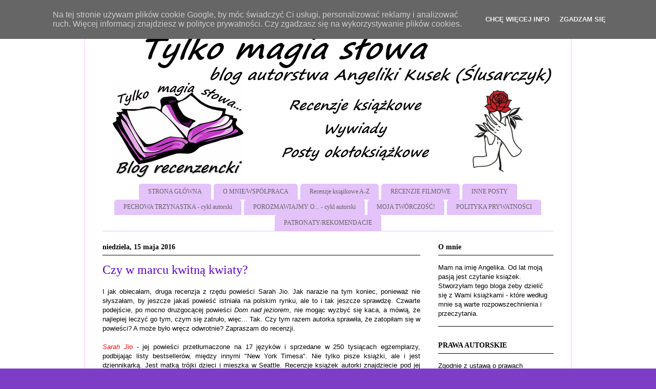

--- FILE ---
content_type: text/html; charset=UTF-8
request_url: https://tylkomagiaslowa.blogspot.com/2016/05/czy-w-marcu-kwitna-kwiaty.html?showComment=1463347114444
body_size: 32013
content:
<!DOCTYPE html>
<html class='v2' dir='ltr' lang='pl' xmlns='http://www.w3.org/1999/xhtml' xmlns:b='http://www.google.com/2005/gml/b' xmlns:data='http://www.google.com/2005/gml/data' xmlns:expr='http://www.google.com/2005/gml/expr'>
<head>
<link href='https://www.blogger.com/static/v1/widgets/335934321-css_bundle_v2.css' rel='stylesheet' type='text/css'/>
<meta content='width=1100' name='viewport'/>
<meta content='text/html; charset=UTF-8' http-equiv='Content-Type'/>
<meta content='blogger' name='generator'/>
<link href='https://tylkomagiaslowa.blogspot.com/favicon.ico' rel='icon' type='image/x-icon'/>
<link href='http://tylkomagiaslowa.blogspot.com/2016/05/czy-w-marcu-kwitna-kwiaty.html' rel='canonical'/>
<link rel="alternate" type="application/atom+xml" title="Tylko magia słowa - Atom" href="https://tylkomagiaslowa.blogspot.com/feeds/posts/default" />
<link rel="alternate" type="application/rss+xml" title="Tylko magia słowa - RSS" href="https://tylkomagiaslowa.blogspot.com/feeds/posts/default?alt=rss" />
<link rel="service.post" type="application/atom+xml" title="Tylko magia słowa - Atom" href="https://www.blogger.com/feeds/9201339504950082707/posts/default" />

<link rel="alternate" type="application/atom+xml" title="Tylko magia słowa - Atom" href="https://tylkomagiaslowa.blogspot.com/feeds/1892144096343441657/comments/default" />
<!--Can't find substitution for tag [blog.ieCssRetrofitLinks]-->
<link href='https://blogger.googleusercontent.com/img/b/R29vZ2xl/AVvXsEhy37aH9jZStcYyMHVRfcDcfbklTzfZXcUYTlOlBgC_MNMIYvu4h7Ixpx0ojObtwgEVoqVz6FzV9XTisQay-RE0BJPjwTA4ELSNByPO8RvFUNpIaLs8MJ_82tczG5UJia45kmt1B5PvEHs/s320/20160425_145216.jpg' rel='image_src'/>
<meta content='http://tylkomagiaslowa.blogspot.com/2016/05/czy-w-marcu-kwitna-kwiaty.html' property='og:url'/>
<meta content='Czy w marcu kwitną kwiaty?' property='og:title'/>
<meta content=' I jak obiecałam, druga recenzja z rzędu powieści Sarah Jio. Jak narazie na tym koniec, ponieważ nie słyszałam, by jeszcze jakaś powieść ist...' property='og:description'/>
<meta content='https://blogger.googleusercontent.com/img/b/R29vZ2xl/AVvXsEhy37aH9jZStcYyMHVRfcDcfbklTzfZXcUYTlOlBgC_MNMIYvu4h7Ixpx0ojObtwgEVoqVz6FzV9XTisQay-RE0BJPjwTA4ELSNByPO8RvFUNpIaLs8MJ_82tczG5UJia45kmt1B5PvEHs/w1200-h630-p-k-no-nu/20160425_145216.jpg' property='og:image'/>
<title>Tylko magia słowa: Czy w marcu kwitną kwiaty?</title>
<style type='text/css'>@font-face{font-family:'Tinos';font-style:normal;font-weight:400;font-display:swap;src:url(//fonts.gstatic.com/s/tinos/v25/buE4poGnedXvwjX2fmRD8iI_wNU.woff2)format('woff2');unicode-range:U+0460-052F,U+1C80-1C8A,U+20B4,U+2DE0-2DFF,U+A640-A69F,U+FE2E-FE2F;}@font-face{font-family:'Tinos';font-style:normal;font-weight:400;font-display:swap;src:url(//fonts.gstatic.com/s/tinos/v25/buE4poGnedXvwjX_fmRD8iI_wNU.woff2)format('woff2');unicode-range:U+0301,U+0400-045F,U+0490-0491,U+04B0-04B1,U+2116;}@font-face{font-family:'Tinos';font-style:normal;font-weight:400;font-display:swap;src:url(//fonts.gstatic.com/s/tinos/v25/buE4poGnedXvwjX3fmRD8iI_wNU.woff2)format('woff2');unicode-range:U+1F00-1FFF;}@font-face{font-family:'Tinos';font-style:normal;font-weight:400;font-display:swap;src:url(//fonts.gstatic.com/s/tinos/v25/buE4poGnedXvwjX4fmRD8iI_wNU.woff2)format('woff2');unicode-range:U+0370-0377,U+037A-037F,U+0384-038A,U+038C,U+038E-03A1,U+03A3-03FF;}@font-face{font-family:'Tinos';font-style:normal;font-weight:400;font-display:swap;src:url(//fonts.gstatic.com/s/tinos/v25/buE4poGnedXvwjX5fmRD8iI_wNU.woff2)format('woff2');unicode-range:U+0307-0308,U+0590-05FF,U+200C-2010,U+20AA,U+25CC,U+FB1D-FB4F;}@font-face{font-family:'Tinos';font-style:normal;font-weight:400;font-display:swap;src:url(//fonts.gstatic.com/s/tinos/v25/buE4poGnedXvwjX0fmRD8iI_wNU.woff2)format('woff2');unicode-range:U+0102-0103,U+0110-0111,U+0128-0129,U+0168-0169,U+01A0-01A1,U+01AF-01B0,U+0300-0301,U+0303-0304,U+0308-0309,U+0323,U+0329,U+1EA0-1EF9,U+20AB;}@font-face{font-family:'Tinos';font-style:normal;font-weight:400;font-display:swap;src:url(//fonts.gstatic.com/s/tinos/v25/buE4poGnedXvwjX1fmRD8iI_wNU.woff2)format('woff2');unicode-range:U+0100-02BA,U+02BD-02C5,U+02C7-02CC,U+02CE-02D7,U+02DD-02FF,U+0304,U+0308,U+0329,U+1D00-1DBF,U+1E00-1E9F,U+1EF2-1EFF,U+2020,U+20A0-20AB,U+20AD-20C0,U+2113,U+2C60-2C7F,U+A720-A7FF;}@font-face{font-family:'Tinos';font-style:normal;font-weight:400;font-display:swap;src:url(//fonts.gstatic.com/s/tinos/v25/buE4poGnedXvwjX7fmRD8iI_.woff2)format('woff2');unicode-range:U+0000-00FF,U+0131,U+0152-0153,U+02BB-02BC,U+02C6,U+02DA,U+02DC,U+0304,U+0308,U+0329,U+2000-206F,U+20AC,U+2122,U+2191,U+2193,U+2212,U+2215,U+FEFF,U+FFFD;}</style>
<style id='page-skin-1' type='text/css'><!--
/*
-----------------------------------------------
Blogger Template Style
Name:     Ethereal
Designer: Jason Morrow
URL:      jasonmorrow.etsy.com
----------------------------------------------- */
/* Content
----------------------------------------------- */
body {
font: normal normal 13px Verdana, Geneva, sans-serif;
color: #000000;
background: #7e3dc6 url(https://blogger.googleusercontent.com/img/a/AVvXsEiNO8ZXlZqXhLkXeUXdis6y9YraLRw7RHd3d_tZiQ4gIauM41y-TlXXnZJKAJhRTOf-2isGQ6WG7qO-QPokiuuV1I494KtGAXm82IdPkKhkDRgWCz_D14jOIXS_ZYYBIFvX9sIhsvsXxmY7ujFeefPk5i4n0oOV4fJoDGCu98_QVWILu3f1ut7-kaj6=s1600) repeat scroll top left;
}
html body .content-outer {
min-width: 0;
max-width: 100%;
width: 100%;
}
a:link {
text-decoration: none;
color: #000000;
}
a:visited {
text-decoration: none;
color: #000000;
}
a:hover {
text-decoration: underline;
color: #000000;
}
.main-inner {
padding-top: 15px;
}
.body-fauxcolumn-outer {
background: transparent none repeat-x scroll top center;
}
.content-fauxcolumns .fauxcolumn-inner {
background: #ffffff url(//www.blogblog.com/1kt/ethereal/white-fade.png) repeat-x scroll top left;
border-left: 1px solid #ffbbff;
border-right: 1px solid #ffbbff;
}
/* Flexible Background
----------------------------------------------- */
.content-fauxcolumn-outer .fauxborder-left {
width: 100%;
padding-left: 0;
margin-left: -0;
background-color: transparent;
background-image: none;
background-repeat: no-repeat;
background-position: left top;
}
.content-fauxcolumn-outer .fauxborder-right {
margin-right: -0;
width: 0;
background-color: transparent;
background-image: none;
background-repeat: no-repeat;
background-position: right top;
}
/* Columns
----------------------------------------------- */
.content-inner {
padding: 0;
}
/* Header
----------------------------------------------- */
.header-inner {
padding: 27px 0 3px;
}
.header-inner .section {
margin: 0 35px;
}
.Header h1 {
font: normal normal 100px Tinos;
color: #6d3da5;
}
.Header h1 a {
color: #6d3da5;
}
.Header .description {
font-size: 115%;
color: #000000;
}
.header-inner .Header .titlewrapper,
.header-inner .Header .descriptionwrapper {
padding-left: 0;
padding-right: 0;
margin-bottom: 0;
}
/* Tabs
----------------------------------------------- */
.tabs-outer {
position: relative;
background: transparent;
}
.tabs-cap-top, .tabs-cap-bottom {
position: absolute;
width: 100%;
}
.tabs-cap-bottom {
bottom: 0;
}
.tabs-inner {
padding: 0;
}
.tabs-inner .section {
margin: 0 35px;
}
*+html body .tabs-inner .widget li {
padding: 1px;
}
.PageList {
border-bottom: 1px solid #e4c2fa;
}
.tabs-inner .widget li.selected a,
.tabs-inner .widget li a:hover {
position: relative;
-moz-border-radius-topleft: 5px;
-moz-border-radius-topright: 5px;
-webkit-border-top-left-radius: 5px;
-webkit-border-top-right-radius: 5px;
-goog-ms-border-top-left-radius: 5px;
-goog-ms-border-top-right-radius: 5px;
border-top-left-radius: 5px;
border-top-right-radius: 5px;
background: #a14eff none ;
color: #ffffff;
}
.tabs-inner .widget li a {
display: inline-block;
margin: 0;
margin-right: 1px;
padding: .65em 1.5em;
font: normal normal 12px Georgia, Utopia, 'Palatino Linotype', Palatino, serif;
color: #666666;
background-color: #e4c2fa;
-moz-border-radius-topleft: 5px;
-moz-border-radius-topright: 5px;
-webkit-border-top-left-radius: 5px;
-webkit-border-top-right-radius: 5px;
-goog-ms-border-top-left-radius: 5px;
-goog-ms-border-top-right-radius: 5px;
border-top-left-radius: 5px;
border-top-right-radius: 5px;
}
/* Headings
----------------------------------------------- */
h2 {
font: normal bold 14px Georgia, Utopia, 'Palatino Linotype', Palatino, serif;
color: #000000;
}
/* Widgets
----------------------------------------------- */
.main-inner .column-left-inner {
padding: 0 0 0 20px;
}
.main-inner .column-left-inner .section {
margin-right: 0;
}
.main-inner .column-right-inner {
padding: 0 20px 0 0;
}
.main-inner .column-right-inner .section {
margin-left: 0;
}
.main-inner .section {
padding: 0;
}
.main-inner .widget {
padding: 0 0 15px;
margin: 20px 0;
border-bottom: 1px solid #000000;
}
.main-inner .widget h2 {
margin: 0;
padding: .6em 0 .5em;
}
.footer-inner .widget h2 {
padding: 0 0 .4em;
}
.main-inner .widget h2 + div, .footer-inner .widget h2 + div {
padding-top: 15px;
}
.main-inner .widget .widget-content {
margin: 0;
padding: 15px 0 0;
}
.main-inner .widget ul, .main-inner .widget #ArchiveList ul.flat {
margin: -15px -15px -15px;
padding: 0;
list-style: none;
}
.main-inner .sidebar .widget h2 {
border-bottom: 1px solid #000000;
}
.main-inner .widget #ArchiveList {
margin: -15px 0 0;
}
.main-inner .widget ul li, .main-inner .widget #ArchiveList ul.flat li {
padding: .5em 15px;
text-indent: 0;
}
.main-inner .widget #ArchiveList ul li {
padding-top: .25em;
padding-bottom: .25em;
}
.main-inner .widget ul li:first-child, .main-inner .widget #ArchiveList ul.flat li:first-child {
border-top: none;
}
.main-inner .widget ul li:last-child, .main-inner .widget #ArchiveList ul.flat li:last-child {
border-bottom: none;
}
.main-inner .widget .post-body ul {
padding: 0 2.5em;
margin: .5em 0;
list-style: disc;
}
.main-inner .widget .post-body ul li {
padding: 0.25em 0;
margin-bottom: .25em;
color: #000000;
border: none;
}
.footer-inner .widget ul {
padding: 0;
list-style: none;
}
.widget .zippy {
color: #000000;
}
/* Posts
----------------------------------------------- */
.main.section {
margin: 0 20px;
}
body .main-inner .Blog {
padding: 0;
background-color: transparent;
border: none;
}
.main-inner .widget h2.date-header {
border-bottom: 1px solid #000000;
}
.date-outer {
position: relative;
margin: 15px 0 20px;
}
.date-outer:first-child {
margin-top: 0;
}
.date-posts {
clear: both;
}
.post-outer, .inline-ad {
border-bottom: 1px solid #000000;
padding: 30px 0;
}
.post-outer {
padding-bottom: 10px;
}
.post-outer:first-child {
padding-top: 0;
border-top: none;
}
.post-outer:last-child, .inline-ad:last-child {
border-bottom: none;
}
.post-body img {
padding: 8px;
}
h3.post-title, h4 {
font: normal normal 24px Georgia, Utopia, 'Palatino Linotype', Palatino, serif;
color: #5d00c6;
}
h3.post-title a {
font: normal normal 24px Georgia, Utopia, 'Palatino Linotype', Palatino, serif;
color: #5d00c6;
text-decoration: none;
}
h3.post-title a:hover {
color: #000000;
text-decoration: underline;
}
.post-header {
margin: 0 0 1.5em;
}
.post-body {
line-height: 1.4;
}
.post-footer {
margin: 1.5em 0 0;
}
#blog-pager {
padding: 15px;
}
.blog-feeds, .post-feeds {
margin: 1em 0;
text-align: center;
}
.post-outer .comments {
margin-top: 2em;
}
/* Comments
----------------------------------------------- */
.comments .comments-content .icon.blog-author {
background-repeat: no-repeat;
background-image: url([data-uri]);
}
.comments .comments-content .loadmore a {
background: #ffffff url(//www.blogblog.com/1kt/ethereal/white-fade.png) repeat-x scroll top left;
}
.comments .comments-content .loadmore a {
border-top: 1px solid #000000;
border-bottom: 1px solid #000000;
}
.comments .comment-thread.inline-thread {
background: #ffffff url(//www.blogblog.com/1kt/ethereal/white-fade.png) repeat-x scroll top left;
}
.comments .continue {
border-top: 2px solid #000000;
}
/* Footer
----------------------------------------------- */
.footer-inner {
padding: 30px 0;
overflow: hidden;
}
/* Mobile
----------------------------------------------- */
body.mobile  {
background-size: auto
}
.mobile .body-fauxcolumn-outer {
background: ;
}
.mobile .content-fauxcolumns .fauxcolumn-inner {
opacity: 0.75;
}
.mobile .content-fauxcolumn-outer .fauxborder-right {
margin-right: 0;
}
.mobile-link-button {
background-color: #a14eff;
}
.mobile-link-button a:link, .mobile-link-button a:visited {
color: #ffffff;
}
.mobile-index-contents {
color: #444444;
}
.mobile .body-fauxcolumn-outer {
background-size: 100% auto;
}
.mobile .mobile-date-outer {
border-bottom: transparent;
}
.mobile .PageList {
border-bottom: none;
}
.mobile .tabs-inner .section {
margin: 0;
}
.mobile .tabs-inner .PageList .widget-content {
background: #a14eff none;
color: #ffffff;
}
.mobile .tabs-inner .PageList .widget-content .pagelist-arrow {
border-left: 1px solid #ffffff;
}
.mobile .footer-inner {
overflow: visible;
}
body.mobile .AdSense {
margin: 0 -10px;
}
#PageList1 ul {text-align: center;}
#PageList1 ul li {float: none;display: inline;}
#Header1 img {margin:0 auto}
#header-inner {margin:0 auto}
--></style>
<style id='template-skin-1' type='text/css'><!--
body {
min-width: 950px;
}
.content-outer, .content-fauxcolumn-outer, .region-inner {
min-width: 950px;
max-width: 950px;
_width: 950px;
}
.main-inner .columns {
padding-left: 0px;
padding-right: 260px;
}
.main-inner .fauxcolumn-center-outer {
left: 0px;
right: 260px;
/* IE6 does not respect left and right together */
_width: expression(this.parentNode.offsetWidth -
parseInt("0px") -
parseInt("260px") + 'px');
}
.main-inner .fauxcolumn-left-outer {
width: 0px;
}
.main-inner .fauxcolumn-right-outer {
width: 260px;
}
.main-inner .column-left-outer {
width: 0px;
right: 100%;
margin-left: -0px;
}
.main-inner .column-right-outer {
width: 260px;
margin-right: -260px;
}
#layout {
min-width: 0;
}
#layout .content-outer {
min-width: 0;
width: 800px;
}
#layout .region-inner {
min-width: 0;
width: auto;
}
body#layout div.add_widget {
padding: 8px;
}
body#layout div.add_widget a {
margin-left: 32px;
}
--></style>
<style>
    body {background-image:url(https\:\/\/blogger.googleusercontent.com\/img\/a\/AVvXsEiNO8ZXlZqXhLkXeUXdis6y9YraLRw7RHd3d_tZiQ4gIauM41y-TlXXnZJKAJhRTOf-2isGQ6WG7qO-QPokiuuV1I494KtGAXm82IdPkKhkDRgWCz_D14jOIXS_ZYYBIFvX9sIhsvsXxmY7ujFeefPk5i4n0oOV4fJoDGCu98_QVWILu3f1ut7-kaj6=s1600);}
    
@media (max-width: 200px) { body {background-image:url(https\:\/\/blogger.googleusercontent.com\/img\/a\/AVvXsEiNO8ZXlZqXhLkXeUXdis6y9YraLRw7RHd3d_tZiQ4gIauM41y-TlXXnZJKAJhRTOf-2isGQ6WG7qO-QPokiuuV1I494KtGAXm82IdPkKhkDRgWCz_D14jOIXS_ZYYBIFvX9sIhsvsXxmY7ujFeefPk5i4n0oOV4fJoDGCu98_QVWILu3f1ut7-kaj6=w200);}}
@media (max-width: 400px) and (min-width: 201px) { body {background-image:url(https\:\/\/blogger.googleusercontent.com\/img\/a\/AVvXsEiNO8ZXlZqXhLkXeUXdis6y9YraLRw7RHd3d_tZiQ4gIauM41y-TlXXnZJKAJhRTOf-2isGQ6WG7qO-QPokiuuV1I494KtGAXm82IdPkKhkDRgWCz_D14jOIXS_ZYYBIFvX9sIhsvsXxmY7ujFeefPk5i4n0oOV4fJoDGCu98_QVWILu3f1ut7-kaj6=w400);}}
@media (max-width: 800px) and (min-width: 401px) { body {background-image:url(https\:\/\/blogger.googleusercontent.com\/img\/a\/AVvXsEiNO8ZXlZqXhLkXeUXdis6y9YraLRw7RHd3d_tZiQ4gIauM41y-TlXXnZJKAJhRTOf-2isGQ6WG7qO-QPokiuuV1I494KtGAXm82IdPkKhkDRgWCz_D14jOIXS_ZYYBIFvX9sIhsvsXxmY7ujFeefPk5i4n0oOV4fJoDGCu98_QVWILu3f1ut7-kaj6=w800);}}
@media (max-width: 1200px) and (min-width: 801px) { body {background-image:url(https\:\/\/blogger.googleusercontent.com\/img\/a\/AVvXsEiNO8ZXlZqXhLkXeUXdis6y9YraLRw7RHd3d_tZiQ4gIauM41y-TlXXnZJKAJhRTOf-2isGQ6WG7qO-QPokiuuV1I494KtGAXm82IdPkKhkDRgWCz_D14jOIXS_ZYYBIFvX9sIhsvsXxmY7ujFeefPk5i4n0oOV4fJoDGCu98_QVWILu3f1ut7-kaj6=w1200);}}
/* Last tag covers anything over one higher than the previous max-size cap. */
@media (min-width: 1201px) { body {background-image:url(https\:\/\/blogger.googleusercontent.com\/img\/a\/AVvXsEiNO8ZXlZqXhLkXeUXdis6y9YraLRw7RHd3d_tZiQ4gIauM41y-TlXXnZJKAJhRTOf-2isGQ6WG7qO-QPokiuuV1I494KtGAXm82IdPkKhkDRgWCz_D14jOIXS_ZYYBIFvX9sIhsvsXxmY7ujFeefPk5i4n0oOV4fJoDGCu98_QVWILu3f1ut7-kaj6=w1600);}}
  </style>
<script defer='defer' src='/js/cookiechoices.js'></script>
<script>
//<![CDATA[
document.addEventListener('DOMContentLoaded', function(event) {window.cookieChoices && cookieChoices.showCookieConsentBar && cookieChoices.showCookieConsentBar(
(window.cookieOptions && cookieOptions.msg) || 'Na tej stronie używam plików cookie Google, by móc świadczyć Ci usługi, personalizować reklamy i analizować ruch. Więcej informacji znajdziesz w polityce prywatności. Czy zgadzasz się na wykorzystywanie plików cookies.',
(window.cookieOptions && cookieOptions.close) || 'Zgadzam się',
(window.cookieOptions && cookieOptions.learn) || 'Chcę więcej info',
(window.cookieOptions && cookieOptions.link) || 'https://www.blogger.com/go/blogspot-cookies');
    });
//]]>
  </script><link href='https://www.blogger.com/dyn-css/authorization.css?targetBlogID=9201339504950082707&amp;zx=4ab6f9c8-c80d-4bac-97a5-74efedecd1f1' media='none' onload='if(media!=&#39;all&#39;)media=&#39;all&#39;' rel='stylesheet'/><noscript><link href='https://www.blogger.com/dyn-css/authorization.css?targetBlogID=9201339504950082707&amp;zx=4ab6f9c8-c80d-4bac-97a5-74efedecd1f1' rel='stylesheet'/></noscript>
<meta name='google-adsense-platform-account' content='ca-host-pub-1556223355139109'/>
<meta name='google-adsense-platform-domain' content='blogspot.com'/>

<!-- data-ad-client=ca-pub-4367237957492938 -->

</head>
<body class='loading variant-blossoms1Blue'>
<div class='navbar section' id='navbar' name='Pasek nawigacyjny'><div class='widget Navbar' data-version='1' id='Navbar1'><script type="text/javascript">
    function setAttributeOnload(object, attribute, val) {
      if(window.addEventListener) {
        window.addEventListener('load',
          function(){ object[attribute] = val; }, false);
      } else {
        window.attachEvent('onload', function(){ object[attribute] = val; });
      }
    }
  </script>
<div id="navbar-iframe-container"></div>
<script type="text/javascript" src="https://apis.google.com/js/platform.js"></script>
<script type="text/javascript">
      gapi.load("gapi.iframes:gapi.iframes.style.bubble", function() {
        if (gapi.iframes && gapi.iframes.getContext) {
          gapi.iframes.getContext().openChild({
              url: 'https://www.blogger.com/navbar/9201339504950082707?po\x3d1892144096343441657\x26origin\x3dhttps://tylkomagiaslowa.blogspot.com',
              where: document.getElementById("navbar-iframe-container"),
              id: "navbar-iframe"
          });
        }
      });
    </script><script type="text/javascript">
(function() {
var script = document.createElement('script');
script.type = 'text/javascript';
script.src = '//pagead2.googlesyndication.com/pagead/js/google_top_exp.js';
var head = document.getElementsByTagName('head')[0];
if (head) {
head.appendChild(script);
}})();
</script>
</div></div>
<div class='body-fauxcolumns'>
<div class='fauxcolumn-outer body-fauxcolumn-outer'>
<div class='cap-top'>
<div class='cap-left'></div>
<div class='cap-right'></div>
</div>
<div class='fauxborder-left'>
<div class='fauxborder-right'></div>
<div class='fauxcolumn-inner'>
</div>
</div>
<div class='cap-bottom'>
<div class='cap-left'></div>
<div class='cap-right'></div>
</div>
</div>
</div>
<div class='content'>
<div class='content-fauxcolumns'>
<div class='fauxcolumn-outer content-fauxcolumn-outer'>
<div class='cap-top'>
<div class='cap-left'></div>
<div class='cap-right'></div>
</div>
<div class='fauxborder-left'>
<div class='fauxborder-right'></div>
<div class='fauxcolumn-inner'>
</div>
</div>
<div class='cap-bottom'>
<div class='cap-left'></div>
<div class='cap-right'></div>
</div>
</div>
</div>
<div class='content-outer'>
<div class='content-cap-top cap-top'>
<div class='cap-left'></div>
<div class='cap-right'></div>
</div>
<div class='fauxborder-left content-fauxborder-left'>
<div class='fauxborder-right content-fauxborder-right'></div>
<div class='content-inner'>
<header>
<div class='header-outer'>
<div class='header-cap-top cap-top'>
<div class='cap-left'></div>
<div class='cap-right'></div>
</div>
<div class='fauxborder-left header-fauxborder-left'>
<div class='fauxborder-right header-fauxborder-right'></div>
<div class='region-inner header-inner'>
<div class='header section' id='header' name='Nagłówek'><div class='widget Header' data-version='1' id='Header1'>
<div id='header-inner'>
<a href='https://tylkomagiaslowa.blogspot.com/' style='display: block'>
<img alt='Tylko magia słowa' height='299px; ' id='Header1_headerimg' src='https://blogger.googleusercontent.com/img/a/AVvXsEi8dYuFjHiZSwELZfk4auCbchpPBoaHGeNvFzQou6ATYP0tl9WUm_0vupux185EwFGC9dtG5LW6UyokzPwF-xiSfYMJbpSYSB_AvdCVBL-Gpp-DQTiPz3akliMlX6dJdN_Owac8w3kA_ZKKhRVHCVzzMwLa9MLCP1rMHNRWr5xuyIM15KP2A4OBfDE3=s880' style='display: block' width='880px; '/>
</a>
</div>
</div></div>
</div>
</div>
<div class='header-cap-bottom cap-bottom'>
<div class='cap-left'></div>
<div class='cap-right'></div>
</div>
</div>
</header>
<div class='tabs-outer'>
<div class='tabs-cap-top cap-top'>
<div class='cap-left'></div>
<div class='cap-right'></div>
</div>
<div class='fauxborder-left tabs-fauxborder-left'>
<div class='fauxborder-right tabs-fauxborder-right'></div>
<div class='region-inner tabs-inner'>
<div class='tabs section' id='crosscol' name='Wszystkie kolumny'><div class='widget PageList' data-version='1' id='PageList1'>
<h2>Strony</h2>
<div class='widget-content'>
<ul>
<li>
<a href='https://tylkomagiaslowa.blogspot.com/'>STRONA GŁÓWNA</a>
</li>
<li>
<a href='http://tylkomagiaslowa.blogspot.com/p/o-mnie.html'>O MNIE/WSPÓŁPRACA </a>
</li>
<li>
<a href='https://tylkomagiaslowa.blogspot.com/p/recenzje-ksiazkowe-z.html'>Recenzje książkowe A-Z</a>
</li>
<li>
<a href='http://tylkomagiaslowa.blogspot.com/p/blog-page_14.html'>RECENZJE FILMOWE</a>
</li>
<li>
<a href='http://tylkomagiaslowa.blogspot.com/p/life-is-brutal.html'>INNE POSTY</a>
</li>
<li>
<a href='http://tylkomagiaslowa.blogspot.com/p/blog-page_18.html'>PECHOWA TRZYNASTKA - cykl autorski </a>
</li>
<li>
<a href='https://tylkomagiaslowa.blogspot.com/p/porozmawiajmy-o.html'>POROZMAWIAJMY O... - cykl autorski </a>
</li>
<li>
<a href='https://tylkomagiaslowa.blogspot.com/p/moja-tworczosc.html'>MOJA TWÓRCZOŚĆ! </a>
</li>
<li>
<a href='https://tylkomagiaslowa.blogspot.com/p/polityka-prywatnosci.html'>POLITYKA PRYWATNOŚCI </a>
</li>
<li>
<a href='https://tylkomagiaslowa.blogspot.com/p/patronaty-medialne.html'>PATRONATY/REKOMENDACJE </a>
</li>
</ul>
<div class='clear'></div>
</div>
</div></div>
<div class='tabs no-items section' id='crosscol-overflow' name='Cross-Column 2'></div>
</div>
</div>
<div class='tabs-cap-bottom cap-bottom'>
<div class='cap-left'></div>
<div class='cap-right'></div>
</div>
</div>
<div class='main-outer'>
<div class='main-cap-top cap-top'>
<div class='cap-left'></div>
<div class='cap-right'></div>
</div>
<div class='fauxborder-left main-fauxborder-left'>
<div class='fauxborder-right main-fauxborder-right'></div>
<div class='region-inner main-inner'>
<div class='columns fauxcolumns'>
<div class='fauxcolumn-outer fauxcolumn-center-outer'>
<div class='cap-top'>
<div class='cap-left'></div>
<div class='cap-right'></div>
</div>
<div class='fauxborder-left'>
<div class='fauxborder-right'></div>
<div class='fauxcolumn-inner'>
</div>
</div>
<div class='cap-bottom'>
<div class='cap-left'></div>
<div class='cap-right'></div>
</div>
</div>
<div class='fauxcolumn-outer fauxcolumn-left-outer'>
<div class='cap-top'>
<div class='cap-left'></div>
<div class='cap-right'></div>
</div>
<div class='fauxborder-left'>
<div class='fauxborder-right'></div>
<div class='fauxcolumn-inner'>
</div>
</div>
<div class='cap-bottom'>
<div class='cap-left'></div>
<div class='cap-right'></div>
</div>
</div>
<div class='fauxcolumn-outer fauxcolumn-right-outer'>
<div class='cap-top'>
<div class='cap-left'></div>
<div class='cap-right'></div>
</div>
<div class='fauxborder-left'>
<div class='fauxborder-right'></div>
<div class='fauxcolumn-inner'>
</div>
</div>
<div class='cap-bottom'>
<div class='cap-left'></div>
<div class='cap-right'></div>
</div>
</div>
<!-- corrects IE6 width calculation -->
<div class='columns-inner'>
<div class='column-center-outer'>
<div class='column-center-inner'>
<div class='main section' id='main' name='Główny'><div class='widget Blog' data-version='1' id='Blog1'>
<div class='blog-posts hfeed'>

          <div class="date-outer">
        
<h2 class='date-header'><span>niedziela, 15 maja 2016</span></h2>

          <div class="date-posts">
        
<div class='post-outer'>
<div class='post hentry uncustomized-post-template' itemprop='blogPost' itemscope='itemscope' itemtype='http://schema.org/BlogPosting'>
<meta content='https://blogger.googleusercontent.com/img/b/R29vZ2xl/AVvXsEhy37aH9jZStcYyMHVRfcDcfbklTzfZXcUYTlOlBgC_MNMIYvu4h7Ixpx0ojObtwgEVoqVz6FzV9XTisQay-RE0BJPjwTA4ELSNByPO8RvFUNpIaLs8MJ_82tczG5UJia45kmt1B5PvEHs/s320/20160425_145216.jpg' itemprop='image_url'/>
<meta content='9201339504950082707' itemprop='blogId'/>
<meta content='1892144096343441657' itemprop='postId'/>
<a name='1892144096343441657'></a>
<h3 class='post-title entry-title' itemprop='name'>
Czy w marcu kwitną kwiaty?
</h3>
<div class='post-header'>
<div class='post-header-line-1'></div>
</div>
<div class='post-body entry-content' id='post-body-1892144096343441657' itemprop='description articleBody'>
<div style="text-align: justify;">
I jak obiecałam, druga recenzja z rzędu powieści Sarah Jio. Jak narazie na tym koniec, ponieważ nie słyszałam, by jeszcze jakaś powieść istniała na polskim rynku, ale to i tak jeszcze sprawdzę. Czwarte podejście, po mocno druzgocącej powieści <i>Dom nad jeziorem</i>, nie mogąc wyzbyć się kaca, a mówią, że najlepiej leczyć go tym, czym się zatruło, więc... Tak. Czy tym razem autorka sprawiła, że zatopiłam się w powieści? A może było wręcz odwrotnie? Zapraszam do recenzji.&nbsp;</div>
<div style="text-align: justify;">
<br /></div>
<div style="text-align: justify;">
<span style="color: red;"><i>Sarah Jio</i></span>
 - jej powieści przetłumaczone na 17 języków i sprzedane w 250 tysiącach
 egzemplarzy, podbijając listy bestsellerów, między innymi "New York 
Timesa". Nie tylko pisze książki, ale i jest dziennikarką. Jest matką 
trójki dzieci i mieszka w Seattle. Recenzje książek autorki znajdziecie 
pod jej nazwiskiem w tabelce po prawej stronie. :) </div>
<div style="text-align: justify;">
<div style="text-align: center;">
<span style="color: red;"><i><br /></i></span></div>
<div style="text-align: center;">
<span style="color: red;"><i>Sarah Jio<span style="color: blue;"> - Marcowe fiołki</span></i></span></div>
<div style="text-align: center;">
<br /></div>
<div class="separator" style="clear: both; text-align: center;">
<a href="https://blogger.googleusercontent.com/img/b/R29vZ2xl/AVvXsEhy37aH9jZStcYyMHVRfcDcfbklTzfZXcUYTlOlBgC_MNMIYvu4h7Ixpx0ojObtwgEVoqVz6FzV9XTisQay-RE0BJPjwTA4ELSNByPO8RvFUNpIaLs8MJ_82tczG5UJia45kmt1B5PvEHs/s1600/20160425_145216.jpg" imageanchor="1" style="margin-left: 1em; margin-right: 1em;"><img border="0" height="320" src="https://blogger.googleusercontent.com/img/b/R29vZ2xl/AVvXsEhy37aH9jZStcYyMHVRfcDcfbklTzfZXcUYTlOlBgC_MNMIYvu4h7Ixpx0ojObtwgEVoqVz6FzV9XTisQay-RE0BJPjwTA4ELSNByPO8RvFUNpIaLs8MJ_82tczG5UJia45kmt1B5PvEHs/s320/20160425_145216.jpg" width="240" /></a></div>
<br />
<a name="more"></a><br />
<br />
Jeszcze do niedawna Emily była jedną z najbardziej rozchwytywanych powieściopisarek, szczęśliwa mężatka... Do dnia, w którym Joel oświadcza jej, że poznał kogoś i odchodzi. To był cios poniżej pasa. Postanawia w końcu wyjechać do ciotki Bee, myśląc, że uleczy zranione serce i zapomni o nieudanym małżeństwie. Na wyspie powrócą wspomnienia, pierwsza miłość, ale i pojawi się ktoś nowy. Znajdzie też bardzo prywatną rzecz, którą sprawi, że to pogłębi jej ciekawość i zacznie odkrywać prawdę, która jest z nią ściśle związana.<br />
<br />
Jak zwykle Wydawnictwo spisało się na medal. Jednakże co do okładki, która powinna cieszyć oko, jestem nieco sceptycznie nastawiona. Do książki w ogóle mi nie pasuje. Podoba mi się jednie dobrana kolorystyka, nic poza tym. Myślę, że można by było popracować trochę nad szatą graficzną i byłoby wszystko w porządku.<br />
Nie wiem, jak to robi autorka, ale za każdym razem porywa mnie ze sobą. Wtrąca mnie w wir wydarzeń, w których czasami czuję się jak intruz, pomimo iż mnie tam materialnie nie ma. Źle czuję się podglądając bohaterów... Owszem, zaczytałam się w tej powieści, zainteresowałam i byłam ciekawa jak się skończy, to jednak nie przeżyłam tych emocji tak dokładnie jak w poprzedniej historii. Pomysł na fabułę był oryginalny, ale jakoś ten przepływ emocji był nie wiem, słabszy? Nie czułam tych towarzyszących mi emocji jak zwykle, a szkoda. Jednak mimo to nie żałuję, bo wiem, że Panią Sarah stać na więcej i jej kolejne powieści w przyszłości tylko mnie w tym utwierdzą. Nie gniewam się za to, że ta powieść wypadła słabiej na tle pozostałych. Raz jest lepiej, a raz gorzej, takie życie.<br />
<br />
Kunszt autorki jest na tyle rewelacyjny, że ten brak emocji zastąpiła znów dwutorowość całej historii. Otóż jedna z nich toczy się teraz, a druga w przeszłości, nieco odległej i odzianej tajemnicą, z którą bohaterka zmierza się od przyjazdu na wyspę. Teraz jest to inaczej stworzone, nie tak jak w poprzedniej powieści na dwóch narratorów, jednak podzielenie na dwa czasy akcji jest również dobrym zabiegiem, co cieszy moją czytelniczą duszę. Nie liczyłam na nic specjalnego sięgając po recenzowaną lekturę, bo moja Mama czytała ją przede mną i nie mówiła, że jest rewelacyjna, ale po prostu dobra. Czytało mi się szybko [jak zwykle co dobre szybko się kończy] oraz przyjemnie. Styl autorki jest przystępny i łatwy w zrozumieniu, więc nie widzę przeciwwskazań by nie skusić się na tą lekturę.<br />
Podzielona na rozdziały książką sprawia, że.. niknie w oczach. Dopiero co zaczęłam czytać, a już jestem grubo za połową, tak nie powinno być. Powinny się jakoś wydłużyć, czy coś...<br />
W stylu autorki podoba mi się to, że nie rozwodzi się zbytnio nad opisami. Zawsze, ale to zawsze jest na tyle nakreślone wszystko, że nic nie trzeba dodawać, ani nic nie jest zbędne. Za tą perfekcyjność uwielbiam pisarkę. Bo niczego nie jest za dużo, ani niczego jej nie brakuje. [za wyjątkiem tej emocjonalności w tym przypadku]<br />
<br />
Bohaterowie jak zawsze realistyczni, dobrze nakreśleni, jednakże nie podbili mojego serducha jak w Domu nad jeziorem. Tutaj również nie byli źli, czy coś, ale po prostu niezbyt wpadli mi w gusta. Każdy z nich był zbyt tajemniczy, zbyt wiele ukrywał przed światem tym samym nie pozwalając poznać się i otworzyć dla innych i to mnie w głównej mierze drażniło. Denerwowało mnie również zachowanie głównej bohaterki, Emily. Raz narzekała i wypierała się, że nigdy więcej, że jest głupia etc, jednak za każdym razem leciała jak mucha do lepca, jakby nie pamiętając co mówiła kilka dni wcześniej. Irytowało mnie jej zachowanie. Jak widzicie nie zawsze jest tak, że bohaterowie muszą się mi spodobać, by powieść czytało się dobrze. Bee również mnie denerwowała swoim uciekaniem od tematu. Nie lepiej było w końcu porozmawiać? Może... cokolwiek by się zmieniło? o tej pory żałuję, że niektóre sprawy mogły się inaczej skończyć, a nie tak, jak się stało, no, ale czytelnik niestety nie wybiera.<br />
<br />
Jak zwykle autorka stawia nas pod ścianą pełną smutku, żalu, niewyjaśnionych spraw z przeszłości. Tajemnic, które nie powinny być ukrywane, bo powodują smutek u innych i nic poza tym, a to jest złe. Spotykamy tutaj standardowo nieszczęśliwą miłość, niespełnioną, która nie miała możliwości rozwoju. Miłość, która z biegiem czasu nadal trwa, chociaż osoby ze sobą nie są. I taka miłość jest najpiękniejsza, ale jakże trudno spotkać taką w naszej szarej rzeczywistości... Warto się zastanowić po skończonej lekturze nad własnym życiem. Ile tajemnic zdążyliśmy zachować? Ile z nich mogłoby zmienić czyjeś życie? Ile moglibyśmy wyjawić, by ktoś zamiast cierpienia poznał chociaż przez chwilę spokój i radość, a kto wie, może coś więcej? Warto pomyśleć...<br />
<br />
Reasumując stwierdzam, że może i powieści czegoś brakuje to i tak jest bardzo dobra. Bardziej podobała mi się przeszłość wspominana jako jedno z wydarzeń w książce. Papierowe dzieci autorki zmuszają nas do refleksji nad swoim życiem, nad tym, co można zmienić, by było inaczej, lepiej. Co zrobić, by nie popełniać błędów, jakie popełniają bohaterowie. By sprawić, żeby w czyimś życiu zagościł w końcu na ustach. Mimo, iż jest najsłabsza ze wszystkich czterech powieści jakie miałam okazję przeczytać, śmiem twierdzić, że zawiera głębokie przesłanie, że warto ją poznać mimo wszystko. Mimo tego jednego minusa, którego dojrzałam przez całą książkę. Bo już tam mniejsza z irytującymi bohaterami - jest się w stanie wiele znieść, by poznać historię do końca. A ta historia na pewno Was zaintryguje. Tak jak mnie. Polecam serdecznie.<br />
<div style="text-align: center;">
<br /></div>
<div style="text-align: center;">
Książka przeczytana w ramach wyzwania:</div>
<div style="text-align: center;">
Czytam, ile mam wzrostu: 2,2 cm </div>
</div>
<div style='clear: both;'></div>
</div>
<div class='post-footer'>
<div class='post-footer-line post-footer-line-1'>
<span class='post-author vcard'>
Autor:
<span class='fn' itemprop='author' itemscope='itemscope' itemtype='http://schema.org/Person'>
<meta content='https://www.blogger.com/profile/02706637606716091546' itemprop='url'/>
<a class='g-profile' href='https://www.blogger.com/profile/02706637606716091546' rel='author' title='author profile'>
<span itemprop='name'>Angelika Kusek - Tylko magia słowa</span>
</a>
</span>
</span>
<span class='post-timestamp'>
o
<meta content='http://tylkomagiaslowa.blogspot.com/2016/05/czy-w-marcu-kwitna-kwiaty.html' itemprop='url'/>
<a class='timestamp-link' href='https://tylkomagiaslowa.blogspot.com/2016/05/czy-w-marcu-kwitna-kwiaty.html' rel='bookmark' title='permanent link'><abbr class='published' itemprop='datePublished' title='2016-05-15T09:04:00+02:00'>09:04</abbr></a>
</span>
<span class='post-comment-link'>
</span>
<span class='post-icons'>
<span class='item-control blog-admin pid-643294940'>
<a href='https://www.blogger.com/post-edit.g?blogID=9201339504950082707&postID=1892144096343441657&from=pencil' title='Edytuj post'>
<img alt='' class='icon-action' height='18' src='https://resources.blogblog.com/img/icon18_edit_allbkg.gif' width='18'/>
</a>
</span>
</span>
<div class='post-share-buttons goog-inline-block'>
<a class='goog-inline-block share-button sb-email' href='https://www.blogger.com/share-post.g?blogID=9201339504950082707&postID=1892144096343441657&target=email' target='_blank' title='Wyślij pocztą e-mail'><span class='share-button-link-text'>Wyślij pocztą e-mail</span></a><a class='goog-inline-block share-button sb-blog' href='https://www.blogger.com/share-post.g?blogID=9201339504950082707&postID=1892144096343441657&target=blog' onclick='window.open(this.href, "_blank", "height=270,width=475"); return false;' target='_blank' title='Wrzuć na bloga'><span class='share-button-link-text'>Wrzuć na bloga</span></a><a class='goog-inline-block share-button sb-twitter' href='https://www.blogger.com/share-post.g?blogID=9201339504950082707&postID=1892144096343441657&target=twitter' target='_blank' title='Udostępnij w X'><span class='share-button-link-text'>Udostępnij w X</span></a><a class='goog-inline-block share-button sb-facebook' href='https://www.blogger.com/share-post.g?blogID=9201339504950082707&postID=1892144096343441657&target=facebook' onclick='window.open(this.href, "_blank", "height=430,width=640"); return false;' target='_blank' title='Udostępnij w usłudze Facebook'><span class='share-button-link-text'>Udostępnij w usłudze Facebook</span></a><a class='goog-inline-block share-button sb-pinterest' href='https://www.blogger.com/share-post.g?blogID=9201339504950082707&postID=1892144096343441657&target=pinterest' target='_blank' title='Udostępnij w serwisie Pinterest'><span class='share-button-link-text'>Udostępnij w serwisie Pinterest</span></a>
</div>
</div>
<div class='post-footer-line post-footer-line-2'>
<span class='post-labels'>
Etykiety:
<a href='https://tylkomagiaslowa.blogspot.com/search/label/Marcowe%20fio%C5%82ki' rel='tag'>Marcowe fiołki</a>,
<a href='https://tylkomagiaslowa.blogspot.com/search/label/Sarah%20Jio' rel='tag'>Sarah Jio</a>,
<a href='https://tylkomagiaslowa.blogspot.com/search/label/The%20Violets%20of%20March' rel='tag'>The Violets of March</a>,
<a href='https://tylkomagiaslowa.blogspot.com/search/label/Wydawnictwo%20Mi%C4%99dzy%20S%C5%82owami' rel='tag'>Wydawnictwo Między Słowami</a>
</span>
</div>
<div class='post-footer-line post-footer-line-3'>
<span class='post-location'>
</span>
</div>
</div>
</div>
<div class='comments' id='comments'>
<a name='comments'></a>
<h4>36 komentarzy:</h4>
<div class='comments-content'>
<script async='async' src='' type='text/javascript'></script>
<script type='text/javascript'>
    (function() {
      var items = null;
      var msgs = null;
      var config = {};

// <![CDATA[
      var cursor = null;
      if (items && items.length > 0) {
        cursor = parseInt(items[items.length - 1].timestamp) + 1;
      }

      var bodyFromEntry = function(entry) {
        var text = (entry &&
                    ((entry.content && entry.content.$t) ||
                     (entry.summary && entry.summary.$t))) ||
            '';
        if (entry && entry.gd$extendedProperty) {
          for (var k in entry.gd$extendedProperty) {
            if (entry.gd$extendedProperty[k].name == 'blogger.contentRemoved') {
              return '<span class="deleted-comment">' + text + '</span>';
            }
          }
        }
        return text;
      }

      var parse = function(data) {
        cursor = null;
        var comments = [];
        if (data && data.feed && data.feed.entry) {
          for (var i = 0, entry; entry = data.feed.entry[i]; i++) {
            var comment = {};
            // comment ID, parsed out of the original id format
            var id = /blog-(\d+).post-(\d+)/.exec(entry.id.$t);
            comment.id = id ? id[2] : null;
            comment.body = bodyFromEntry(entry);
            comment.timestamp = Date.parse(entry.published.$t) + '';
            if (entry.author && entry.author.constructor === Array) {
              var auth = entry.author[0];
              if (auth) {
                comment.author = {
                  name: (auth.name ? auth.name.$t : undefined),
                  profileUrl: (auth.uri ? auth.uri.$t : undefined),
                  avatarUrl: (auth.gd$image ? auth.gd$image.src : undefined)
                };
              }
            }
            if (entry.link) {
              if (entry.link[2]) {
                comment.link = comment.permalink = entry.link[2].href;
              }
              if (entry.link[3]) {
                var pid = /.*comments\/default\/(\d+)\?.*/.exec(entry.link[3].href);
                if (pid && pid[1]) {
                  comment.parentId = pid[1];
                }
              }
            }
            comment.deleteclass = 'item-control blog-admin';
            if (entry.gd$extendedProperty) {
              for (var k in entry.gd$extendedProperty) {
                if (entry.gd$extendedProperty[k].name == 'blogger.itemClass') {
                  comment.deleteclass += ' ' + entry.gd$extendedProperty[k].value;
                } else if (entry.gd$extendedProperty[k].name == 'blogger.displayTime') {
                  comment.displayTime = entry.gd$extendedProperty[k].value;
                }
              }
            }
            comments.push(comment);
          }
        }
        return comments;
      };

      var paginator = function(callback) {
        if (hasMore()) {
          var url = config.feed + '?alt=json&v=2&orderby=published&reverse=false&max-results=50';
          if (cursor) {
            url += '&published-min=' + new Date(cursor).toISOString();
          }
          window.bloggercomments = function(data) {
            var parsed = parse(data);
            cursor = parsed.length < 50 ? null
                : parseInt(parsed[parsed.length - 1].timestamp) + 1
            callback(parsed);
            window.bloggercomments = null;
          }
          url += '&callback=bloggercomments';
          var script = document.createElement('script');
          script.type = 'text/javascript';
          script.src = url;
          document.getElementsByTagName('head')[0].appendChild(script);
        }
      };
      var hasMore = function() {
        return !!cursor;
      };
      var getMeta = function(key, comment) {
        if ('iswriter' == key) {
          var matches = !!comment.author
              && comment.author.name == config.authorName
              && comment.author.profileUrl == config.authorUrl;
          return matches ? 'true' : '';
        } else if ('deletelink' == key) {
          return config.baseUri + '/comment/delete/'
               + config.blogId + '/' + comment.id;
        } else if ('deleteclass' == key) {
          return comment.deleteclass;
        }
        return '';
      };

      var replybox = null;
      var replyUrlParts = null;
      var replyParent = undefined;

      var onReply = function(commentId, domId) {
        if (replybox == null) {
          // lazily cache replybox, and adjust to suit this style:
          replybox = document.getElementById('comment-editor');
          if (replybox != null) {
            replybox.height = '250px';
            replybox.style.display = 'block';
            replyUrlParts = replybox.src.split('#');
          }
        }
        if (replybox && (commentId !== replyParent)) {
          replybox.src = '';
          document.getElementById(domId).insertBefore(replybox, null);
          replybox.src = replyUrlParts[0]
              + (commentId ? '&parentID=' + commentId : '')
              + '#' + replyUrlParts[1];
          replyParent = commentId;
        }
      };

      var hash = (window.location.hash || '#').substring(1);
      var startThread, targetComment;
      if (/^comment-form_/.test(hash)) {
        startThread = hash.substring('comment-form_'.length);
      } else if (/^c[0-9]+$/.test(hash)) {
        targetComment = hash.substring(1);
      }

      // Configure commenting API:
      var configJso = {
        'maxDepth': config.maxThreadDepth
      };
      var provider = {
        'id': config.postId,
        'data': items,
        'loadNext': paginator,
        'hasMore': hasMore,
        'getMeta': getMeta,
        'onReply': onReply,
        'rendered': true,
        'initComment': targetComment,
        'initReplyThread': startThread,
        'config': configJso,
        'messages': msgs
      };

      var render = function() {
        if (window.goog && window.goog.comments) {
          var holder = document.getElementById('comment-holder');
          window.goog.comments.render(holder, provider);
        }
      };

      // render now, or queue to render when library loads:
      if (window.goog && window.goog.comments) {
        render();
      } else {
        window.goog = window.goog || {};
        window.goog.comments = window.goog.comments || {};
        window.goog.comments.loadQueue = window.goog.comments.loadQueue || [];
        window.goog.comments.loadQueue.push(render);
      }
    })();
// ]]>
  </script>
<div id='comment-holder'>
<div class="comment-thread toplevel-thread"><ol id="top-ra"><li class="comment" id="c3686982762113057228"><div class="avatar-image-container"><img src="//www.blogger.com/img/blogger_logo_round_35.png" alt=""/></div><div class="comment-block"><div class="comment-header"><cite class="user"><a href="https://www.blogger.com/profile/00947616293959085236" rel="nofollow">Z książką w ręku</a></cite><span class="icon user "></span><span class="datetime secondary-text"><a rel="nofollow" href="https://tylkomagiaslowa.blogspot.com/2016/05/czy-w-marcu-kwitna-kwiaty.html?showComment=1463302244232#c3686982762113057228">15 maja 2016 10:50</a></span></div><p class="comment-content">Mam w planach twórczość tej autorki :)</p><span class="comment-actions secondary-text"><a class="comment-reply" target="_self" data-comment-id="3686982762113057228">Odpowiedz</a><span class="item-control blog-admin blog-admin pid-39303706"><a target="_self" href="https://www.blogger.com/comment/delete/9201339504950082707/3686982762113057228">Usuń</a></span></span></div><div class="comment-replies"><div id="c3686982762113057228-rt" class="comment-thread inline-thread"><span class="thread-toggle thread-expanded"><span class="thread-arrow"></span><span class="thread-count"><a target="_self">Odpowiedzi</a></span></span><ol id="c3686982762113057228-ra" class="thread-chrome thread-expanded"><div><li class="comment" id="c3762040133287332702"><div class="avatar-image-container"><img src="//4.bp.blogspot.com/-HR327Q1GT5k/Z27NllXxLoI/AAAAAAAAKJ4/_XV6r1n6AKYML1-swsPGV3VwVk9OboQHQCK4BGAYYCw/s35/332902831_3676966219256314_4417432172436410075_n.jpg" alt=""/></div><div class="comment-block"><div class="comment-header"><cite class="user"><a href="https://www.blogger.com/profile/02706637606716091546" rel="nofollow">Angelika Kusek - Tylko magia słowa</a></cite><span class="icon user blog-author"></span><span class="datetime secondary-text"><a rel="nofollow" href="https://tylkomagiaslowa.blogspot.com/2016/05/czy-w-marcu-kwitna-kwiaty.html?showComment=1463331379024#c3762040133287332702">15 maja 2016 18:56</a></span></div><p class="comment-content">Oj, warto. :) </p><span class="comment-actions secondary-text"><span class="item-control blog-admin blog-admin pid-643294940"><a target="_self" href="https://www.blogger.com/comment/delete/9201339504950082707/3762040133287332702">Usuń</a></span></span></div><div class="comment-replies"><div id="c3762040133287332702-rt" class="comment-thread inline-thread hidden"><span class="thread-toggle thread-expanded"><span class="thread-arrow"></span><span class="thread-count"><a target="_self">Odpowiedzi</a></span></span><ol id="c3762040133287332702-ra" class="thread-chrome thread-expanded"><div></div><div id="c3762040133287332702-continue" class="continue"><a class="comment-reply" target="_self" data-comment-id="3762040133287332702">Odpowiedz</a></div></ol></div></div><div class="comment-replybox-single" id="c3762040133287332702-ce"></div></li></div><div id="c3686982762113057228-continue" class="continue"><a class="comment-reply" target="_self" data-comment-id="3686982762113057228">Odpowiedz</a></div></ol></div></div><div class="comment-replybox-single" id="c3686982762113057228-ce"></div></li><li class="comment" id="c1559378877550950842"><div class="avatar-image-container"><img src="//blogger.googleusercontent.com/img/b/R29vZ2xl/AVvXsEgz8GPHDEywsHx7hmYmlwQgZb9964yyu9F8PX_MDWw4NrCo9SiUKpPTbyITXxeNVzBiJjWMgMqEaB6Ls7vHmbAP3byA-tYQMEIZGzqnoDeDpz8xB-dMW7VZox5WH1WU1Q/s45-c/tumblr_nqvaptPaij1qfqzs8o1_500.jpg" alt=""/></div><div class="comment-block"><div class="comment-header"><cite class="user"><a href="https://www.blogger.com/profile/05145372884760780829" rel="nofollow">verax</a></cite><span class="icon user "></span><span class="datetime secondary-text"><a rel="nofollow" href="https://tylkomagiaslowa.blogspot.com/2016/05/czy-w-marcu-kwitna-kwiaty.html?showComment=1463304147473#c1559378877550950842">15 maja 2016 11:22</a></span></div><p class="comment-content">Ważne dla mnie jest to, że książka przekazuje coś więcej, nie jest tylko zarysowaną historią, ale daje nam coś od siebie. Zamierzam przeczytać książki pani Jio, chociaż nie wiem czy zacznę od tej powieści autorki. Mimo wszystko przymrużę oko na bohaterów:) Pozdrawiam!<br><a href="http://ich-perspektywy.blogspot.com/" rel="nofollow">Ich perspektywy</a></p><span class="comment-actions secondary-text"><a class="comment-reply" target="_self" data-comment-id="1559378877550950842">Odpowiedz</a><span class="item-control blog-admin blog-admin pid-1081157078"><a target="_self" href="https://www.blogger.com/comment/delete/9201339504950082707/1559378877550950842">Usuń</a></span></span></div><div class="comment-replies"><div id="c1559378877550950842-rt" class="comment-thread inline-thread"><span class="thread-toggle thread-expanded"><span class="thread-arrow"></span><span class="thread-count"><a target="_self">Odpowiedzi</a></span></span><ol id="c1559378877550950842-ra" class="thread-chrome thread-expanded"><div><li class="comment" id="c3049584471157796517"><div class="avatar-image-container"><img src="//4.bp.blogspot.com/-HR327Q1GT5k/Z27NllXxLoI/AAAAAAAAKJ4/_XV6r1n6AKYML1-swsPGV3VwVk9OboQHQCK4BGAYYCw/s35/332902831_3676966219256314_4417432172436410075_n.jpg" alt=""/></div><div class="comment-block"><div class="comment-header"><cite class="user"><a href="https://www.blogger.com/profile/02706637606716091546" rel="nofollow">Angelika Kusek - Tylko magia słowa</a></cite><span class="icon user blog-author"></span><span class="datetime secondary-text"><a rel="nofollow" href="https://tylkomagiaslowa.blogspot.com/2016/05/czy-w-marcu-kwitna-kwiaty.html?showComment=1463331410900#c3049584471157796517">15 maja 2016 18:56</a></span></div><p class="comment-content">Powinnaś zacząć zdecydowanie od Jeżynowej zimy. ;) </p><span class="comment-actions secondary-text"><span class="item-control blog-admin blog-admin pid-643294940"><a target="_self" href="https://www.blogger.com/comment/delete/9201339504950082707/3049584471157796517">Usuń</a></span></span></div><div class="comment-replies"><div id="c3049584471157796517-rt" class="comment-thread inline-thread hidden"><span class="thread-toggle thread-expanded"><span class="thread-arrow"></span><span class="thread-count"><a target="_self">Odpowiedzi</a></span></span><ol id="c3049584471157796517-ra" class="thread-chrome thread-expanded"><div></div><div id="c3049584471157796517-continue" class="continue"><a class="comment-reply" target="_self" data-comment-id="3049584471157796517">Odpowiedz</a></div></ol></div></div><div class="comment-replybox-single" id="c3049584471157796517-ce"></div></li></div><div id="c1559378877550950842-continue" class="continue"><a class="comment-reply" target="_self" data-comment-id="1559378877550950842">Odpowiedz</a></div></ol></div></div><div class="comment-replybox-single" id="c1559378877550950842-ce"></div></li><li class="comment" id="c1225986858129905401"><div class="avatar-image-container"><img src="//2.bp.blogspot.com/-3YgsiTnrPng/Z3rIvYg4JbI/AAAAAAAAj2k/7z09RJnRTbY1GRxH9YyRPVjzphvKhYm6gCK4BGAYYCw/s35/Screenshot_2024-10-12-23-01-30-650_com.google.android.gms-edit.jpg" alt=""/></div><div class="comment-block"><div class="comment-header"><cite class="user"><a href="https://www.blogger.com/profile/02425993323662247088" rel="nofollow">ejotek</a></cite><span class="icon user "></span><span class="datetime secondary-text"><a rel="nofollow" href="https://tylkomagiaslowa.blogspot.com/2016/05/czy-w-marcu-kwitna-kwiaty.html?showComment=1463305136808#c1225986858129905401">15 maja 2016 11:38</a></span></div><p class="comment-content">Przeczytałam te same 4 książki autorki co Ty :) Bardzo lubię twórczość Sarah Jio, nie dość że każda historia ma głębię, intryguje, wciąga, czuje się napięcie to jeszcze jest pięknie napisana. Jest jeszcze &quot;Kameliowy ogród&quot;, ale nie czytałam.</p><span class="comment-actions secondary-text"><a class="comment-reply" target="_self" data-comment-id="1225986858129905401">Odpowiedz</a><span class="item-control blog-admin blog-admin pid-2106849739"><a target="_self" href="https://www.blogger.com/comment/delete/9201339504950082707/1225986858129905401">Usuń</a></span></span></div><div class="comment-replies"><div id="c1225986858129905401-rt" class="comment-thread inline-thread"><span class="thread-toggle thread-expanded"><span class="thread-arrow"></span><span class="thread-count"><a target="_self">Odpowiedzi</a></span></span><ol id="c1225986858129905401-ra" class="thread-chrome thread-expanded"><div><li class="comment" id="c1169875872251468557"><div class="avatar-image-container"><img src="//4.bp.blogspot.com/-HR327Q1GT5k/Z27NllXxLoI/AAAAAAAAKJ4/_XV6r1n6AKYML1-swsPGV3VwVk9OboQHQCK4BGAYYCw/s35/332902831_3676966219256314_4417432172436410075_n.jpg" alt=""/></div><div class="comment-block"><div class="comment-header"><cite class="user"><a href="https://www.blogger.com/profile/02706637606716091546" rel="nofollow">Angelika Kusek - Tylko magia słowa</a></cite><span class="icon user blog-author"></span><span class="datetime secondary-text"><a rel="nofollow" href="https://tylkomagiaslowa.blogspot.com/2016/05/czy-w-marcu-kwitna-kwiaty.html?showComment=1463331468449#c1169875872251468557">15 maja 2016 18:57</a></span></div><p class="comment-content">Jest dostępny? O kurcze, nie spotkałam go nigdzie w sieci... Chociaż brzmi znajomo. Tak, książki autorki naprawdę wciągają i dostarczają pięknych wspomnień. [bohaterów oczywiście] </p><span class="comment-actions secondary-text"><span class="item-control blog-admin blog-admin pid-643294940"><a target="_self" href="https://www.blogger.com/comment/delete/9201339504950082707/1169875872251468557">Usuń</a></span></span></div><div class="comment-replies"><div id="c1169875872251468557-rt" class="comment-thread inline-thread hidden"><span class="thread-toggle thread-expanded"><span class="thread-arrow"></span><span class="thread-count"><a target="_self">Odpowiedzi</a></span></span><ol id="c1169875872251468557-ra" class="thread-chrome thread-expanded"><div></div><div id="c1169875872251468557-continue" class="continue"><a class="comment-reply" target="_self" data-comment-id="1169875872251468557">Odpowiedz</a></div></ol></div></div><div class="comment-replybox-single" id="c1169875872251468557-ce"></div></li></div><div id="c1225986858129905401-continue" class="continue"><a class="comment-reply" target="_self" data-comment-id="1225986858129905401">Odpowiedz</a></div></ol></div></div><div class="comment-replybox-single" id="c1225986858129905401-ce"></div></li><li class="comment" id="c1812412817034054672"><div class="avatar-image-container"><img src="//blogger.googleusercontent.com/img/proxy/[base64]s45" alt=""/></div><div class="comment-block"><div class="comment-header"><cite class="user"><a href="https://www.blogger.com/profile/03465360689593356021" rel="nofollow">Anna Natalia Klara</a></cite><span class="icon user "></span><span class="datetime secondary-text"><a rel="nofollow" href="https://tylkomagiaslowa.blogspot.com/2016/05/czy-w-marcu-kwitna-kwiaty.html?showComment=1463305444322#c1812412817034054672">15 maja 2016 11:44</a></span></div><p class="comment-content">Nigdy nie spotkałam się z twórczością Sarah Jio. Będę musiała więcej poszperać na jej temat :)</p><span class="comment-actions secondary-text"><a class="comment-reply" target="_self" data-comment-id="1812412817034054672">Odpowiedz</a><span class="item-control blog-admin blog-admin pid-1906245079"><a target="_self" href="https://www.blogger.com/comment/delete/9201339504950082707/1812412817034054672">Usuń</a></span></span></div><div class="comment-replies"><div id="c1812412817034054672-rt" class="comment-thread inline-thread"><span class="thread-toggle thread-expanded"><span class="thread-arrow"></span><span class="thread-count"><a target="_self">Odpowiedzi</a></span></span><ol id="c1812412817034054672-ra" class="thread-chrome thread-expanded"><div><li class="comment" id="c5016286669900901594"><div class="avatar-image-container"><img src="//4.bp.blogspot.com/-HR327Q1GT5k/Z27NllXxLoI/AAAAAAAAKJ4/_XV6r1n6AKYML1-swsPGV3VwVk9OboQHQCK4BGAYYCw/s35/332902831_3676966219256314_4417432172436410075_n.jpg" alt=""/></div><div class="comment-block"><div class="comment-header"><cite class="user"><a href="https://www.blogger.com/profile/02706637606716091546" rel="nofollow">Angelika Kusek - Tylko magia słowa</a></cite><span class="icon user blog-author"></span><span class="datetime secondary-text"><a rel="nofollow" href="https://tylkomagiaslowa.blogspot.com/2016/05/czy-w-marcu-kwitna-kwiaty.html?showComment=1463331485848#c5016286669900901594">15 maja 2016 18:58</a></span></div><p class="comment-content">Oh, toż to masz grzech ciężki! :D </p><span class="comment-actions secondary-text"><span class="item-control blog-admin blog-admin pid-643294940"><a target="_self" href="https://www.blogger.com/comment/delete/9201339504950082707/5016286669900901594">Usuń</a></span></span></div><div class="comment-replies"><div id="c5016286669900901594-rt" class="comment-thread inline-thread hidden"><span class="thread-toggle thread-expanded"><span class="thread-arrow"></span><span class="thread-count"><a target="_self">Odpowiedzi</a></span></span><ol id="c5016286669900901594-ra" class="thread-chrome thread-expanded"><div></div><div id="c5016286669900901594-continue" class="continue"><a class="comment-reply" target="_self" data-comment-id="5016286669900901594">Odpowiedz</a></div></ol></div></div><div class="comment-replybox-single" id="c5016286669900901594-ce"></div></li></div><div id="c1812412817034054672-continue" class="continue"><a class="comment-reply" target="_self" data-comment-id="1812412817034054672">Odpowiedz</a></div></ol></div></div><div class="comment-replybox-single" id="c1812412817034054672-ce"></div></li><li class="comment" id="c7026279950670565382"><div class="avatar-image-container"><img src="//resources.blogblog.com/img/blank.gif" alt=""/></div><div class="comment-block"><div class="comment-header"><cite class="user">Anonimowy</cite><span class="icon user "></span><span class="datetime secondary-text"><a rel="nofollow" href="https://tylkomagiaslowa.blogspot.com/2016/05/czy-w-marcu-kwitna-kwiaty.html?showComment=1463306779110#c7026279950670565382">15 maja 2016 12:06</a></span></div><p class="comment-content">Twórczość tej autorki mam w planach ale chyba nie zacznę od tej powieści.<br>Pozdrawiam.<br>I zapraszam na konkurs :<br>http://in-my-different-world.blogspot.com/2016/05/konkurs.html</p><span class="comment-actions secondary-text"><a class="comment-reply" target="_self" data-comment-id="7026279950670565382">Odpowiedz</a><span class="item-control blog-admin blog-admin pid-575527437"><a target="_self" href="https://www.blogger.com/comment/delete/9201339504950082707/7026279950670565382">Usuń</a></span></span></div><div class="comment-replies"><div id="c7026279950670565382-rt" class="comment-thread inline-thread"><span class="thread-toggle thread-expanded"><span class="thread-arrow"></span><span class="thread-count"><a target="_self">Odpowiedzi</a></span></span><ol id="c7026279950670565382-ra" class="thread-chrome thread-expanded"><div><li class="comment" id="c5496761250782549514"><div class="avatar-image-container"><img src="//4.bp.blogspot.com/-HR327Q1GT5k/Z27NllXxLoI/AAAAAAAAKJ4/_XV6r1n6AKYML1-swsPGV3VwVk9OboQHQCK4BGAYYCw/s35/332902831_3676966219256314_4417432172436410075_n.jpg" alt=""/></div><div class="comment-block"><div class="comment-header"><cite class="user"><a href="https://www.blogger.com/profile/02706637606716091546" rel="nofollow">Angelika Kusek - Tylko magia słowa</a></cite><span class="icon user blog-author"></span><span class="datetime secondary-text"><a rel="nofollow" href="https://tylkomagiaslowa.blogspot.com/2016/05/czy-w-marcu-kwitna-kwiaty.html?showComment=1463331514510#c5496761250782549514">15 maja 2016 18:58</a></span></div><p class="comment-content">Od tej nie, ale na pozostałe warto się skusić. ;) Np. Jeżynowa zima. :) </p><span class="comment-actions secondary-text"><span class="item-control blog-admin blog-admin pid-643294940"><a target="_self" href="https://www.blogger.com/comment/delete/9201339504950082707/5496761250782549514">Usuń</a></span></span></div><div class="comment-replies"><div id="c5496761250782549514-rt" class="comment-thread inline-thread hidden"><span class="thread-toggle thread-expanded"><span class="thread-arrow"></span><span class="thread-count"><a target="_self">Odpowiedzi</a></span></span><ol id="c5496761250782549514-ra" class="thread-chrome thread-expanded"><div></div><div id="c5496761250782549514-continue" class="continue"><a class="comment-reply" target="_self" data-comment-id="5496761250782549514">Odpowiedz</a></div></ol></div></div><div class="comment-replybox-single" id="c5496761250782549514-ce"></div></li></div><div id="c7026279950670565382-continue" class="continue"><a class="comment-reply" target="_self" data-comment-id="7026279950670565382">Odpowiedz</a></div></ol></div></div><div class="comment-replybox-single" id="c7026279950670565382-ce"></div></li><li class="comment" id="c26213997235079402"><div class="avatar-image-container"><img src="//blogger.googleusercontent.com/img/b/R29vZ2xl/AVvXsEiZ3WiXRtkPkK1uTIAY0JCxFpm-BWPuGijIVQLCGJqKw1vkTvKDEX4UU1j4-kNizGbun5GmSw3Ub8dkBXuNU1a1NLRkMzBhpHnTYs9bz7-gNl8F6P-3Mt8JJjaNkgXFfA/s45-c/ZDJ%C4%98CIE+%2849%29.jpg" alt=""/></div><div class="comment-block"><div class="comment-header"><cite class="user"><a href="https://www.blogger.com/profile/17922886905418719159" rel="nofollow">Wioleta Sadowska </a></cite><span class="icon user "></span><span class="datetime secondary-text"><a rel="nofollow" href="https://tylkomagiaslowa.blogspot.com/2016/05/czy-w-marcu-kwitna-kwiaty.html?showComment=1463307559706#c26213997235079402">15 maja 2016 12:19</a></span></div><p class="comment-content">Ja właśnie od tej książki zaczęłam swoją przygodę z prozą Sarah Jio. Przepiękna historia.</p><span class="comment-actions secondary-text"><a class="comment-reply" target="_self" data-comment-id="26213997235079402">Odpowiedz</a><span class="item-control blog-admin blog-admin pid-958269139"><a target="_self" href="https://www.blogger.com/comment/delete/9201339504950082707/26213997235079402">Usuń</a></span></span></div><div class="comment-replies"><div id="c26213997235079402-rt" class="comment-thread inline-thread"><span class="thread-toggle thread-expanded"><span class="thread-arrow"></span><span class="thread-count"><a target="_self">Odpowiedzi</a></span></span><ol id="c26213997235079402-ra" class="thread-chrome thread-expanded"><div><li class="comment" id="c6409224225768733272"><div class="avatar-image-container"><img src="//4.bp.blogspot.com/-HR327Q1GT5k/Z27NllXxLoI/AAAAAAAAKJ4/_XV6r1n6AKYML1-swsPGV3VwVk9OboQHQCK4BGAYYCw/s35/332902831_3676966219256314_4417432172436410075_n.jpg" alt=""/></div><div class="comment-block"><div class="comment-header"><cite class="user"><a href="https://www.blogger.com/profile/02706637606716091546" rel="nofollow">Angelika Kusek - Tylko magia słowa</a></cite><span class="icon user blog-author"></span><span class="datetime secondary-text"><a rel="nofollow" href="https://tylkomagiaslowa.blogspot.com/2016/05/czy-w-marcu-kwitna-kwiaty.html?showComment=1463331578622#c6409224225768733272">15 maja 2016 18:59</a></span></div><p class="comment-content">Oh, rozumiem. Jak dla mnie najpiękniejsza jest chyba Dom na plaży, a najbardziej wstrząsająca Jeżynowa zima. :) </p><span class="comment-actions secondary-text"><span class="item-control blog-admin blog-admin pid-643294940"><a target="_self" href="https://www.blogger.com/comment/delete/9201339504950082707/6409224225768733272">Usuń</a></span></span></div><div class="comment-replies"><div id="c6409224225768733272-rt" class="comment-thread inline-thread hidden"><span class="thread-toggle thread-expanded"><span class="thread-arrow"></span><span class="thread-count"><a target="_self">Odpowiedzi</a></span></span><ol id="c6409224225768733272-ra" class="thread-chrome thread-expanded"><div></div><div id="c6409224225768733272-continue" class="continue"><a class="comment-reply" target="_self" data-comment-id="6409224225768733272">Odpowiedz</a></div></ol></div></div><div class="comment-replybox-single" id="c6409224225768733272-ce"></div></li></div><div id="c26213997235079402-continue" class="continue"><a class="comment-reply" target="_self" data-comment-id="26213997235079402">Odpowiedz</a></div></ol></div></div><div class="comment-replybox-single" id="c26213997235079402-ce"></div></li><li class="comment" id="c8277627876744994146"><div class="avatar-image-container"><img src="//blogger.googleusercontent.com/img/b/R29vZ2xl/AVvXsEgOUN2Kpe_AjU6BlEi9Nb2EMrSz_Z7T83OnljhyAPJgu-_jbXgAQMBE_8Fs8FKKWulQAJunoNj-x2E5i3o6h48jIG3UC9RPa7PXFuH3a-jA82NrtMQdtfrKbopplAuqN_4/s45-c/Bez%C2%A0tytu%C5%82u.png" alt=""/></div><div class="comment-block"><div class="comment-header"><cite class="user"><a href="https://www.blogger.com/profile/07239117285344819359" rel="nofollow">Sylwia (nieperfekcyjnie.pl)</a></cite><span class="icon user "></span><span class="datetime secondary-text"><a rel="nofollow" href="https://tylkomagiaslowa.blogspot.com/2016/05/czy-w-marcu-kwitna-kwiaty.html?showComment=1463310062276#c8277627876744994146">15 maja 2016 13:01</a></span></div><p class="comment-content">&quot;Marcowe fiołki&quot; czekają na półce, więc wypadałoby, abym w końcu zabrała się za nie...</p><span class="comment-actions secondary-text"><a class="comment-reply" target="_self" data-comment-id="8277627876744994146">Odpowiedz</a><span class="item-control blog-admin blog-admin pid-392656295"><a target="_self" href="https://www.blogger.com/comment/delete/9201339504950082707/8277627876744994146">Usuń</a></span></span></div><div class="comment-replies"><div id="c8277627876744994146-rt" class="comment-thread inline-thread"><span class="thread-toggle thread-expanded"><span class="thread-arrow"></span><span class="thread-count"><a target="_self">Odpowiedzi</a></span></span><ol id="c8277627876744994146-ra" class="thread-chrome thread-expanded"><div><li class="comment" id="c2025634854921111435"><div class="avatar-image-container"><img src="//4.bp.blogspot.com/-HR327Q1GT5k/Z27NllXxLoI/AAAAAAAAKJ4/_XV6r1n6AKYML1-swsPGV3VwVk9OboQHQCK4BGAYYCw/s35/332902831_3676966219256314_4417432172436410075_n.jpg" alt=""/></div><div class="comment-block"><div class="comment-header"><cite class="user"><a href="https://www.blogger.com/profile/02706637606716091546" rel="nofollow">Angelika Kusek - Tylko magia słowa</a></cite><span class="icon user blog-author"></span><span class="datetime secondary-text"><a rel="nofollow" href="https://tylkomagiaslowa.blogspot.com/2016/05/czy-w-marcu-kwitna-kwiaty.html?showComment=1463331590809#c2025634854921111435">15 maja 2016 18:59</a></span></div><p class="comment-content">Najwyższa pora! ;)</p><span class="comment-actions secondary-text"><span class="item-control blog-admin blog-admin pid-643294940"><a target="_self" href="https://www.blogger.com/comment/delete/9201339504950082707/2025634854921111435">Usuń</a></span></span></div><div class="comment-replies"><div id="c2025634854921111435-rt" class="comment-thread inline-thread hidden"><span class="thread-toggle thread-expanded"><span class="thread-arrow"></span><span class="thread-count"><a target="_self">Odpowiedzi</a></span></span><ol id="c2025634854921111435-ra" class="thread-chrome thread-expanded"><div></div><div id="c2025634854921111435-continue" class="continue"><a class="comment-reply" target="_self" data-comment-id="2025634854921111435">Odpowiedz</a></div></ol></div></div><div class="comment-replybox-single" id="c2025634854921111435-ce"></div></li></div><div id="c8277627876744994146-continue" class="continue"><a class="comment-reply" target="_self" data-comment-id="8277627876744994146">Odpowiedz</a></div></ol></div></div><div class="comment-replybox-single" id="c8277627876744994146-ce"></div></li><li class="comment" id="c5975557264716551116"><div class="avatar-image-container"><img src="//www.blogger.com/img/blogger_logo_round_35.png" alt=""/></div><div class="comment-block"><div class="comment-header"><cite class="user"><a href="https://www.blogger.com/profile/13255438999109913617" rel="nofollow">mn</a></cite><span class="icon user "></span><span class="datetime secondary-text"><a rel="nofollow" href="https://tylkomagiaslowa.blogspot.com/2016/05/czy-w-marcu-kwitna-kwiaty.html?showComment=1463311243611#c5975557264716551116">15 maja 2016 13:20</a></span></div><p class="comment-content">Muszę kiedyś przeczytać coś od Jio, myślisz, że to dobra książka na start? :)<br>Pozdrawiam serdecznie ;)<br>http://ravenstarkbooks.blogspot.com/</p><span class="comment-actions secondary-text"><a class="comment-reply" target="_self" data-comment-id="5975557264716551116">Odpowiedz</a><span class="item-control blog-admin blog-admin pid-1958937608"><a target="_self" href="https://www.blogger.com/comment/delete/9201339504950082707/5975557264716551116">Usuń</a></span></span></div><div class="comment-replies"><div id="c5975557264716551116-rt" class="comment-thread inline-thread"><span class="thread-toggle thread-expanded"><span class="thread-arrow"></span><span class="thread-count"><a target="_self">Odpowiedzi</a></span></span><ol id="c5975557264716551116-ra" class="thread-chrome thread-expanded"><div><li class="comment" id="c5661143732442332067"><div class="avatar-image-container"><img src="//4.bp.blogspot.com/-HR327Q1GT5k/Z27NllXxLoI/AAAAAAAAKJ4/_XV6r1n6AKYML1-swsPGV3VwVk9OboQHQCK4BGAYYCw/s35/332902831_3676966219256314_4417432172436410075_n.jpg" alt=""/></div><div class="comment-block"><div class="comment-header"><cite class="user"><a href="https://www.blogger.com/profile/02706637606716091546" rel="nofollow">Angelika Kusek - Tylko magia słowa</a></cite><span class="icon user blog-author"></span><span class="datetime secondary-text"><a rel="nofollow" href="https://tylkomagiaslowa.blogspot.com/2016/05/czy-w-marcu-kwitna-kwiaty.html?showComment=1463331618022#c5661143732442332067">15 maja 2016 19:00</a></span></div><p class="comment-content">Polecałabym Jeżynową zimę, ewentualnie Dom na plaży. One są dobre na start. ;) </p><span class="comment-actions secondary-text"><span class="item-control blog-admin blog-admin pid-643294940"><a target="_self" href="https://www.blogger.com/comment/delete/9201339504950082707/5661143732442332067">Usuń</a></span></span></div><div class="comment-replies"><div id="c5661143732442332067-rt" class="comment-thread inline-thread hidden"><span class="thread-toggle thread-expanded"><span class="thread-arrow"></span><span class="thread-count"><a target="_self">Odpowiedzi</a></span></span><ol id="c5661143732442332067-ra" class="thread-chrome thread-expanded"><div></div><div id="c5661143732442332067-continue" class="continue"><a class="comment-reply" target="_self" data-comment-id="5661143732442332067">Odpowiedz</a></div></ol></div></div><div class="comment-replybox-single" id="c5661143732442332067-ce"></div></li></div><div id="c5975557264716551116-continue" class="continue"><a class="comment-reply" target="_self" data-comment-id="5975557264716551116">Odpowiedz</a></div></ol></div></div><div class="comment-replybox-single" id="c5975557264716551116-ce"></div></li><li class="comment" id="c4211233462451071715"><div class="avatar-image-container"><img src="//2.bp.blogspot.com/-bbuAd1cFm9c/XlWTuepFCWI/AAAAAAAAFCQ/XKxD1Kocd8cYKZIu_EX2JbjKz0ci7smiwCK4BGAYYCw/s35/LOGO.png" alt=""/></div><div class="comment-block"><div class="comment-header"><cite class="user"><a href="https://www.blogger.com/profile/14095581194046526644" rel="nofollow">Erna Eltzner</a></cite><span class="icon user "></span><span class="datetime secondary-text"><a rel="nofollow" href="https://tylkomagiaslowa.blogspot.com/2016/05/czy-w-marcu-kwitna-kwiaty.html?showComment=1463313652052#c4211233462451071715">15 maja 2016 14:00</a></span></div><p class="comment-content">Właśnie przed chwilą na innym blogu spotkałam się z recenzją innej książki tej autorki. I zamierzam się zapoznać, bo pierwszy raz o niej słyszę, a może mnie zainteresować. Pozdrawiam! :)<br><br>www.majuskula.blogspot.com</p><span class="comment-actions secondary-text"><a class="comment-reply" target="_self" data-comment-id="4211233462451071715">Odpowiedz</a><span class="item-control blog-admin blog-admin pid-1178910761"><a target="_self" href="https://www.blogger.com/comment/delete/9201339504950082707/4211233462451071715">Usuń</a></span></span></div><div class="comment-replies"><div id="c4211233462451071715-rt" class="comment-thread inline-thread"><span class="thread-toggle thread-expanded"><span class="thread-arrow"></span><span class="thread-count"><a target="_self">Odpowiedzi</a></span></span><ol id="c4211233462451071715-ra" class="thread-chrome thread-expanded"><div><li class="comment" id="c5167376045738666281"><div class="avatar-image-container"><img src="//4.bp.blogspot.com/-HR327Q1GT5k/Z27NllXxLoI/AAAAAAAAKJ4/_XV6r1n6AKYML1-swsPGV3VwVk9OboQHQCK4BGAYYCw/s35/332902831_3676966219256314_4417432172436410075_n.jpg" alt=""/></div><div class="comment-block"><div class="comment-header"><cite class="user"><a href="https://www.blogger.com/profile/02706637606716091546" rel="nofollow">Angelika Kusek - Tylko magia słowa</a></cite><span class="icon user blog-author"></span><span class="datetime secondary-text"><a rel="nofollow" href="https://tylkomagiaslowa.blogspot.com/2016/05/czy-w-marcu-kwitna-kwiaty.html?showComment=1463331657409#c5167376045738666281">15 maja 2016 19:00</a></span></div><p class="comment-content">Oh, czyżby Dom nad jeziorem? To jak najbardziej warte przeczytania. :) </p><span class="comment-actions secondary-text"><span class="item-control blog-admin blog-admin pid-643294940"><a target="_self" href="https://www.blogger.com/comment/delete/9201339504950082707/5167376045738666281">Usuń</a></span></span></div><div class="comment-replies"><div id="c5167376045738666281-rt" class="comment-thread inline-thread hidden"><span class="thread-toggle thread-expanded"><span class="thread-arrow"></span><span class="thread-count"><a target="_self">Odpowiedzi</a></span></span><ol id="c5167376045738666281-ra" class="thread-chrome thread-expanded"><div></div><div id="c5167376045738666281-continue" class="continue"><a class="comment-reply" target="_self" data-comment-id="5167376045738666281">Odpowiedz</a></div></ol></div></div><div class="comment-replybox-single" id="c5167376045738666281-ce"></div></li></div><div id="c4211233462451071715-continue" class="continue"><a class="comment-reply" target="_self" data-comment-id="4211233462451071715">Odpowiedz</a></div></ol></div></div><div class="comment-replybox-single" id="c4211233462451071715-ce"></div></li><li class="comment" id="c2199359291567652202"><div class="avatar-image-container"><img src="//blogger.googleusercontent.com/img/b/R29vZ2xl/AVvXsEg9ua6zDcinOcRl7Ha3F1O4Iik6pDjdA60oVmWT8kUnSRdCd8Sz4xWgcgSZgXYugUBHqh90s06SLxTF8QKUq7a8jOD_Uh8gb5vPkyDAFhc8ibImIMSEbVq7PodSxOC74A/s45-c/inst.PNG" alt=""/></div><div class="comment-block"><div class="comment-header"><cite class="user"><a href="https://www.blogger.com/profile/02808833768454570537" rel="nofollow">Lunatyczka</a></cite><span class="icon user "></span><span class="datetime secondary-text"><a rel="nofollow" href="https://tylkomagiaslowa.blogspot.com/2016/05/czy-w-marcu-kwitna-kwiaty.html?showComment=1463331863382#c2199359291567652202">15 maja 2016 19:04</a></span></div><p class="comment-content">Nigdy nie słyszałam o tej autorce, ale Twoja recenzja brzmi dość zachęcająco i myślę, że w najbliższym czasie zapoznam się z twórczością Sarah Jio<br>Buziaki, <a href="http://blondie-in-wonderland.blogspot.com/" rel="nofollow">Lunatyczka</a></p><span class="comment-actions secondary-text"><a class="comment-reply" target="_self" data-comment-id="2199359291567652202">Odpowiedz</a><span class="item-control blog-admin blog-admin pid-184903820"><a target="_self" href="https://www.blogger.com/comment/delete/9201339504950082707/2199359291567652202">Usuń</a></span></span></div><div class="comment-replies"><div id="c2199359291567652202-rt" class="comment-thread inline-thread"><span class="thread-toggle thread-expanded"><span class="thread-arrow"></span><span class="thread-count"><a target="_self">Odpowiedzi</a></span></span><ol id="c2199359291567652202-ra" class="thread-chrome thread-expanded"><div><li class="comment" id="c1697532882686820535"><div class="avatar-image-container"><img src="//4.bp.blogspot.com/-HR327Q1GT5k/Z27NllXxLoI/AAAAAAAAKJ4/_XV6r1n6AKYML1-swsPGV3VwVk9OboQHQCK4BGAYYCw/s35/332902831_3676966219256314_4417432172436410075_n.jpg" alt=""/></div><div class="comment-block"><div class="comment-header"><cite class="user"><a href="https://www.blogger.com/profile/02706637606716091546" rel="nofollow">Angelika Kusek - Tylko magia słowa</a></cite><span class="icon user blog-author"></span><span class="datetime secondary-text"><a rel="nofollow" href="https://tylkomagiaslowa.blogspot.com/2016/05/czy-w-marcu-kwitna-kwiaty.html?showComment=1463332595057#c1697532882686820535">15 maja 2016 19:16</a></span></div><p class="comment-content">Będzie mi miło . ;) </p><span class="comment-actions secondary-text"><span class="item-control blog-admin blog-admin pid-643294940"><a target="_self" href="https://www.blogger.com/comment/delete/9201339504950082707/1697532882686820535">Usuń</a></span></span></div><div class="comment-replies"><div id="c1697532882686820535-rt" class="comment-thread inline-thread hidden"><span class="thread-toggle thread-expanded"><span class="thread-arrow"></span><span class="thread-count"><a target="_self">Odpowiedzi</a></span></span><ol id="c1697532882686820535-ra" class="thread-chrome thread-expanded"><div></div><div id="c1697532882686820535-continue" class="continue"><a class="comment-reply" target="_self" data-comment-id="1697532882686820535">Odpowiedz</a></div></ol></div></div><div class="comment-replybox-single" id="c1697532882686820535-ce"></div></li></div><div id="c2199359291567652202-continue" class="continue"><a class="comment-reply" target="_self" data-comment-id="2199359291567652202">Odpowiedz</a></div></ol></div></div><div class="comment-replybox-single" id="c2199359291567652202-ce"></div></li><li class="comment" id="c4385539955115456951"><div class="avatar-image-container"><img src="//www.blogger.com/img/blogger_logo_round_35.png" alt=""/></div><div class="comment-block"><div class="comment-header"><cite class="user"><a href="https://www.blogger.com/profile/12932477560562183908" rel="nofollow">Adriana Rak - Tajemnicze książki</a></cite><span class="icon user "></span><span class="datetime secondary-text"><a rel="nofollow" href="https://tylkomagiaslowa.blogspot.com/2016/05/czy-w-marcu-kwitna-kwiaty.html?showComment=1463333245834#c4385539955115456951">15 maja 2016 19:27</a></span></div><p class="comment-content">Może kiedyś przeczytam :) Póki co dwa dni temu zamówiłam sobie &quot;Jeżynową zimę&quot; i już nie mogę doczekać się aż do mnie przyjdzie :D</p><span class="comment-actions secondary-text"><a class="comment-reply" target="_self" data-comment-id="4385539955115456951">Odpowiedz</a><span class="item-control blog-admin blog-admin pid-1376220525"><a target="_self" href="https://www.blogger.com/comment/delete/9201339504950082707/4385539955115456951">Usuń</a></span></span></div><div class="comment-replies"><div id="c4385539955115456951-rt" class="comment-thread inline-thread"><span class="thread-toggle thread-expanded"><span class="thread-arrow"></span><span class="thread-count"><a target="_self">Odpowiedzi</a></span></span><ol id="c4385539955115456951-ra" class="thread-chrome thread-expanded"><div><li class="comment" id="c1942976708503411527"><div class="avatar-image-container"><img src="//4.bp.blogspot.com/-HR327Q1GT5k/Z27NllXxLoI/AAAAAAAAKJ4/_XV6r1n6AKYML1-swsPGV3VwVk9OboQHQCK4BGAYYCw/s35/332902831_3676966219256314_4417432172436410075_n.jpg" alt=""/></div><div class="comment-block"><div class="comment-header"><cite class="user"><a href="https://www.blogger.com/profile/02706637606716091546" rel="nofollow">Angelika Kusek - Tylko magia słowa</a></cite><span class="icon user blog-author"></span><span class="datetime secondary-text"><a rel="nofollow" href="https://tylkomagiaslowa.blogspot.com/2016/05/czy-w-marcu-kwitna-kwiaty.html?showComment=1463340189300#c1942976708503411527">15 maja 2016 21:23</a></span></div><p class="comment-content">Oj, warto! &lt;3 </p><span class="comment-actions secondary-text"><span class="item-control blog-admin blog-admin pid-643294940"><a target="_self" href="https://www.blogger.com/comment/delete/9201339504950082707/1942976708503411527">Usuń</a></span></span></div><div class="comment-replies"><div id="c1942976708503411527-rt" class="comment-thread inline-thread hidden"><span class="thread-toggle thread-expanded"><span class="thread-arrow"></span><span class="thread-count"><a target="_self">Odpowiedzi</a></span></span><ol id="c1942976708503411527-ra" class="thread-chrome thread-expanded"><div></div><div id="c1942976708503411527-continue" class="continue"><a class="comment-reply" target="_self" data-comment-id="1942976708503411527">Odpowiedz</a></div></ol></div></div><div class="comment-replybox-single" id="c1942976708503411527-ce"></div></li></div><div id="c4385539955115456951-continue" class="continue"><a class="comment-reply" target="_self" data-comment-id="4385539955115456951">Odpowiedz</a></div></ol></div></div><div class="comment-replybox-single" id="c4385539955115456951-ce"></div></li><li class="comment" id="c1456350030799925721"><div class="avatar-image-container"><img src="//www.blogger.com/img/blogger_logo_round_35.png" alt=""/></div><div class="comment-block"><div class="comment-header"><cite class="user"><a href="https://www.blogger.com/profile/12882464673636208909" rel="nofollow">Daria Skiba</a></cite><span class="icon user "></span><span class="datetime secondary-text"><a rel="nofollow" href="https://tylkomagiaslowa.blogspot.com/2016/05/czy-w-marcu-kwitna-kwiaty.html?showComment=1463342497311#c1456350030799925721">15 maja 2016 22:01</a></span></div><p class="comment-content">Ostatnio coraz częściej widzę, że pojawiają się recenzje książek tej autorki, a mam na te książki wielką ochotę! Chyba czas zrobić zakupy w znaku :)<br>Pozdrawiam i zapraszam do siebie ;)</p><span class="comment-actions secondary-text"><a class="comment-reply" target="_self" data-comment-id="1456350030799925721">Odpowiedz</a><span class="item-control blog-admin blog-admin pid-947722581"><a target="_self" href="https://www.blogger.com/comment/delete/9201339504950082707/1456350030799925721">Usuń</a></span></span></div><div class="comment-replies"><div id="c1456350030799925721-rt" class="comment-thread inline-thread"><span class="thread-toggle thread-expanded"><span class="thread-arrow"></span><span class="thread-count"><a target="_self">Odpowiedzi</a></span></span><ol id="c1456350030799925721-ra" class="thread-chrome thread-expanded"><div><li class="comment" id="c9037407425167933798"><div class="avatar-image-container"><img src="//4.bp.blogspot.com/-HR327Q1GT5k/Z27NllXxLoI/AAAAAAAAKJ4/_XV6r1n6AKYML1-swsPGV3VwVk9OboQHQCK4BGAYYCw/s35/332902831_3676966219256314_4417432172436410075_n.jpg" alt=""/></div><div class="comment-block"><div class="comment-header"><cite class="user"><a href="https://www.blogger.com/profile/02706637606716091546" rel="nofollow">Angelika Kusek - Tylko magia słowa</a></cite><span class="icon user blog-author"></span><span class="datetime secondary-text"><a rel="nofollow" href="https://tylkomagiaslowa.blogspot.com/2016/05/czy-w-marcu-kwitna-kwiaty.html?showComment=1463587097233#c9037407425167933798">18 maja 2016 17:58</a></span></div><p class="comment-content">Oj tak! To będzie dobry zakup! ;)</p><span class="comment-actions secondary-text"><span class="item-control blog-admin blog-admin pid-643294940"><a target="_self" href="https://www.blogger.com/comment/delete/9201339504950082707/9037407425167933798">Usuń</a></span></span></div><div class="comment-replies"><div id="c9037407425167933798-rt" class="comment-thread inline-thread hidden"><span class="thread-toggle thread-expanded"><span class="thread-arrow"></span><span class="thread-count"><a target="_self">Odpowiedzi</a></span></span><ol id="c9037407425167933798-ra" class="thread-chrome thread-expanded"><div></div><div id="c9037407425167933798-continue" class="continue"><a class="comment-reply" target="_self" data-comment-id="9037407425167933798">Odpowiedz</a></div></ol></div></div><div class="comment-replybox-single" id="c9037407425167933798-ce"></div></li></div><div id="c1456350030799925721-continue" class="continue"><a class="comment-reply" target="_self" data-comment-id="1456350030799925721">Odpowiedz</a></div></ol></div></div><div class="comment-replybox-single" id="c1456350030799925721-ce"></div></li><li class="comment" id="c3528602923493530705"><div class="avatar-image-container"><img src="//www.blogger.com/img/blogger_logo_round_35.png" alt=""/></div><div class="comment-block"><div class="comment-header"><cite class="user"><a href="https://www.blogger.com/profile/09090556159804915020" rel="nofollow">Katedra1294</a></cite><span class="icon user "></span><span class="datetime secondary-text"><a rel="nofollow" href="https://tylkomagiaslowa.blogspot.com/2016/05/czy-w-marcu-kwitna-kwiaty.html?showComment=1463347114444#c3528602923493530705">15 maja 2016 23:18</a></span></div><p class="comment-content">Nie słyszałam o tej książce, a zapowiada się ciekawie.</p><span class="comment-actions secondary-text"><a class="comment-reply" target="_self" data-comment-id="3528602923493530705">Odpowiedz</a><span class="item-control blog-admin blog-admin pid-1733038934"><a target="_self" href="https://www.blogger.com/comment/delete/9201339504950082707/3528602923493530705">Usuń</a></span></span></div><div class="comment-replies"><div id="c3528602923493530705-rt" class="comment-thread inline-thread"><span class="thread-toggle thread-expanded"><span class="thread-arrow"></span><span class="thread-count"><a target="_self">Odpowiedzi</a></span></span><ol id="c3528602923493530705-ra" class="thread-chrome thread-expanded"><div><li class="comment" id="c1339675166296984763"><div class="avatar-image-container"><img src="//4.bp.blogspot.com/-HR327Q1GT5k/Z27NllXxLoI/AAAAAAAAKJ4/_XV6r1n6AKYML1-swsPGV3VwVk9OboQHQCK4BGAYYCw/s35/332902831_3676966219256314_4417432172436410075_n.jpg" alt=""/></div><div class="comment-block"><div class="comment-header"><cite class="user"><a href="https://www.blogger.com/profile/02706637606716091546" rel="nofollow">Angelika Kusek - Tylko magia słowa</a></cite><span class="icon user blog-author"></span><span class="datetime secondary-text"><a rel="nofollow" href="https://tylkomagiaslowa.blogspot.com/2016/05/czy-w-marcu-kwitna-kwiaty.html?showComment=1463587137783#c1339675166296984763">18 maja 2016 17:58</a></span></div><p class="comment-content">Warto sięgnąć, po książki autorki, są to przepiękne historie. ;)</p><span class="comment-actions secondary-text"><span class="item-control blog-admin blog-admin pid-643294940"><a target="_self" href="https://www.blogger.com/comment/delete/9201339504950082707/1339675166296984763">Usuń</a></span></span></div><div class="comment-replies"><div id="c1339675166296984763-rt" class="comment-thread inline-thread hidden"><span class="thread-toggle thread-expanded"><span class="thread-arrow"></span><span class="thread-count"><a target="_self">Odpowiedzi</a></span></span><ol id="c1339675166296984763-ra" class="thread-chrome thread-expanded"><div></div><div id="c1339675166296984763-continue" class="continue"><a class="comment-reply" target="_self" data-comment-id="1339675166296984763">Odpowiedz</a></div></ol></div></div><div class="comment-replybox-single" id="c1339675166296984763-ce"></div></li></div><div id="c3528602923493530705-continue" class="continue"><a class="comment-reply" target="_self" data-comment-id="3528602923493530705">Odpowiedz</a></div></ol></div></div><div class="comment-replybox-single" id="c3528602923493530705-ce"></div></li><li class="comment" id="c8406567189353881362"><div class="avatar-image-container"><img src="//blogger.googleusercontent.com/img/b/R29vZ2xl/AVvXsEjqGy26K8oVb9Vg2y0qknbGgU214QQdLHWcUIOyNBDxhtyyzTggk8vSpp5bLNZu5qitFim2Vb8KF2jAOrCCtO10RcbiOVzgF88LbAv6v1M3HywONsXkUIFD70Jq3JVb/s45-c/Alexandra.jpg" alt=""/></div><div class="comment-block"><div class="comment-header"><cite class="user"><a href="https://www.blogger.com/profile/01264334575745102157" rel="nofollow">Aleksandra B.</a></cite><span class="icon user "></span><span class="datetime secondary-text"><a rel="nofollow" href="https://tylkomagiaslowa.blogspot.com/2016/05/czy-w-marcu-kwitna-kwiaty.html?showComment=1463380000077#c8406567189353881362">16 maja 2016 08:26</a></span></div><p class="comment-content">Nigdy nie słyszałam o tej książce i niespecjalnie mnie do niej ciągnie. Może dlatego, że to nie na moje kubki smakowe? Owszem - nie oceniaj przed skosztowaniem, jednak tym razem naprawdę muszę odmówić. :)<br>Pozdrawiam!<br><a href="http://bluszczowe-recenzje.blogspot.com" rel="nofollow">#Ivy z Bluszczowych Recenzji</a></p><span class="comment-actions secondary-text"><a class="comment-reply" target="_self" data-comment-id="8406567189353881362">Odpowiedz</a><span class="item-control blog-admin blog-admin pid-17953137"><a target="_self" href="https://www.blogger.com/comment/delete/9201339504950082707/8406567189353881362">Usuń</a></span></span></div><div class="comment-replies"><div id="c8406567189353881362-rt" class="comment-thread inline-thread"><span class="thread-toggle thread-expanded"><span class="thread-arrow"></span><span class="thread-count"><a target="_self">Odpowiedzi</a></span></span><ol id="c8406567189353881362-ra" class="thread-chrome thread-expanded"><div><li class="comment" id="c4159596792853799071"><div class="avatar-image-container"><img src="//4.bp.blogspot.com/-HR327Q1GT5k/Z27NllXxLoI/AAAAAAAAKJ4/_XV6r1n6AKYML1-swsPGV3VwVk9OboQHQCK4BGAYYCw/s35/332902831_3676966219256314_4417432172436410075_n.jpg" alt=""/></div><div class="comment-block"><div class="comment-header"><cite class="user"><a href="https://www.blogger.com/profile/02706637606716091546" rel="nofollow">Angelika Kusek - Tylko magia słowa</a></cite><span class="icon user blog-author"></span><span class="datetime secondary-text"><a rel="nofollow" href="https://tylkomagiaslowa.blogspot.com/2016/05/czy-w-marcu-kwitna-kwiaty.html?showComment=1463587173388#c4159596792853799071">18 maja 2016 17:59</a></span></div><p class="comment-content">A to szkoda! Jednak może kiedyś, jak jeszcze będę miała styczność z inna powieścią autorki, może uda mi się Ciebie przekonać. ;) </p><span class="comment-actions secondary-text"><span class="item-control blog-admin blog-admin pid-643294940"><a target="_self" href="https://www.blogger.com/comment/delete/9201339504950082707/4159596792853799071">Usuń</a></span></span></div><div class="comment-replies"><div id="c4159596792853799071-rt" class="comment-thread inline-thread hidden"><span class="thread-toggle thread-expanded"><span class="thread-arrow"></span><span class="thread-count"><a target="_self">Odpowiedzi</a></span></span><ol id="c4159596792853799071-ra" class="thread-chrome thread-expanded"><div></div><div id="c4159596792853799071-continue" class="continue"><a class="comment-reply" target="_self" data-comment-id="4159596792853799071">Odpowiedz</a></div></ol></div></div><div class="comment-replybox-single" id="c4159596792853799071-ce"></div></li></div><div id="c8406567189353881362-continue" class="continue"><a class="comment-reply" target="_self" data-comment-id="8406567189353881362">Odpowiedz</a></div></ol></div></div><div class="comment-replybox-single" id="c8406567189353881362-ce"></div></li><li class="comment" id="c3418299640360401201"><div class="avatar-image-container"><img src="//blogger.googleusercontent.com/img/b/R29vZ2xl/AVvXsEgTnhX2N8C2ESNijpPSsdQe8ai5prFba3zS00pjkYCa1_smaw7dTIvR0cUF98B8YiQpHUQZ7_Qf7f58Tk3PI72vQ1mO1vrQgejq83c5lQcJrIB98vK-aobyBmZaGxsArA/s45-c/IMG_20201229_131423.jpg" alt=""/></div><div class="comment-block"><div class="comment-header"><cite class="user"><a href="https://www.blogger.com/profile/09227506176533981824" rel="nofollow">Banshee</a></cite><span class="icon user "></span><span class="datetime secondary-text"><a rel="nofollow" href="https://tylkomagiaslowa.blogspot.com/2016/05/czy-w-marcu-kwitna-kwiaty.html?showComment=1463392456312#c3418299640360401201">16 maja 2016 11:54</a></span></div><p class="comment-content">Czytałam ją już jakiś czas temu, ale do dziś pamiętam, że wywołała we mnie wiele emocji. Piękna i bardzo poruszająca :).</p><span class="comment-actions secondary-text"><a class="comment-reply" target="_self" data-comment-id="3418299640360401201">Odpowiedz</a><span class="item-control blog-admin blog-admin pid-1113237004"><a target="_self" href="https://www.blogger.com/comment/delete/9201339504950082707/3418299640360401201">Usuń</a></span></span></div><div class="comment-replies"><div id="c3418299640360401201-rt" class="comment-thread inline-thread"><span class="thread-toggle thread-expanded"><span class="thread-arrow"></span><span class="thread-count"><a target="_self">Odpowiedzi</a></span></span><ol id="c3418299640360401201-ra" class="thread-chrome thread-expanded"><div><li class="comment" id="c1645633522524008095"><div class="avatar-image-container"><img src="//4.bp.blogspot.com/-HR327Q1GT5k/Z27NllXxLoI/AAAAAAAAKJ4/_XV6r1n6AKYML1-swsPGV3VwVk9OboQHQCK4BGAYYCw/s35/332902831_3676966219256314_4417432172436410075_n.jpg" alt=""/></div><div class="comment-block"><div class="comment-header"><cite class="user"><a href="https://www.blogger.com/profile/02706637606716091546" rel="nofollow">Angelika Kusek - Tylko magia słowa</a></cite><span class="icon user blog-author"></span><span class="datetime secondary-text"><a rel="nofollow" href="https://tylkomagiaslowa.blogspot.com/2016/05/czy-w-marcu-kwitna-kwiaty.html?showComment=1463587187259#c1645633522524008095">18 maja 2016 17:59</a></span></div><p class="comment-content">Jak każda powieść Jio ;)</p><span class="comment-actions secondary-text"><span class="item-control blog-admin blog-admin pid-643294940"><a target="_self" href="https://www.blogger.com/comment/delete/9201339504950082707/1645633522524008095">Usuń</a></span></span></div><div class="comment-replies"><div id="c1645633522524008095-rt" class="comment-thread inline-thread hidden"><span class="thread-toggle thread-expanded"><span class="thread-arrow"></span><span class="thread-count"><a target="_self">Odpowiedzi</a></span></span><ol id="c1645633522524008095-ra" class="thread-chrome thread-expanded"><div></div><div id="c1645633522524008095-continue" class="continue"><a class="comment-reply" target="_self" data-comment-id="1645633522524008095">Odpowiedz</a></div></ol></div></div><div class="comment-replybox-single" id="c1645633522524008095-ce"></div></li></div><div id="c3418299640360401201-continue" class="continue"><a class="comment-reply" target="_self" data-comment-id="3418299640360401201">Odpowiedz</a></div></ol></div></div><div class="comment-replybox-single" id="c3418299640360401201-ce"></div></li><li class="comment" id="c7602290711974517466"><div class="avatar-image-container"><img src="//blogger.googleusercontent.com/img/b/R29vZ2xl/AVvXsEjvuQ9vx_J51p0KsBh0IjmccG4KTZj71SgL5gWlcSBfysjPQXKpBYaUR0MhHzETcogoxiwJr3IoN1hmkkYzA62yU_728eSuXoZgBUw7KFvl9a0yfNHn379XfnFmn-pEfms/s45-c/av.png" alt=""/></div><div class="comment-block"><div class="comment-header"><cite class="user"><a href="https://www.blogger.com/profile/05335280625718113599" rel="nofollow">KittyAilla</a></cite><span class="icon user "></span><span class="datetime secondary-text"><a rel="nofollow" href="https://tylkomagiaslowa.blogspot.com/2016/05/czy-w-marcu-kwitna-kwiaty.html?showComment=1463423970172#c7602290711974517466">16 maja 2016 20:39</a></span></div><p class="comment-content">Ja wolę ścianę przygody :D</p><span class="comment-actions secondary-text"><a class="comment-reply" target="_self" data-comment-id="7602290711974517466">Odpowiedz</a><span class="item-control blog-admin blog-admin pid-1562179193"><a target="_self" href="https://www.blogger.com/comment/delete/9201339504950082707/7602290711974517466">Usuń</a></span></span></div><div class="comment-replies"><div id="c7602290711974517466-rt" class="comment-thread inline-thread"><span class="thread-toggle thread-expanded"><span class="thread-arrow"></span><span class="thread-count"><a target="_self">Odpowiedzi</a></span></span><ol id="c7602290711974517466-ra" class="thread-chrome thread-expanded"><div><li class="comment" id="c4144479631423577687"><div class="avatar-image-container"><img src="//4.bp.blogspot.com/-HR327Q1GT5k/Z27NllXxLoI/AAAAAAAAKJ4/_XV6r1n6AKYML1-swsPGV3VwVk9OboQHQCK4BGAYYCw/s35/332902831_3676966219256314_4417432172436410075_n.jpg" alt=""/></div><div class="comment-block"><div class="comment-header"><cite class="user"><a href="https://www.blogger.com/profile/02706637606716091546" rel="nofollow">Angelika Kusek - Tylko magia słowa</a></cite><span class="icon user blog-author"></span><span class="datetime secondary-text"><a rel="nofollow" href="https://tylkomagiaslowa.blogspot.com/2016/05/czy-w-marcu-kwitna-kwiaty.html?showComment=1463587201901#c4144479631423577687">18 maja 2016 18:00</a></span></div><p class="comment-content">A Ty jak zwykle swoje ;d </p><span class="comment-actions secondary-text"><span class="item-control blog-admin blog-admin pid-643294940"><a target="_self" href="https://www.blogger.com/comment/delete/9201339504950082707/4144479631423577687">Usuń</a></span></span></div><div class="comment-replies"><div id="c4144479631423577687-rt" class="comment-thread inline-thread hidden"><span class="thread-toggle thread-expanded"><span class="thread-arrow"></span><span class="thread-count"><a target="_self">Odpowiedzi</a></span></span><ol id="c4144479631423577687-ra" class="thread-chrome thread-expanded"><div></div><div id="c4144479631423577687-continue" class="continue"><a class="comment-reply" target="_self" data-comment-id="4144479631423577687">Odpowiedz</a></div></ol></div></div><div class="comment-replybox-single" id="c4144479631423577687-ce"></div></li></div><div id="c7602290711974517466-continue" class="continue"><a class="comment-reply" target="_self" data-comment-id="7602290711974517466">Odpowiedz</a></div></ol></div></div><div class="comment-replybox-single" id="c7602290711974517466-ce"></div></li><li class="comment" id="c6579020583036956601"><div class="avatar-image-container"><img src="//blogger.googleusercontent.com/img/b/R29vZ2xl/AVvXsEgYweBmaccxsFE_CLk3p-J1Dpz17u3yHP_9deuMjVtTrbChj6XbJhT33e7Erm_yuCg_m-_4ewiHMd7LXqehrtxJePYK19Vnbua4pzmSOTxB2LJqLH6jYXedfivHBBiPLg/s45-c/jakkk.jpg" alt=""/></div><div class="comment-block"><div class="comment-header"><cite class="user"><a href="https://www.blogger.com/profile/02916704332564900525" rel="nofollow">To Read Or Not To Read</a></cite><span class="icon user "></span><span class="datetime secondary-text"><a rel="nofollow" href="https://tylkomagiaslowa.blogspot.com/2016/05/czy-w-marcu-kwitna-kwiaty.html?showComment=1463467257753#c6579020583036956601">17 maja 2016 08:40</a></span></div><p class="comment-content">Okładka mi się kojarzy z okładką magazynu... Ale po książkę chyba nie sięgnę<br><br>zapraszam do siebie<br>http://to-read-or-not-to-read.blog.pl/</p><span class="comment-actions secondary-text"><a class="comment-reply" target="_self" data-comment-id="6579020583036956601">Odpowiedz</a><span class="item-control blog-admin blog-admin pid-1521753082"><a target="_self" href="https://www.blogger.com/comment/delete/9201339504950082707/6579020583036956601">Usuń</a></span></span></div><div class="comment-replies"><div id="c6579020583036956601-rt" class="comment-thread inline-thread"><span class="thread-toggle thread-expanded"><span class="thread-arrow"></span><span class="thread-count"><a target="_self">Odpowiedzi</a></span></span><ol id="c6579020583036956601-ra" class="thread-chrome thread-expanded"><div><li class="comment" id="c5113652225625798282"><div class="avatar-image-container"><img src="//4.bp.blogspot.com/-HR327Q1GT5k/Z27NllXxLoI/AAAAAAAAKJ4/_XV6r1n6AKYML1-swsPGV3VwVk9OboQHQCK4BGAYYCw/s35/332902831_3676966219256314_4417432172436410075_n.jpg" alt=""/></div><div class="comment-block"><div class="comment-header"><cite class="user"><a href="https://www.blogger.com/profile/02706637606716091546" rel="nofollow">Angelika Kusek - Tylko magia słowa</a></cite><span class="icon user blog-author"></span><span class="datetime secondary-text"><a rel="nofollow" href="https://tylkomagiaslowa.blogspot.com/2016/05/czy-w-marcu-kwitna-kwiaty.html?showComment=1463587217839#c5113652225625798282">18 maja 2016 18:00</a></span></div><p class="comment-content">Szkoda. A z okładką magazynu? Ciekawie... ;)</p><span class="comment-actions secondary-text"><span class="item-control blog-admin blog-admin pid-643294940"><a target="_self" href="https://www.blogger.com/comment/delete/9201339504950082707/5113652225625798282">Usuń</a></span></span></div><div class="comment-replies"><div id="c5113652225625798282-rt" class="comment-thread inline-thread hidden"><span class="thread-toggle thread-expanded"><span class="thread-arrow"></span><span class="thread-count"><a target="_self">Odpowiedzi</a></span></span><ol id="c5113652225625798282-ra" class="thread-chrome thread-expanded"><div></div><div id="c5113652225625798282-continue" class="continue"><a class="comment-reply" target="_self" data-comment-id="5113652225625798282">Odpowiedz</a></div></ol></div></div><div class="comment-replybox-single" id="c5113652225625798282-ce"></div></li></div><div id="c6579020583036956601-continue" class="continue"><a class="comment-reply" target="_self" data-comment-id="6579020583036956601">Odpowiedz</a></div></ol></div></div><div class="comment-replybox-single" id="c6579020583036956601-ce"></div></li><li class="comment" id="c2296517812830268359"><div class="avatar-image-container"><img src="//blogger.googleusercontent.com/img/b/R29vZ2xl/AVvXsEiSDv0sgrPG0jxzPcHZXohTzG2dhTWDW-wvjfeN_9H57I77vbY0A4J69xgkhF3xzFcqHj8kS82Xm-ypMSGdaanfed5vnlVwA56uMLrMcq3Dqn15vNDqiqzWl1H85Tb-XWk/s45-c/13418740_1122969107764204_4797793518587418188_n.jpg" alt=""/></div><div class="comment-block"><div class="comment-header"><cite class="user"><a href="https://www.blogger.com/profile/16100679941299296553" rel="nofollow">Justyśka</a></cite><span class="icon user "></span><span class="datetime secondary-text"><a rel="nofollow" href="https://tylkomagiaslowa.blogspot.com/2016/05/czy-w-marcu-kwitna-kwiaty.html?showComment=1463905320353#c2296517812830268359">22 maja 2016 10:22</a></span></div><p class="comment-content">Kusisz a wiesz jak ze mna jest xd<br>Kiedy to czytne ? ;(</p><span class="comment-actions secondary-text"><a class="comment-reply" target="_self" data-comment-id="2296517812830268359">Odpowiedz</a><span class="item-control blog-admin blog-admin pid-1176519781"><a target="_self" href="https://www.blogger.com/comment/delete/9201339504950082707/2296517812830268359">Usuń</a></span></span></div><div class="comment-replies"><div id="c2296517812830268359-rt" class="comment-thread inline-thread"><span class="thread-toggle thread-expanded"><span class="thread-arrow"></span><span class="thread-count"><a target="_self">Odpowiedzi</a></span></span><ol id="c2296517812830268359-ra" class="thread-chrome thread-expanded"><div><li class="comment" id="c4286004471246577682"><div class="avatar-image-container"><img src="//4.bp.blogspot.com/-HR327Q1GT5k/Z27NllXxLoI/AAAAAAAAKJ4/_XV6r1n6AKYML1-swsPGV3VwVk9OboQHQCK4BGAYYCw/s35/332902831_3676966219256314_4417432172436410075_n.jpg" alt=""/></div><div class="comment-block"><div class="comment-header"><cite class="user"><a href="https://www.blogger.com/profile/02706637606716091546" rel="nofollow">Angelika Kusek - Tylko magia słowa</a></cite><span class="icon user blog-author"></span><span class="datetime secondary-text"><a rel="nofollow" href="https://tylkomagiaslowa.blogspot.com/2016/05/czy-w-marcu-kwitna-kwiaty.html?showComment=1463910491460#c4286004471246577682">22 maja 2016 11:48</a></span></div><p class="comment-content">Spokojnie! We wrześniu masz urodziny ;d </p><span class="comment-actions secondary-text"><span class="item-control blog-admin blog-admin pid-643294940"><a target="_self" href="https://www.blogger.com/comment/delete/9201339504950082707/4286004471246577682">Usuń</a></span></span></div><div class="comment-replies"><div id="c4286004471246577682-rt" class="comment-thread inline-thread hidden"><span class="thread-toggle thread-expanded"><span class="thread-arrow"></span><span class="thread-count"><a target="_self">Odpowiedzi</a></span></span><ol id="c4286004471246577682-ra" class="thread-chrome thread-expanded"><div></div><div id="c4286004471246577682-continue" class="continue"><a class="comment-reply" target="_self" data-comment-id="4286004471246577682">Odpowiedz</a></div></ol></div></div><div class="comment-replybox-single" id="c4286004471246577682-ce"></div></li></div><div id="c2296517812830268359-continue" class="continue"><a class="comment-reply" target="_self" data-comment-id="2296517812830268359">Odpowiedz</a></div></ol></div></div><div class="comment-replybox-single" id="c2296517812830268359-ce"></div></li></ol><div id="top-continue" class="continue"><a class="comment-reply" target="_self">Dodaj komentarz</a></div><div class="comment-replybox-thread" id="top-ce"></div><div class="loadmore hidden" data-post-id="1892144096343441657"><a target="_self">Wczytaj więcej...</a></div></div>
</div>
</div>
<p class='comment-footer'>
<div class='comment-form'>
<a name='comment-form'></a>
<p>Chciałabym podziękować Wam za każde odwiedziny, za każde przeczytane słowo, to wiele dla mnie znaczy, naprawdę. Lubię dyskutować, więc jeżeli podejmiecie się dyskusji, napiszecie choćby kilka słów, ja będę szczęśliwa i zawsze odpowiem. <br />Raz jeszcze, dziękuję. &#9829;<br /><br />Opisy książek w większości nowych postów pochodzą z lubimyczytać bądź niektóre wymyślam sama. ;) </p>
<a href='https://www.blogger.com/comment/frame/9201339504950082707?po=1892144096343441657&hl=pl&saa=85391&origin=https://tylkomagiaslowa.blogspot.com' id='comment-editor-src'></a>
<iframe allowtransparency='true' class='blogger-iframe-colorize blogger-comment-from-post' frameborder='0' height='410px' id='comment-editor' name='comment-editor' src='' width='100%'></iframe>
<script src='https://www.blogger.com/static/v1/jsbin/2830521187-comment_from_post_iframe.js' type='text/javascript'></script>
<script type='text/javascript'>
      BLOG_CMT_createIframe('https://www.blogger.com/rpc_relay.html');
    </script>
</div>
</p>
<div id='backlinks-container'>
<div id='Blog1_backlinks-container'>
</div>
</div>
</div>
</div>

        </div></div>
      
</div>
<div class='blog-pager' id='blog-pager'>
<span id='blog-pager-newer-link'>
<a class='blog-pager-newer-link' href='https://tylkomagiaslowa.blogspot.com/2016/05/karma-wraca-tak-jak-i-przeszosc.html' id='Blog1_blog-pager-newer-link' title='Nowszy post'>Nowszy post</a>
</span>
<span id='blog-pager-older-link'>
<a class='blog-pager-older-link' href='https://tylkomagiaslowa.blogspot.com/2016/05/recenzja-filmu-jedynego-w-swoim-rodzaju.html' id='Blog1_blog-pager-older-link' title='Starszy post'>Starszy post</a>
</span>
<a class='home-link' href='https://tylkomagiaslowa.blogspot.com/'>Strona główna</a>
</div>
<div class='clear'></div>
<div class='post-feeds'>
<div class='feed-links'>
Subskrybuj:
<a class='feed-link' href='https://tylkomagiaslowa.blogspot.com/feeds/1892144096343441657/comments/default' target='_blank' type='application/atom+xml'>Komentarze do posta (Atom)</a>
</div>
</div>
</div></div>
</div>
</div>
<div class='column-left-outer'>
<div class='column-left-inner'>
<aside>
</aside>
</div>
</div>
<div class='column-right-outer'>
<div class='column-right-inner'>
<aside>
<div class='sidebar section' id='sidebar-right-1'><div class='widget Text' data-version='1' id='Text3'>
<h2 class='title'>O mnie</h2>
<div class='widget-content'>
<div>Mam na imię Angelika. Od lat moją pasją jest czytanie książek. Stworzyłam tego bloga żeby dzielić się z Wami  książkami - które według mnie są warte rozpowszechnienia i przeczytania.<br /></div>
</div>
<div class='clear'></div>
</div><div class='widget Text' data-version='1' id='Text1'>
<h2 class='title'>PRAWA AUTORSKIE</h2>
<div class='widget-content'>
Zgodnie z ustawą o prawach autorskich z dnia 4 lutego 1994r. kopiowanie  postów lub ich fragmentów bez mojej zgody jest surowo zabronione!
</div>
<div class='clear'></div>
</div><div class='widget Image' data-version='1' id='Image10'>
<h2>Logo bloga</h2>
<div class='widget-content'>
<img alt='Logo bloga' height='162' id='Image10_img' src='https://blogger.googleusercontent.com/img/b/R29vZ2xl/AVvXsEirDIAQq6wkPyI9DCuT9zKXuiNHJGLS1SV1-QgcbNG1zYEiy4HsbMpDvRCM4-8z4j4sF6NjSyhcz711RzKq0Ud_0xnM1J1U3Fnw2GPg7akkSnHfBlGmbs2avXlaGx2xYVDDIMG3Nwsit_s/s215/baner+bloga.jpg' width='215'/>
<br/>
</div>
<div class='clear'></div>
</div><div class='widget Image' data-version='1' id='Image2'>
<h2>MOJA NAJNOWSZA KSIĄŻKA</h2>
<div class='widget-content'>
<a href='https://lubimyczytac.pl/ksiazka/5208115/drzenie-serc'>
<img alt='MOJA NAJNOWSZA KSIĄŻKA' height='329' id='Image2_img' src='https://blogger.googleusercontent.com/img/a/AVvXsEhL68R_AGjVb-5KEx3B4X0YNR1yTovhE-Ph96LCt8DQcxw-5e0FP2v9l1MoACAZ7BoFaE1Q7yuxYnDhQMlc665WA5gxPjjW0E2aylmyUXIbshOWaek61NszHTPnQYO8ezUD099-cAUOvag_U2IC6OdpzNUigU9wpkgEL_PAFC8zx_dh7AtwlS5q9AlCo6g=s329' width='225'/>
</a>
<br/>
<span class='caption'>PREMIERA: 22.10.2025</span>
</div>
<div class='clear'></div>
</div><div class='widget Image' data-version='1' id='Image8'>
<h2>Wspólnie napisana książka!</h2>
<div class='widget-content'>
<a href='https://tylkomagiaslowa.blogspot.com/2021/07/zapowiedz-wydawnicza-i-autorska.html'>
<img alt='Wspólnie napisana książka!' height='338' id='Image8_img' src='https://blogger.googleusercontent.com/img/b/R29vZ2xl/AVvXsEjv3CCgH4K1mPl5cdPd5OuqoOPXFEzDQWk1_brSXzE8TKnRH56B_orNvaEIn1qF1vpvcYOX4bcxZFpmNfZsiPLS9xAG-OcJPN5cruYOI_pTstMntnFCsuAh-NrVqWf6zJsRvZyXD16DMqk/s338/182950332_157337316394100_8587154875057176656_n.jpg' width='225'/>
</a>
<br/>
<span class='caption'>Premiera 09.09.2021</span>
</div>
<div class='clear'></div>
</div><div class='widget Image' data-version='1' id='Image1'>
<h2>MOJA DRUGA POWIEŚĆ!</h2>
<div class='widget-content'>
<a href='http://lubimyczytac.pl/ksiazka/4910002/zatrute-serca'>
<img alt='MOJA DRUGA POWIEŚĆ!' height='320' id='Image1_img' src='https://blogger.googleusercontent.com/img/b/R29vZ2xl/AVvXsEjwR7p0W3y06SozybZhSNeQ6xDjPeVYtD8xHBL4m4tZOTZSGlEEIbN_LKJ9c5Krq7iYcaXJwO4Eu67vwQDzGTlcJGiTSX15xQJm4Z66kuh3HOhLPPfFgrZe6X5vzMbqJ0ZFdu70LvANvTE/s1600/98065462_249141332963063_8954060755418742784_n.png' width='225'/>
</a>
<br/>
<span class='caption'>Premiera: 16.07.2020</span>
</div>
<div class='clear'></div>
</div><div class='widget Image' data-version='1' id='Image3'>
<h2>MOJE OPOWIADANIE W ANTOLOGII!</h2>
<div class='widget-content'>
<a href='http://lubimyczytac.pl/ksiazka/4917708/kilka-chwil-milosci-antologia'>
<img alt='MOJE OPOWIADANIE W ANTOLOGII!' height='318' id='Image3_img' src='https://blogger.googleusercontent.com/img/b/R29vZ2xl/AVvXsEgf-5s0FiBc81IBgdDFjoJrxt0mcKQ6SzMMABfyWn3h3mOBET-J6DtPGoCd97iAffSDqgF_g-GDl4D83Ash78YycT-5b9P-F8UKCCuIjsrT2YvpFQ_CunO9q9dEsBFNz1j4rmrHyl4a_ig/s1600/104003347_257885398992430_3750518988898408373_n.jpg' width='225'/>
</a>
<br/>
<span class='caption'>Premiera: 30.07.2020</span>
</div>
<div class='clear'></div>
</div><div class='widget Image' data-version='1' id='Image16'>
<h2>MOJA DEBIUTANCKA POWIEŚĆ!</h2>
<div class='widget-content'>
<a href='https://tylkomagiaslowa.blogspot.com/2019/01/zapowiedz-angelika-slusarczyk-naucz-sie.html'>
<img alt='MOJA DEBIUTANCKA POWIEŚĆ!' height='316' id='Image16_img' src='https://blogger.googleusercontent.com/img/a/AVvXsEgL-2jjJzc3LQtcLKxTOd-jEISFm1mRMQGvC_UYIEedlaw2zn3fvS3Gwo7O_vw1M2y6xoHZjpA7iVCJ_8tbBCmJAIh_pMGqHgB50z1LO7CqijRuq-FhkImFnLo_EMVcfpTZ5PJG_ULh6BS8TaZahuXrXP1LWUF7WiXCErP5q3xbIxg0bUSq_jY-Grb4KCU=s316' width='225'/>
</a>
<br/>
</div>
<div class='clear'></div>
</div><div class='widget Image' data-version='1' id='Image15'>
<h2>Moje opowiadanie w świątecznej antologii</h2>
<div class='widget-content'>
<a href='http://tylkomagiaslowa.blogspot.com/2018/10/zapowiedz-swiatecznej-antologii-pod.html'>
<img alt='Moje opowiadanie w świątecznej antologii' height='328' id='Image15_img' src='https://blogger.googleusercontent.com/img/b/R29vZ2xl/AVvXsEiPo9t704eiiNRzMJ0dZ1VRajlxlYxHltTPVkEoifkl2NYLS-qTKHGQP3WG2fmuc6-jmlNOBWdmZoV6xIXjJyX-A4c4nsD_-4O48IMNEDfUlnXfoZUIb9J3jSNVZ-kZGGhrOabm2r6oFps/s1600/42674321_613241382407301_5768209759350030336_n.jpg' width='252'/>
</a>
<br/>
</div>
<div class='clear'></div>
</div><div class='widget FeaturedPost' data-version='1' id='FeaturedPost1'>
<h2 class='title'>Polecany post</h2>
<div class='post-summary'>
<h3><a href='https://tylkomagiaslowa.blogspot.com/2024/11/przedpremierowo-adriana-rak-nowy-rozdzia.html'>PRZEDPREMIEROWO: Adriana Rak - Nowy rozdział </a></h3>
<img class='image' src='https://blogger.googleusercontent.com/img/b/R29vZ2xl/AVvXsEhtnuZ_ULSVtjb3H7Kjjj0gkzJDUDo-8hQ6-EHGseYsmVA20QEF9pJ0eQtn5CpcIWjp9p6FZk_wY2VZ4485OI20JixlldOxXAmuuiaK-_pCSOgKwcqpBs19sK7lNJ65iYdBFP9IsMw8scZSbQEkjre3JFy2SfUkcFvME6xocwi0n9s3ZtHbBU05jzw_hZ0/s320/1000022071.png'/>
</div>
<style type='text/css'>
    .image {
      width: 100%;
    }
  </style>
<div class='clear'></div>
</div><div class='widget Translate' data-version='1' id='Translate1'>
<h2 class='title'>Translate</h2>
<div id='google_translate_element'></div>
<script>
    function googleTranslateElementInit() {
      new google.translate.TranslateElement({
        pageLanguage: 'pl',
        autoDisplay: 'true',
        layout: google.translate.TranslateElement.InlineLayout.VERTICAL
      }, 'google_translate_element');
    }
  </script>
<script src='//translate.google.com/translate_a/element.js?cb=googleTranslateElementInit'></script>
<div class='clear'></div>
</div><div class='widget BlogSearch' data-version='1' id='BlogSearch1'>
<h2 class='title'>Szukaj na tym blogu</h2>
<div class='widget-content'>
<div id='BlogSearch1_form'>
<form action='https://tylkomagiaslowa.blogspot.com/search' class='gsc-search-box' target='_top'>
<table cellpadding='0' cellspacing='0' class='gsc-search-box'>
<tbody>
<tr>
<td class='gsc-input'>
<input autocomplete='off' class='gsc-input' name='q' size='10' title='search' type='text' value=''/>
</td>
<td class='gsc-search-button'>
<input class='gsc-search-button' title='search' type='submit' value='Wyszukaj'/>
</td>
</tr>
</tbody>
</table>
</form>
</div>
</div>
<div class='clear'></div>
</div><div class='widget Stats' data-version='1' id='Stats1'>
<h2>Odwiedziło mnie... ;)</h2>
<div class='widget-content'>
<div id='Stats1_content' style='display: none;'>
<span class='counter-wrapper text-counter-wrapper' id='Stats1_totalCount'>
</span>
<div class='clear'></div>
</div>
</div>
</div><div class='widget Followers' data-version='1' id='Followers1'>
<h2 class='title'>Obserwują mnie..</h2>
<div class='widget-content'>
<div id='Followers1-wrapper'>
<div style='margin-right:2px;'>
<div><script type="text/javascript" src="https://apis.google.com/js/platform.js"></script>
<div id="followers-iframe-container"></div>
<script type="text/javascript">
    window.followersIframe = null;
    function followersIframeOpen(url) {
      gapi.load("gapi.iframes", function() {
        if (gapi.iframes && gapi.iframes.getContext) {
          window.followersIframe = gapi.iframes.getContext().openChild({
            url: url,
            where: document.getElementById("followers-iframe-container"),
            messageHandlersFilter: gapi.iframes.CROSS_ORIGIN_IFRAMES_FILTER,
            messageHandlers: {
              '_ready': function(obj) {
                window.followersIframe.getIframeEl().height = obj.height;
              },
              'reset': function() {
                window.followersIframe.close();
                followersIframeOpen("https://www.blogger.com/followers/frame/9201339504950082707?colors\x3dCgt0cmFuc3BhcmVudBILdHJhbnNwYXJlbnQaByMwMDAwMDAiByMwMDAwMDAqByNmZmZmZmYyByMwMDAwMDA6ByMwMDAwMDBCByMwMDAwMDBKByMwMDAwMDBSByMwMDAwMDBaC3RyYW5zcGFyZW50\x26pageSize\x3d21\x26hl\x3dpl\x26origin\x3dhttps://tylkomagiaslowa.blogspot.com");
              },
              'open': function(url) {
                window.followersIframe.close();
                followersIframeOpen(url);
              }
            }
          });
        }
      });
    }
    followersIframeOpen("https://www.blogger.com/followers/frame/9201339504950082707?colors\x3dCgt0cmFuc3BhcmVudBILdHJhbnNwYXJlbnQaByMwMDAwMDAiByMwMDAwMDAqByNmZmZmZmYyByMwMDAwMDA6ByMwMDAwMDBCByMwMDAwMDBKByMwMDAwMDBSByMwMDAwMDBaC3RyYW5zcGFyZW50\x26pageSize\x3d21\x26hl\x3dpl\x26origin\x3dhttps://tylkomagiaslowa.blogspot.com");
  </script></div>
</div>
</div>
<div class='clear'></div>
</div>
</div><div class='widget Image' data-version='1' id='Image5'>
<h2>POLECAM!</h2>
<div class='widget-content'>
<a href='http://kobieceporady.pl/'>
<img alt='POLECAM!' height='36' id='Image5_img' src='https://blogger.googleusercontent.com/img/b/R29vZ2xl/AVvXsEi7uF-EFqFTWjGgKKQc7UevbuwPFbFK4FwzNRM6wJ1fQWbbwLJQ7Jugt1qKjDHLK1F4FYDR6zqiWFmH8xlkVk4oMh8w01gIoP9Re4AitDgh5IOe8FqjgFgjQ9go2_shzXJhZnztYS4rFtc/s1600/logo_500.png' width='215'/>
</a>
<br/>
</div>
<div class='clear'></div>
</div><div class='widget Image' data-version='1' id='Image6'>
<h2>INSTAGRAM</h2>
<div class='widget-content'>
<a href='https://www.instagram.com/tylkomagiaslowa/'>
<img alt='INSTAGRAM' height='185' id='Image6_img' src='https://blogger.googleusercontent.com/img/b/R29vZ2xl/AVvXsEip4e6j1rHSXZ2KR00ccJzwMOZwQLFnY3XQB2R92gc-s4v0O4RtkeE3dFqWmpGz75PjExmvl_JFrh5bNjRFmATuNwYkU2v3B66W-G69lyIfYI8nMh2UTvfJWm1FwurzjCmAYXXtlOF9EJ8/s215/instagram-logo.jpg' width='215'/>
</a>
<br/>
</div>
<div class='clear'></div>
</div><div class='widget HTML' data-version='1' id='HTML1'>
<h2 class='title'>Fanpage bloga!</h2>
<div class='widget-content'>
<div id="fb-root"></div>
<script>(function(d, s, id) {
  var js, fjs = d.getElementsByTagName(s)[0];
  if (d.getElementById(id)) return;
  js = d.createElement(s); js.id = id;
  js.src = 'https://connect.facebook.net/pl_PL/sdk.js#xfbml=1&version=v2.10';
  fjs.parentNode.insertBefore(js, fjs);
}(document, 'script', 'facebook-jssdk'));</script><div class="fb-page" data-href="https://www.facebook.com/tylkomagiaslowa/" data-width="300" data-small-header="false" data-adapt-container-width="true" data-hide-cover="false" data-show-facepile="false"><blockquote cite="https://www.facebook.com/tylkomagiaslowa/" class="fb-xfbml-parse-ignore"><a href="https://www.facebook.com/tylkomagiaslowa/">Tylko magia słowa</a></blockquote></div>
</div>
<div class='clear'></div>
</div><div class='widget BlogArchive' data-version='1' id='BlogArchive1'>
<h2>Archiwum bloga</h2>
<div class='widget-content'>
<div id='ArchiveList'>
<div id='BlogArchive1_ArchiveList'>
<ul class='hierarchy'>
<li class='archivedate collapsed'>
<a class='toggle' href='javascript:void(0)'>
<span class='zippy'>

        &#9658;&#160;
      
</span>
</a>
<a class='post-count-link' href='https://tylkomagiaslowa.blogspot.com/2026/'>
2026
</a>
<span class='post-count' dir='ltr'>(13)</span>
<ul class='hierarchy'>
<li class='archivedate collapsed'>
<a class='toggle' href='javascript:void(0)'>
<span class='zippy'>

        &#9658;&#160;
      
</span>
</a>
<a class='post-count-link' href='https://tylkomagiaslowa.blogspot.com/2026/01/'>
stycznia
</a>
<span class='post-count' dir='ltr'>(13)</span>
</li>
</ul>
</li>
</ul>
<ul class='hierarchy'>
<li class='archivedate collapsed'>
<a class='toggle' href='javascript:void(0)'>
<span class='zippy'>

        &#9658;&#160;
      
</span>
</a>
<a class='post-count-link' href='https://tylkomagiaslowa.blogspot.com/2025/'>
2025
</a>
<span class='post-count' dir='ltr'>(117)</span>
<ul class='hierarchy'>
<li class='archivedate collapsed'>
<a class='toggle' href='javascript:void(0)'>
<span class='zippy'>

        &#9658;&#160;
      
</span>
</a>
<a class='post-count-link' href='https://tylkomagiaslowa.blogspot.com/2025/12/'>
grudnia
</a>
<span class='post-count' dir='ltr'>(13)</span>
</li>
</ul>
<ul class='hierarchy'>
<li class='archivedate collapsed'>
<a class='toggle' href='javascript:void(0)'>
<span class='zippy'>

        &#9658;&#160;
      
</span>
</a>
<a class='post-count-link' href='https://tylkomagiaslowa.blogspot.com/2025/11/'>
listopada
</a>
<span class='post-count' dir='ltr'>(10)</span>
</li>
</ul>
<ul class='hierarchy'>
<li class='archivedate collapsed'>
<a class='toggle' href='javascript:void(0)'>
<span class='zippy'>

        &#9658;&#160;
      
</span>
</a>
<a class='post-count-link' href='https://tylkomagiaslowa.blogspot.com/2025/10/'>
października
</a>
<span class='post-count' dir='ltr'>(7)</span>
</li>
</ul>
<ul class='hierarchy'>
<li class='archivedate collapsed'>
<a class='toggle' href='javascript:void(0)'>
<span class='zippy'>

        &#9658;&#160;
      
</span>
</a>
<a class='post-count-link' href='https://tylkomagiaslowa.blogspot.com/2025/09/'>
września
</a>
<span class='post-count' dir='ltr'>(8)</span>
</li>
</ul>
<ul class='hierarchy'>
<li class='archivedate collapsed'>
<a class='toggle' href='javascript:void(0)'>
<span class='zippy'>

        &#9658;&#160;
      
</span>
</a>
<a class='post-count-link' href='https://tylkomagiaslowa.blogspot.com/2025/08/'>
sierpnia
</a>
<span class='post-count' dir='ltr'>(8)</span>
</li>
</ul>
<ul class='hierarchy'>
<li class='archivedate collapsed'>
<a class='toggle' href='javascript:void(0)'>
<span class='zippy'>

        &#9658;&#160;
      
</span>
</a>
<a class='post-count-link' href='https://tylkomagiaslowa.blogspot.com/2025/07/'>
lipca
</a>
<span class='post-count' dir='ltr'>(7)</span>
</li>
</ul>
<ul class='hierarchy'>
<li class='archivedate collapsed'>
<a class='toggle' href='javascript:void(0)'>
<span class='zippy'>

        &#9658;&#160;
      
</span>
</a>
<a class='post-count-link' href='https://tylkomagiaslowa.blogspot.com/2025/06/'>
czerwca
</a>
<span class='post-count' dir='ltr'>(8)</span>
</li>
</ul>
<ul class='hierarchy'>
<li class='archivedate collapsed'>
<a class='toggle' href='javascript:void(0)'>
<span class='zippy'>

        &#9658;&#160;
      
</span>
</a>
<a class='post-count-link' href='https://tylkomagiaslowa.blogspot.com/2025/05/'>
maja
</a>
<span class='post-count' dir='ltr'>(8)</span>
</li>
</ul>
<ul class='hierarchy'>
<li class='archivedate collapsed'>
<a class='toggle' href='javascript:void(0)'>
<span class='zippy'>

        &#9658;&#160;
      
</span>
</a>
<a class='post-count-link' href='https://tylkomagiaslowa.blogspot.com/2025/04/'>
kwietnia
</a>
<span class='post-count' dir='ltr'>(7)</span>
</li>
</ul>
<ul class='hierarchy'>
<li class='archivedate collapsed'>
<a class='toggle' href='javascript:void(0)'>
<span class='zippy'>

        &#9658;&#160;
      
</span>
</a>
<a class='post-count-link' href='https://tylkomagiaslowa.blogspot.com/2025/03/'>
marca
</a>
<span class='post-count' dir='ltr'>(11)</span>
</li>
</ul>
<ul class='hierarchy'>
<li class='archivedate collapsed'>
<a class='toggle' href='javascript:void(0)'>
<span class='zippy'>

        &#9658;&#160;
      
</span>
</a>
<a class='post-count-link' href='https://tylkomagiaslowa.blogspot.com/2025/02/'>
lutego
</a>
<span class='post-count' dir='ltr'>(16)</span>
</li>
</ul>
<ul class='hierarchy'>
<li class='archivedate collapsed'>
<a class='toggle' href='javascript:void(0)'>
<span class='zippy'>

        &#9658;&#160;
      
</span>
</a>
<a class='post-count-link' href='https://tylkomagiaslowa.blogspot.com/2025/01/'>
stycznia
</a>
<span class='post-count' dir='ltr'>(14)</span>
</li>
</ul>
</li>
</ul>
<ul class='hierarchy'>
<li class='archivedate collapsed'>
<a class='toggle' href='javascript:void(0)'>
<span class='zippy'>

        &#9658;&#160;
      
</span>
</a>
<a class='post-count-link' href='https://tylkomagiaslowa.blogspot.com/2024/'>
2024
</a>
<span class='post-count' dir='ltr'>(84)</span>
<ul class='hierarchy'>
<li class='archivedate collapsed'>
<a class='toggle' href='javascript:void(0)'>
<span class='zippy'>

        &#9658;&#160;
      
</span>
</a>
<a class='post-count-link' href='https://tylkomagiaslowa.blogspot.com/2024/12/'>
grudnia
</a>
<span class='post-count' dir='ltr'>(10)</span>
</li>
</ul>
<ul class='hierarchy'>
<li class='archivedate collapsed'>
<a class='toggle' href='javascript:void(0)'>
<span class='zippy'>

        &#9658;&#160;
      
</span>
</a>
<a class='post-count-link' href='https://tylkomagiaslowa.blogspot.com/2024/11/'>
listopada
</a>
<span class='post-count' dir='ltr'>(8)</span>
</li>
</ul>
<ul class='hierarchy'>
<li class='archivedate collapsed'>
<a class='toggle' href='javascript:void(0)'>
<span class='zippy'>

        &#9658;&#160;
      
</span>
</a>
<a class='post-count-link' href='https://tylkomagiaslowa.blogspot.com/2024/10/'>
października
</a>
<span class='post-count' dir='ltr'>(7)</span>
</li>
</ul>
<ul class='hierarchy'>
<li class='archivedate collapsed'>
<a class='toggle' href='javascript:void(0)'>
<span class='zippy'>

        &#9658;&#160;
      
</span>
</a>
<a class='post-count-link' href='https://tylkomagiaslowa.blogspot.com/2024/08/'>
sierpnia
</a>
<span class='post-count' dir='ltr'>(1)</span>
</li>
</ul>
<ul class='hierarchy'>
<li class='archivedate collapsed'>
<a class='toggle' href='javascript:void(0)'>
<span class='zippy'>

        &#9658;&#160;
      
</span>
</a>
<a class='post-count-link' href='https://tylkomagiaslowa.blogspot.com/2024/07/'>
lipca
</a>
<span class='post-count' dir='ltr'>(4)</span>
</li>
</ul>
<ul class='hierarchy'>
<li class='archivedate collapsed'>
<a class='toggle' href='javascript:void(0)'>
<span class='zippy'>

        &#9658;&#160;
      
</span>
</a>
<a class='post-count-link' href='https://tylkomagiaslowa.blogspot.com/2024/06/'>
czerwca
</a>
<span class='post-count' dir='ltr'>(5)</span>
</li>
</ul>
<ul class='hierarchy'>
<li class='archivedate collapsed'>
<a class='toggle' href='javascript:void(0)'>
<span class='zippy'>

        &#9658;&#160;
      
</span>
</a>
<a class='post-count-link' href='https://tylkomagiaslowa.blogspot.com/2024/05/'>
maja
</a>
<span class='post-count' dir='ltr'>(4)</span>
</li>
</ul>
<ul class='hierarchy'>
<li class='archivedate collapsed'>
<a class='toggle' href='javascript:void(0)'>
<span class='zippy'>

        &#9658;&#160;
      
</span>
</a>
<a class='post-count-link' href='https://tylkomagiaslowa.blogspot.com/2024/04/'>
kwietnia
</a>
<span class='post-count' dir='ltr'>(10)</span>
</li>
</ul>
<ul class='hierarchy'>
<li class='archivedate collapsed'>
<a class='toggle' href='javascript:void(0)'>
<span class='zippy'>

        &#9658;&#160;
      
</span>
</a>
<a class='post-count-link' href='https://tylkomagiaslowa.blogspot.com/2024/03/'>
marca
</a>
<span class='post-count' dir='ltr'>(9)</span>
</li>
</ul>
<ul class='hierarchy'>
<li class='archivedate collapsed'>
<a class='toggle' href='javascript:void(0)'>
<span class='zippy'>

        &#9658;&#160;
      
</span>
</a>
<a class='post-count-link' href='https://tylkomagiaslowa.blogspot.com/2024/02/'>
lutego
</a>
<span class='post-count' dir='ltr'>(13)</span>
</li>
</ul>
<ul class='hierarchy'>
<li class='archivedate collapsed'>
<a class='toggle' href='javascript:void(0)'>
<span class='zippy'>

        &#9658;&#160;
      
</span>
</a>
<a class='post-count-link' href='https://tylkomagiaslowa.blogspot.com/2024/01/'>
stycznia
</a>
<span class='post-count' dir='ltr'>(13)</span>
</li>
</ul>
</li>
</ul>
<ul class='hierarchy'>
<li class='archivedate collapsed'>
<a class='toggle' href='javascript:void(0)'>
<span class='zippy'>

        &#9658;&#160;
      
</span>
</a>
<a class='post-count-link' href='https://tylkomagiaslowa.blogspot.com/2023/'>
2023
</a>
<span class='post-count' dir='ltr'>(100)</span>
<ul class='hierarchy'>
<li class='archivedate collapsed'>
<a class='toggle' href='javascript:void(0)'>
<span class='zippy'>

        &#9658;&#160;
      
</span>
</a>
<a class='post-count-link' href='https://tylkomagiaslowa.blogspot.com/2023/12/'>
grudnia
</a>
<span class='post-count' dir='ltr'>(5)</span>
</li>
</ul>
<ul class='hierarchy'>
<li class='archivedate collapsed'>
<a class='toggle' href='javascript:void(0)'>
<span class='zippy'>

        &#9658;&#160;
      
</span>
</a>
<a class='post-count-link' href='https://tylkomagiaslowa.blogspot.com/2023/11/'>
listopada
</a>
<span class='post-count' dir='ltr'>(5)</span>
</li>
</ul>
<ul class='hierarchy'>
<li class='archivedate collapsed'>
<a class='toggle' href='javascript:void(0)'>
<span class='zippy'>

        &#9658;&#160;
      
</span>
</a>
<a class='post-count-link' href='https://tylkomagiaslowa.blogspot.com/2023/10/'>
października
</a>
<span class='post-count' dir='ltr'>(4)</span>
</li>
</ul>
<ul class='hierarchy'>
<li class='archivedate collapsed'>
<a class='toggle' href='javascript:void(0)'>
<span class='zippy'>

        &#9658;&#160;
      
</span>
</a>
<a class='post-count-link' href='https://tylkomagiaslowa.blogspot.com/2023/09/'>
września
</a>
<span class='post-count' dir='ltr'>(8)</span>
</li>
</ul>
<ul class='hierarchy'>
<li class='archivedate collapsed'>
<a class='toggle' href='javascript:void(0)'>
<span class='zippy'>

        &#9658;&#160;
      
</span>
</a>
<a class='post-count-link' href='https://tylkomagiaslowa.blogspot.com/2023/08/'>
sierpnia
</a>
<span class='post-count' dir='ltr'>(9)</span>
</li>
</ul>
<ul class='hierarchy'>
<li class='archivedate collapsed'>
<a class='toggle' href='javascript:void(0)'>
<span class='zippy'>

        &#9658;&#160;
      
</span>
</a>
<a class='post-count-link' href='https://tylkomagiaslowa.blogspot.com/2023/07/'>
lipca
</a>
<span class='post-count' dir='ltr'>(10)</span>
</li>
</ul>
<ul class='hierarchy'>
<li class='archivedate collapsed'>
<a class='toggle' href='javascript:void(0)'>
<span class='zippy'>

        &#9658;&#160;
      
</span>
</a>
<a class='post-count-link' href='https://tylkomagiaslowa.blogspot.com/2023/06/'>
czerwca
</a>
<span class='post-count' dir='ltr'>(7)</span>
</li>
</ul>
<ul class='hierarchy'>
<li class='archivedate collapsed'>
<a class='toggle' href='javascript:void(0)'>
<span class='zippy'>

        &#9658;&#160;
      
</span>
</a>
<a class='post-count-link' href='https://tylkomagiaslowa.blogspot.com/2023/05/'>
maja
</a>
<span class='post-count' dir='ltr'>(10)</span>
</li>
</ul>
<ul class='hierarchy'>
<li class='archivedate collapsed'>
<a class='toggle' href='javascript:void(0)'>
<span class='zippy'>

        &#9658;&#160;
      
</span>
</a>
<a class='post-count-link' href='https://tylkomagiaslowa.blogspot.com/2023/04/'>
kwietnia
</a>
<span class='post-count' dir='ltr'>(11)</span>
</li>
</ul>
<ul class='hierarchy'>
<li class='archivedate collapsed'>
<a class='toggle' href='javascript:void(0)'>
<span class='zippy'>

        &#9658;&#160;
      
</span>
</a>
<a class='post-count-link' href='https://tylkomagiaslowa.blogspot.com/2023/03/'>
marca
</a>
<span class='post-count' dir='ltr'>(10)</span>
</li>
</ul>
<ul class='hierarchy'>
<li class='archivedate collapsed'>
<a class='toggle' href='javascript:void(0)'>
<span class='zippy'>

        &#9658;&#160;
      
</span>
</a>
<a class='post-count-link' href='https://tylkomagiaslowa.blogspot.com/2023/02/'>
lutego
</a>
<span class='post-count' dir='ltr'>(10)</span>
</li>
</ul>
<ul class='hierarchy'>
<li class='archivedate collapsed'>
<a class='toggle' href='javascript:void(0)'>
<span class='zippy'>

        &#9658;&#160;
      
</span>
</a>
<a class='post-count-link' href='https://tylkomagiaslowa.blogspot.com/2023/01/'>
stycznia
</a>
<span class='post-count' dir='ltr'>(11)</span>
</li>
</ul>
</li>
</ul>
<ul class='hierarchy'>
<li class='archivedate collapsed'>
<a class='toggle' href='javascript:void(0)'>
<span class='zippy'>

        &#9658;&#160;
      
</span>
</a>
<a class='post-count-link' href='https://tylkomagiaslowa.blogspot.com/2022/'>
2022
</a>
<span class='post-count' dir='ltr'>(74)</span>
<ul class='hierarchy'>
<li class='archivedate collapsed'>
<a class='toggle' href='javascript:void(0)'>
<span class='zippy'>

        &#9658;&#160;
      
</span>
</a>
<a class='post-count-link' href='https://tylkomagiaslowa.blogspot.com/2022/12/'>
grudnia
</a>
<span class='post-count' dir='ltr'>(9)</span>
</li>
</ul>
<ul class='hierarchy'>
<li class='archivedate collapsed'>
<a class='toggle' href='javascript:void(0)'>
<span class='zippy'>

        &#9658;&#160;
      
</span>
</a>
<a class='post-count-link' href='https://tylkomagiaslowa.blogspot.com/2022/11/'>
listopada
</a>
<span class='post-count' dir='ltr'>(8)</span>
</li>
</ul>
<ul class='hierarchy'>
<li class='archivedate collapsed'>
<a class='toggle' href='javascript:void(0)'>
<span class='zippy'>

        &#9658;&#160;
      
</span>
</a>
<a class='post-count-link' href='https://tylkomagiaslowa.blogspot.com/2022/10/'>
października
</a>
<span class='post-count' dir='ltr'>(5)</span>
</li>
</ul>
<ul class='hierarchy'>
<li class='archivedate collapsed'>
<a class='toggle' href='javascript:void(0)'>
<span class='zippy'>

        &#9658;&#160;
      
</span>
</a>
<a class='post-count-link' href='https://tylkomagiaslowa.blogspot.com/2022/09/'>
września
</a>
<span class='post-count' dir='ltr'>(9)</span>
</li>
</ul>
<ul class='hierarchy'>
<li class='archivedate collapsed'>
<a class='toggle' href='javascript:void(0)'>
<span class='zippy'>

        &#9658;&#160;
      
</span>
</a>
<a class='post-count-link' href='https://tylkomagiaslowa.blogspot.com/2022/06/'>
czerwca
</a>
<span class='post-count' dir='ltr'>(3)</span>
</li>
</ul>
<ul class='hierarchy'>
<li class='archivedate collapsed'>
<a class='toggle' href='javascript:void(0)'>
<span class='zippy'>

        &#9658;&#160;
      
</span>
</a>
<a class='post-count-link' href='https://tylkomagiaslowa.blogspot.com/2022/05/'>
maja
</a>
<span class='post-count' dir='ltr'>(6)</span>
</li>
</ul>
<ul class='hierarchy'>
<li class='archivedate collapsed'>
<a class='toggle' href='javascript:void(0)'>
<span class='zippy'>

        &#9658;&#160;
      
</span>
</a>
<a class='post-count-link' href='https://tylkomagiaslowa.blogspot.com/2022/04/'>
kwietnia
</a>
<span class='post-count' dir='ltr'>(8)</span>
</li>
</ul>
<ul class='hierarchy'>
<li class='archivedate collapsed'>
<a class='toggle' href='javascript:void(0)'>
<span class='zippy'>

        &#9658;&#160;
      
</span>
</a>
<a class='post-count-link' href='https://tylkomagiaslowa.blogspot.com/2022/03/'>
marca
</a>
<span class='post-count' dir='ltr'>(8)</span>
</li>
</ul>
<ul class='hierarchy'>
<li class='archivedate collapsed'>
<a class='toggle' href='javascript:void(0)'>
<span class='zippy'>

        &#9658;&#160;
      
</span>
</a>
<a class='post-count-link' href='https://tylkomagiaslowa.blogspot.com/2022/02/'>
lutego
</a>
<span class='post-count' dir='ltr'>(9)</span>
</li>
</ul>
<ul class='hierarchy'>
<li class='archivedate collapsed'>
<a class='toggle' href='javascript:void(0)'>
<span class='zippy'>

        &#9658;&#160;
      
</span>
</a>
<a class='post-count-link' href='https://tylkomagiaslowa.blogspot.com/2022/01/'>
stycznia
</a>
<span class='post-count' dir='ltr'>(9)</span>
</li>
</ul>
</li>
</ul>
<ul class='hierarchy'>
<li class='archivedate collapsed'>
<a class='toggle' href='javascript:void(0)'>
<span class='zippy'>

        &#9658;&#160;
      
</span>
</a>
<a class='post-count-link' href='https://tylkomagiaslowa.blogspot.com/2021/'>
2021
</a>
<span class='post-count' dir='ltr'>(115)</span>
<ul class='hierarchy'>
<li class='archivedate collapsed'>
<a class='toggle' href='javascript:void(0)'>
<span class='zippy'>

        &#9658;&#160;
      
</span>
</a>
<a class='post-count-link' href='https://tylkomagiaslowa.blogspot.com/2021/12/'>
grudnia
</a>
<span class='post-count' dir='ltr'>(9)</span>
</li>
</ul>
<ul class='hierarchy'>
<li class='archivedate collapsed'>
<a class='toggle' href='javascript:void(0)'>
<span class='zippy'>

        &#9658;&#160;
      
</span>
</a>
<a class='post-count-link' href='https://tylkomagiaslowa.blogspot.com/2021/11/'>
listopada
</a>
<span class='post-count' dir='ltr'>(11)</span>
</li>
</ul>
<ul class='hierarchy'>
<li class='archivedate collapsed'>
<a class='toggle' href='javascript:void(0)'>
<span class='zippy'>

        &#9658;&#160;
      
</span>
</a>
<a class='post-count-link' href='https://tylkomagiaslowa.blogspot.com/2021/10/'>
października
</a>
<span class='post-count' dir='ltr'>(9)</span>
</li>
</ul>
<ul class='hierarchy'>
<li class='archivedate collapsed'>
<a class='toggle' href='javascript:void(0)'>
<span class='zippy'>

        &#9658;&#160;
      
</span>
</a>
<a class='post-count-link' href='https://tylkomagiaslowa.blogspot.com/2021/09/'>
września
</a>
<span class='post-count' dir='ltr'>(4)</span>
</li>
</ul>
<ul class='hierarchy'>
<li class='archivedate collapsed'>
<a class='toggle' href='javascript:void(0)'>
<span class='zippy'>

        &#9658;&#160;
      
</span>
</a>
<a class='post-count-link' href='https://tylkomagiaslowa.blogspot.com/2021/08/'>
sierpnia
</a>
<span class='post-count' dir='ltr'>(3)</span>
</li>
</ul>
<ul class='hierarchy'>
<li class='archivedate collapsed'>
<a class='toggle' href='javascript:void(0)'>
<span class='zippy'>

        &#9658;&#160;
      
</span>
</a>
<a class='post-count-link' href='https://tylkomagiaslowa.blogspot.com/2021/07/'>
lipca
</a>
<span class='post-count' dir='ltr'>(7)</span>
</li>
</ul>
<ul class='hierarchy'>
<li class='archivedate collapsed'>
<a class='toggle' href='javascript:void(0)'>
<span class='zippy'>

        &#9658;&#160;
      
</span>
</a>
<a class='post-count-link' href='https://tylkomagiaslowa.blogspot.com/2021/06/'>
czerwca
</a>
<span class='post-count' dir='ltr'>(9)</span>
</li>
</ul>
<ul class='hierarchy'>
<li class='archivedate collapsed'>
<a class='toggle' href='javascript:void(0)'>
<span class='zippy'>

        &#9658;&#160;
      
</span>
</a>
<a class='post-count-link' href='https://tylkomagiaslowa.blogspot.com/2021/05/'>
maja
</a>
<span class='post-count' dir='ltr'>(13)</span>
</li>
</ul>
<ul class='hierarchy'>
<li class='archivedate collapsed'>
<a class='toggle' href='javascript:void(0)'>
<span class='zippy'>

        &#9658;&#160;
      
</span>
</a>
<a class='post-count-link' href='https://tylkomagiaslowa.blogspot.com/2021/04/'>
kwietnia
</a>
<span class='post-count' dir='ltr'>(13)</span>
</li>
</ul>
<ul class='hierarchy'>
<li class='archivedate collapsed'>
<a class='toggle' href='javascript:void(0)'>
<span class='zippy'>

        &#9658;&#160;
      
</span>
</a>
<a class='post-count-link' href='https://tylkomagiaslowa.blogspot.com/2021/03/'>
marca
</a>
<span class='post-count' dir='ltr'>(10)</span>
</li>
</ul>
<ul class='hierarchy'>
<li class='archivedate collapsed'>
<a class='toggle' href='javascript:void(0)'>
<span class='zippy'>

        &#9658;&#160;
      
</span>
</a>
<a class='post-count-link' href='https://tylkomagiaslowa.blogspot.com/2021/02/'>
lutego
</a>
<span class='post-count' dir='ltr'>(11)</span>
</li>
</ul>
<ul class='hierarchy'>
<li class='archivedate collapsed'>
<a class='toggle' href='javascript:void(0)'>
<span class='zippy'>

        &#9658;&#160;
      
</span>
</a>
<a class='post-count-link' href='https://tylkomagiaslowa.blogspot.com/2021/01/'>
stycznia
</a>
<span class='post-count' dir='ltr'>(16)</span>
</li>
</ul>
</li>
</ul>
<ul class='hierarchy'>
<li class='archivedate collapsed'>
<a class='toggle' href='javascript:void(0)'>
<span class='zippy'>

        &#9658;&#160;
      
</span>
</a>
<a class='post-count-link' href='https://tylkomagiaslowa.blogspot.com/2020/'>
2020
</a>
<span class='post-count' dir='ltr'>(107)</span>
<ul class='hierarchy'>
<li class='archivedate collapsed'>
<a class='toggle' href='javascript:void(0)'>
<span class='zippy'>

        &#9658;&#160;
      
</span>
</a>
<a class='post-count-link' href='https://tylkomagiaslowa.blogspot.com/2020/12/'>
grudnia
</a>
<span class='post-count' dir='ltr'>(14)</span>
</li>
</ul>
<ul class='hierarchy'>
<li class='archivedate collapsed'>
<a class='toggle' href='javascript:void(0)'>
<span class='zippy'>

        &#9658;&#160;
      
</span>
</a>
<a class='post-count-link' href='https://tylkomagiaslowa.blogspot.com/2020/11/'>
listopada
</a>
<span class='post-count' dir='ltr'>(10)</span>
</li>
</ul>
<ul class='hierarchy'>
<li class='archivedate collapsed'>
<a class='toggle' href='javascript:void(0)'>
<span class='zippy'>

        &#9658;&#160;
      
</span>
</a>
<a class='post-count-link' href='https://tylkomagiaslowa.blogspot.com/2020/10/'>
października
</a>
<span class='post-count' dir='ltr'>(9)</span>
</li>
</ul>
<ul class='hierarchy'>
<li class='archivedate collapsed'>
<a class='toggle' href='javascript:void(0)'>
<span class='zippy'>

        &#9658;&#160;
      
</span>
</a>
<a class='post-count-link' href='https://tylkomagiaslowa.blogspot.com/2020/09/'>
września
</a>
<span class='post-count' dir='ltr'>(9)</span>
</li>
</ul>
<ul class='hierarchy'>
<li class='archivedate collapsed'>
<a class='toggle' href='javascript:void(0)'>
<span class='zippy'>

        &#9658;&#160;
      
</span>
</a>
<a class='post-count-link' href='https://tylkomagiaslowa.blogspot.com/2020/08/'>
sierpnia
</a>
<span class='post-count' dir='ltr'>(8)</span>
</li>
</ul>
<ul class='hierarchy'>
<li class='archivedate collapsed'>
<a class='toggle' href='javascript:void(0)'>
<span class='zippy'>

        &#9658;&#160;
      
</span>
</a>
<a class='post-count-link' href='https://tylkomagiaslowa.blogspot.com/2020/07/'>
lipca
</a>
<span class='post-count' dir='ltr'>(10)</span>
</li>
</ul>
<ul class='hierarchy'>
<li class='archivedate collapsed'>
<a class='toggle' href='javascript:void(0)'>
<span class='zippy'>

        &#9658;&#160;
      
</span>
</a>
<a class='post-count-link' href='https://tylkomagiaslowa.blogspot.com/2020/06/'>
czerwca
</a>
<span class='post-count' dir='ltr'>(9)</span>
</li>
</ul>
<ul class='hierarchy'>
<li class='archivedate collapsed'>
<a class='toggle' href='javascript:void(0)'>
<span class='zippy'>

        &#9658;&#160;
      
</span>
</a>
<a class='post-count-link' href='https://tylkomagiaslowa.blogspot.com/2020/05/'>
maja
</a>
<span class='post-count' dir='ltr'>(10)</span>
</li>
</ul>
<ul class='hierarchy'>
<li class='archivedate collapsed'>
<a class='toggle' href='javascript:void(0)'>
<span class='zippy'>

        &#9658;&#160;
      
</span>
</a>
<a class='post-count-link' href='https://tylkomagiaslowa.blogspot.com/2020/04/'>
kwietnia
</a>
<span class='post-count' dir='ltr'>(10)</span>
</li>
</ul>
<ul class='hierarchy'>
<li class='archivedate collapsed'>
<a class='toggle' href='javascript:void(0)'>
<span class='zippy'>

        &#9658;&#160;
      
</span>
</a>
<a class='post-count-link' href='https://tylkomagiaslowa.blogspot.com/2020/03/'>
marca
</a>
<span class='post-count' dir='ltr'>(6)</span>
</li>
</ul>
<ul class='hierarchy'>
<li class='archivedate collapsed'>
<a class='toggle' href='javascript:void(0)'>
<span class='zippy'>

        &#9658;&#160;
      
</span>
</a>
<a class='post-count-link' href='https://tylkomagiaslowa.blogspot.com/2020/02/'>
lutego
</a>
<span class='post-count' dir='ltr'>(6)</span>
</li>
</ul>
<ul class='hierarchy'>
<li class='archivedate collapsed'>
<a class='toggle' href='javascript:void(0)'>
<span class='zippy'>

        &#9658;&#160;
      
</span>
</a>
<a class='post-count-link' href='https://tylkomagiaslowa.blogspot.com/2020/01/'>
stycznia
</a>
<span class='post-count' dir='ltr'>(6)</span>
</li>
</ul>
</li>
</ul>
<ul class='hierarchy'>
<li class='archivedate collapsed'>
<a class='toggle' href='javascript:void(0)'>
<span class='zippy'>

        &#9658;&#160;
      
</span>
</a>
<a class='post-count-link' href='https://tylkomagiaslowa.blogspot.com/2019/'>
2019
</a>
<span class='post-count' dir='ltr'>(84)</span>
<ul class='hierarchy'>
<li class='archivedate collapsed'>
<a class='toggle' href='javascript:void(0)'>
<span class='zippy'>

        &#9658;&#160;
      
</span>
</a>
<a class='post-count-link' href='https://tylkomagiaslowa.blogspot.com/2019/12/'>
grudnia
</a>
<span class='post-count' dir='ltr'>(5)</span>
</li>
</ul>
<ul class='hierarchy'>
<li class='archivedate collapsed'>
<a class='toggle' href='javascript:void(0)'>
<span class='zippy'>

        &#9658;&#160;
      
</span>
</a>
<a class='post-count-link' href='https://tylkomagiaslowa.blogspot.com/2019/11/'>
listopada
</a>
<span class='post-count' dir='ltr'>(5)</span>
</li>
</ul>
<ul class='hierarchy'>
<li class='archivedate collapsed'>
<a class='toggle' href='javascript:void(0)'>
<span class='zippy'>

        &#9658;&#160;
      
</span>
</a>
<a class='post-count-link' href='https://tylkomagiaslowa.blogspot.com/2019/10/'>
października
</a>
<span class='post-count' dir='ltr'>(7)</span>
</li>
</ul>
<ul class='hierarchy'>
<li class='archivedate collapsed'>
<a class='toggle' href='javascript:void(0)'>
<span class='zippy'>

        &#9658;&#160;
      
</span>
</a>
<a class='post-count-link' href='https://tylkomagiaslowa.blogspot.com/2019/09/'>
września
</a>
<span class='post-count' dir='ltr'>(5)</span>
</li>
</ul>
<ul class='hierarchy'>
<li class='archivedate collapsed'>
<a class='toggle' href='javascript:void(0)'>
<span class='zippy'>

        &#9658;&#160;
      
</span>
</a>
<a class='post-count-link' href='https://tylkomagiaslowa.blogspot.com/2019/08/'>
sierpnia
</a>
<span class='post-count' dir='ltr'>(8)</span>
</li>
</ul>
<ul class='hierarchy'>
<li class='archivedate collapsed'>
<a class='toggle' href='javascript:void(0)'>
<span class='zippy'>

        &#9658;&#160;
      
</span>
</a>
<a class='post-count-link' href='https://tylkomagiaslowa.blogspot.com/2019/07/'>
lipca
</a>
<span class='post-count' dir='ltr'>(9)</span>
</li>
</ul>
<ul class='hierarchy'>
<li class='archivedate collapsed'>
<a class='toggle' href='javascript:void(0)'>
<span class='zippy'>

        &#9658;&#160;
      
</span>
</a>
<a class='post-count-link' href='https://tylkomagiaslowa.blogspot.com/2019/06/'>
czerwca
</a>
<span class='post-count' dir='ltr'>(6)</span>
</li>
</ul>
<ul class='hierarchy'>
<li class='archivedate collapsed'>
<a class='toggle' href='javascript:void(0)'>
<span class='zippy'>

        &#9658;&#160;
      
</span>
</a>
<a class='post-count-link' href='https://tylkomagiaslowa.blogspot.com/2019/05/'>
maja
</a>
<span class='post-count' dir='ltr'>(7)</span>
</li>
</ul>
<ul class='hierarchy'>
<li class='archivedate collapsed'>
<a class='toggle' href='javascript:void(0)'>
<span class='zippy'>

        &#9658;&#160;
      
</span>
</a>
<a class='post-count-link' href='https://tylkomagiaslowa.blogspot.com/2019/04/'>
kwietnia
</a>
<span class='post-count' dir='ltr'>(9)</span>
</li>
</ul>
<ul class='hierarchy'>
<li class='archivedate collapsed'>
<a class='toggle' href='javascript:void(0)'>
<span class='zippy'>

        &#9658;&#160;
      
</span>
</a>
<a class='post-count-link' href='https://tylkomagiaslowa.blogspot.com/2019/03/'>
marca
</a>
<span class='post-count' dir='ltr'>(8)</span>
</li>
</ul>
<ul class='hierarchy'>
<li class='archivedate collapsed'>
<a class='toggle' href='javascript:void(0)'>
<span class='zippy'>

        &#9658;&#160;
      
</span>
</a>
<a class='post-count-link' href='https://tylkomagiaslowa.blogspot.com/2019/02/'>
lutego
</a>
<span class='post-count' dir='ltr'>(8)</span>
</li>
</ul>
<ul class='hierarchy'>
<li class='archivedate collapsed'>
<a class='toggle' href='javascript:void(0)'>
<span class='zippy'>

        &#9658;&#160;
      
</span>
</a>
<a class='post-count-link' href='https://tylkomagiaslowa.blogspot.com/2019/01/'>
stycznia
</a>
<span class='post-count' dir='ltr'>(7)</span>
</li>
</ul>
</li>
</ul>
<ul class='hierarchy'>
<li class='archivedate collapsed'>
<a class='toggle' href='javascript:void(0)'>
<span class='zippy'>

        &#9658;&#160;
      
</span>
</a>
<a class='post-count-link' href='https://tylkomagiaslowa.blogspot.com/2018/'>
2018
</a>
<span class='post-count' dir='ltr'>(163)</span>
<ul class='hierarchy'>
<li class='archivedate collapsed'>
<a class='toggle' href='javascript:void(0)'>
<span class='zippy'>

        &#9658;&#160;
      
</span>
</a>
<a class='post-count-link' href='https://tylkomagiaslowa.blogspot.com/2018/12/'>
grudnia
</a>
<span class='post-count' dir='ltr'>(10)</span>
</li>
</ul>
<ul class='hierarchy'>
<li class='archivedate collapsed'>
<a class='toggle' href='javascript:void(0)'>
<span class='zippy'>

        &#9658;&#160;
      
</span>
</a>
<a class='post-count-link' href='https://tylkomagiaslowa.blogspot.com/2018/11/'>
listopada
</a>
<span class='post-count' dir='ltr'>(12)</span>
</li>
</ul>
<ul class='hierarchy'>
<li class='archivedate collapsed'>
<a class='toggle' href='javascript:void(0)'>
<span class='zippy'>

        &#9658;&#160;
      
</span>
</a>
<a class='post-count-link' href='https://tylkomagiaslowa.blogspot.com/2018/10/'>
października
</a>
<span class='post-count' dir='ltr'>(12)</span>
</li>
</ul>
<ul class='hierarchy'>
<li class='archivedate collapsed'>
<a class='toggle' href='javascript:void(0)'>
<span class='zippy'>

        &#9658;&#160;
      
</span>
</a>
<a class='post-count-link' href='https://tylkomagiaslowa.blogspot.com/2018/09/'>
września
</a>
<span class='post-count' dir='ltr'>(15)</span>
</li>
</ul>
<ul class='hierarchy'>
<li class='archivedate collapsed'>
<a class='toggle' href='javascript:void(0)'>
<span class='zippy'>

        &#9658;&#160;
      
</span>
</a>
<a class='post-count-link' href='https://tylkomagiaslowa.blogspot.com/2018/08/'>
sierpnia
</a>
<span class='post-count' dir='ltr'>(13)</span>
</li>
</ul>
<ul class='hierarchy'>
<li class='archivedate collapsed'>
<a class='toggle' href='javascript:void(0)'>
<span class='zippy'>

        &#9658;&#160;
      
</span>
</a>
<a class='post-count-link' href='https://tylkomagiaslowa.blogspot.com/2018/07/'>
lipca
</a>
<span class='post-count' dir='ltr'>(13)</span>
</li>
</ul>
<ul class='hierarchy'>
<li class='archivedate collapsed'>
<a class='toggle' href='javascript:void(0)'>
<span class='zippy'>

        &#9658;&#160;
      
</span>
</a>
<a class='post-count-link' href='https://tylkomagiaslowa.blogspot.com/2018/06/'>
czerwca
</a>
<span class='post-count' dir='ltr'>(15)</span>
</li>
</ul>
<ul class='hierarchy'>
<li class='archivedate collapsed'>
<a class='toggle' href='javascript:void(0)'>
<span class='zippy'>

        &#9658;&#160;
      
</span>
</a>
<a class='post-count-link' href='https://tylkomagiaslowa.blogspot.com/2018/05/'>
maja
</a>
<span class='post-count' dir='ltr'>(17)</span>
</li>
</ul>
<ul class='hierarchy'>
<li class='archivedate collapsed'>
<a class='toggle' href='javascript:void(0)'>
<span class='zippy'>

        &#9658;&#160;
      
</span>
</a>
<a class='post-count-link' href='https://tylkomagiaslowa.blogspot.com/2018/04/'>
kwietnia
</a>
<span class='post-count' dir='ltr'>(13)</span>
</li>
</ul>
<ul class='hierarchy'>
<li class='archivedate collapsed'>
<a class='toggle' href='javascript:void(0)'>
<span class='zippy'>

        &#9658;&#160;
      
</span>
</a>
<a class='post-count-link' href='https://tylkomagiaslowa.blogspot.com/2018/03/'>
marca
</a>
<span class='post-count' dir='ltr'>(16)</span>
</li>
</ul>
<ul class='hierarchy'>
<li class='archivedate collapsed'>
<a class='toggle' href='javascript:void(0)'>
<span class='zippy'>

        &#9658;&#160;
      
</span>
</a>
<a class='post-count-link' href='https://tylkomagiaslowa.blogspot.com/2018/02/'>
lutego
</a>
<span class='post-count' dir='ltr'>(11)</span>
</li>
</ul>
<ul class='hierarchy'>
<li class='archivedate collapsed'>
<a class='toggle' href='javascript:void(0)'>
<span class='zippy'>

        &#9658;&#160;
      
</span>
</a>
<a class='post-count-link' href='https://tylkomagiaslowa.blogspot.com/2018/01/'>
stycznia
</a>
<span class='post-count' dir='ltr'>(16)</span>
</li>
</ul>
</li>
</ul>
<ul class='hierarchy'>
<li class='archivedate collapsed'>
<a class='toggle' href='javascript:void(0)'>
<span class='zippy'>

        &#9658;&#160;
      
</span>
</a>
<a class='post-count-link' href='https://tylkomagiaslowa.blogspot.com/2017/'>
2017
</a>
<span class='post-count' dir='ltr'>(184)</span>
<ul class='hierarchy'>
<li class='archivedate collapsed'>
<a class='toggle' href='javascript:void(0)'>
<span class='zippy'>

        &#9658;&#160;
      
</span>
</a>
<a class='post-count-link' href='https://tylkomagiaslowa.blogspot.com/2017/12/'>
grudnia
</a>
<span class='post-count' dir='ltr'>(13)</span>
</li>
</ul>
<ul class='hierarchy'>
<li class='archivedate collapsed'>
<a class='toggle' href='javascript:void(0)'>
<span class='zippy'>

        &#9658;&#160;
      
</span>
</a>
<a class='post-count-link' href='https://tylkomagiaslowa.blogspot.com/2017/11/'>
listopada
</a>
<span class='post-count' dir='ltr'>(11)</span>
</li>
</ul>
<ul class='hierarchy'>
<li class='archivedate collapsed'>
<a class='toggle' href='javascript:void(0)'>
<span class='zippy'>

        &#9658;&#160;
      
</span>
</a>
<a class='post-count-link' href='https://tylkomagiaslowa.blogspot.com/2017/10/'>
października
</a>
<span class='post-count' dir='ltr'>(10)</span>
</li>
</ul>
<ul class='hierarchy'>
<li class='archivedate collapsed'>
<a class='toggle' href='javascript:void(0)'>
<span class='zippy'>

        &#9658;&#160;
      
</span>
</a>
<a class='post-count-link' href='https://tylkomagiaslowa.blogspot.com/2017/09/'>
września
</a>
<span class='post-count' dir='ltr'>(10)</span>
</li>
</ul>
<ul class='hierarchy'>
<li class='archivedate collapsed'>
<a class='toggle' href='javascript:void(0)'>
<span class='zippy'>

        &#9658;&#160;
      
</span>
</a>
<a class='post-count-link' href='https://tylkomagiaslowa.blogspot.com/2017/08/'>
sierpnia
</a>
<span class='post-count' dir='ltr'>(9)</span>
</li>
</ul>
<ul class='hierarchy'>
<li class='archivedate collapsed'>
<a class='toggle' href='javascript:void(0)'>
<span class='zippy'>

        &#9658;&#160;
      
</span>
</a>
<a class='post-count-link' href='https://tylkomagiaslowa.blogspot.com/2017/07/'>
lipca
</a>
<span class='post-count' dir='ltr'>(18)</span>
</li>
</ul>
<ul class='hierarchy'>
<li class='archivedate collapsed'>
<a class='toggle' href='javascript:void(0)'>
<span class='zippy'>

        &#9658;&#160;
      
</span>
</a>
<a class='post-count-link' href='https://tylkomagiaslowa.blogspot.com/2017/06/'>
czerwca
</a>
<span class='post-count' dir='ltr'>(16)</span>
</li>
</ul>
<ul class='hierarchy'>
<li class='archivedate collapsed'>
<a class='toggle' href='javascript:void(0)'>
<span class='zippy'>

        &#9658;&#160;
      
</span>
</a>
<a class='post-count-link' href='https://tylkomagiaslowa.blogspot.com/2017/05/'>
maja
</a>
<span class='post-count' dir='ltr'>(15)</span>
</li>
</ul>
<ul class='hierarchy'>
<li class='archivedate collapsed'>
<a class='toggle' href='javascript:void(0)'>
<span class='zippy'>

        &#9658;&#160;
      
</span>
</a>
<a class='post-count-link' href='https://tylkomagiaslowa.blogspot.com/2017/04/'>
kwietnia
</a>
<span class='post-count' dir='ltr'>(18)</span>
</li>
</ul>
<ul class='hierarchy'>
<li class='archivedate collapsed'>
<a class='toggle' href='javascript:void(0)'>
<span class='zippy'>

        &#9658;&#160;
      
</span>
</a>
<a class='post-count-link' href='https://tylkomagiaslowa.blogspot.com/2017/03/'>
marca
</a>
<span class='post-count' dir='ltr'>(22)</span>
</li>
</ul>
<ul class='hierarchy'>
<li class='archivedate collapsed'>
<a class='toggle' href='javascript:void(0)'>
<span class='zippy'>

        &#9658;&#160;
      
</span>
</a>
<a class='post-count-link' href='https://tylkomagiaslowa.blogspot.com/2017/02/'>
lutego
</a>
<span class='post-count' dir='ltr'>(20)</span>
</li>
</ul>
<ul class='hierarchy'>
<li class='archivedate collapsed'>
<a class='toggle' href='javascript:void(0)'>
<span class='zippy'>

        &#9658;&#160;
      
</span>
</a>
<a class='post-count-link' href='https://tylkomagiaslowa.blogspot.com/2017/01/'>
stycznia
</a>
<span class='post-count' dir='ltr'>(22)</span>
</li>
</ul>
</li>
</ul>
<ul class='hierarchy'>
<li class='archivedate expanded'>
<a class='toggle' href='javascript:void(0)'>
<span class='zippy toggle-open'>

        &#9660;&#160;
      
</span>
</a>
<a class='post-count-link' href='https://tylkomagiaslowa.blogspot.com/2016/'>
2016
</a>
<span class='post-count' dir='ltr'>(262)</span>
<ul class='hierarchy'>
<li class='archivedate collapsed'>
<a class='toggle' href='javascript:void(0)'>
<span class='zippy'>

        &#9658;&#160;
      
</span>
</a>
<a class='post-count-link' href='https://tylkomagiaslowa.blogspot.com/2016/12/'>
grudnia
</a>
<span class='post-count' dir='ltr'>(26)</span>
</li>
</ul>
<ul class='hierarchy'>
<li class='archivedate collapsed'>
<a class='toggle' href='javascript:void(0)'>
<span class='zippy'>

        &#9658;&#160;
      
</span>
</a>
<a class='post-count-link' href='https://tylkomagiaslowa.blogspot.com/2016/11/'>
listopada
</a>
<span class='post-count' dir='ltr'>(21)</span>
</li>
</ul>
<ul class='hierarchy'>
<li class='archivedate collapsed'>
<a class='toggle' href='javascript:void(0)'>
<span class='zippy'>

        &#9658;&#160;
      
</span>
</a>
<a class='post-count-link' href='https://tylkomagiaslowa.blogspot.com/2016/10/'>
października
</a>
<span class='post-count' dir='ltr'>(23)</span>
</li>
</ul>
<ul class='hierarchy'>
<li class='archivedate collapsed'>
<a class='toggle' href='javascript:void(0)'>
<span class='zippy'>

        &#9658;&#160;
      
</span>
</a>
<a class='post-count-link' href='https://tylkomagiaslowa.blogspot.com/2016/09/'>
września
</a>
<span class='post-count' dir='ltr'>(20)</span>
</li>
</ul>
<ul class='hierarchy'>
<li class='archivedate collapsed'>
<a class='toggle' href='javascript:void(0)'>
<span class='zippy'>

        &#9658;&#160;
      
</span>
</a>
<a class='post-count-link' href='https://tylkomagiaslowa.blogspot.com/2016/08/'>
sierpnia
</a>
<span class='post-count' dir='ltr'>(22)</span>
</li>
</ul>
<ul class='hierarchy'>
<li class='archivedate collapsed'>
<a class='toggle' href='javascript:void(0)'>
<span class='zippy'>

        &#9658;&#160;
      
</span>
</a>
<a class='post-count-link' href='https://tylkomagiaslowa.blogspot.com/2016/07/'>
lipca
</a>
<span class='post-count' dir='ltr'>(22)</span>
</li>
</ul>
<ul class='hierarchy'>
<li class='archivedate collapsed'>
<a class='toggle' href='javascript:void(0)'>
<span class='zippy'>

        &#9658;&#160;
      
</span>
</a>
<a class='post-count-link' href='https://tylkomagiaslowa.blogspot.com/2016/06/'>
czerwca
</a>
<span class='post-count' dir='ltr'>(19)</span>
</li>
</ul>
<ul class='hierarchy'>
<li class='archivedate expanded'>
<a class='toggle' href='javascript:void(0)'>
<span class='zippy toggle-open'>

        &#9660;&#160;
      
</span>
</a>
<a class='post-count-link' href='https://tylkomagiaslowa.blogspot.com/2016/05/'>
maja
</a>
<span class='post-count' dir='ltr'>(23)</span>
<ul class='posts'>
<li><a href='https://tylkomagiaslowa.blogspot.com/2016/05/nic-nie-zdarza-sie-dwa-razy.html'>Nic nie zdarza się dwa razy...</a></li>
<li><a href='https://tylkomagiaslowa.blogspot.com/2016/05/pora-na-english-matters-57-i-58.html'>Pora na English Matters  #57 i #58.</a></li>
<li><a href='https://tylkomagiaslowa.blogspot.com/2016/05/book-tour-mia-sheridan-bez-sow.html'>[Book Tour] Mia Sheridan - Bez słów</a></li>
<li><a href='https://tylkomagiaslowa.blogspot.com/2016/05/ostanowka-rossija-czyli-rosyjski-wcale.html'>Ostanowka: Rossija! - czyli rosyjski wcale nie tak...</a></li>
<li><a href='https://tylkomagiaslowa.blogspot.com/2016/05/czy-otwierajac-drzwi-wiemy-co-nas-za.html'>Czy otwierając drzwi wiemy, co nas za nimi czeka?</a></li>
<li><a href='https://tylkomagiaslowa.blogspot.com/2016/05/czy-siostra-zrobi-wszystko-by-uratowac.html'>Czy siostra zrobi wszystko, by uratować brata?</a></li>
<li><a href='https://tylkomagiaslowa.blogspot.com/2016/05/motyw-kruka-jak-w-iii-czesci-dziadow-i.html'>Motyw kruka jak w III części Dziadów? A i owszem.</a></li>
<li><a href='https://tylkomagiaslowa.blogspot.com/2016/05/colleen-hoover-book-tag.html'>Colleen Hoover Book TAG!</a></li>
<li><a href='https://tylkomagiaslowa.blogspot.com/2016/05/czy-istnieje-takie-miejsce-na-ziemi.html'>Czy istnieje takie miejsce na ziemi, które łagodzi...</a></li>
<li><a href='https://tylkomagiaslowa.blogspot.com/2016/05/czy-niemozliwe-moze-stac-sie-mozliwym.html'>Czy niemożliwe może stać się możliwym?</a></li>
<li><a href='https://tylkomagiaslowa.blogspot.com/2016/05/karma-wraca-tak-jak-i-przeszosc.html'>Karma wraca. Tak jak i przeszłość.</a></li>
<li><a href='https://tylkomagiaslowa.blogspot.com/2016/05/czy-w-marcu-kwitna-kwiaty.html'>Czy w marcu kwitną kwiaty?</a></li>
<li><a href='https://tylkomagiaslowa.blogspot.com/2016/05/recenzja-filmu-jedynego-w-swoim-rodzaju.html'>Recenzja filmu, jedynego w swoim rodzaju.</a></li>
<li><a href='https://tylkomagiaslowa.blogspot.com/2016/05/13-rzeczy-ktorych-nienawidze.html'>13 RZECZY, KTÓRYCH NIENAWIDZĘ!</a></li>
<li><a href='https://tylkomagiaslowa.blogspot.com/2016/05/zapowiedzi-i-cos-nowego.html'>Zapowiedzi i coś nowego!</a></li>
<li><a href='https://tylkomagiaslowa.blogspot.com/2016/05/jaki-sekret-kryje-w-sobie-barka.html'>Jaki sekret kryje w sobie barka?</a></li>
<li><a href='https://tylkomagiaslowa.blogspot.com/2016/05/trolle-ludzie-inny-swiat.html'>Trolle, ludzie, inny świat?</a></li>
<li><a href='https://tylkomagiaslowa.blogspot.com/2016/05/czas-na-recenzje-filmowa-holiday.html'>Czas na recenzję filmową - Holiday!</a></li>
<li><a href='https://tylkomagiaslowa.blogspot.com/2016/05/z-czym-teraz-bedzie-musia-sie-zmierzyc.html'>Z czym teraz będzie musiał się zmierzyć komisarz K...</a></li>
<li><a href='https://tylkomagiaslowa.blogspot.com/2016/05/wilczyca-mazury-i-jasmina.html'>Wilczyca, mazury i Jaśmina?</a></li>
<li><a href='https://tylkomagiaslowa.blogspot.com/2016/05/kreatywny-book-tag.html'>Kreatywny Book TAG</a></li>
<li><a href='https://tylkomagiaslowa.blogspot.com/2016/05/czy-da-sie-podzielic-swiat-na-po.html'>Czy da się podzielić świat na pół?</a></li>
<li><a href='https://tylkomagiaslowa.blogspot.com/2016/05/read-more-books-challenge-jessica.html'>Read More Books Challenge: Jessica Sorensen - Ocal...</a></li>
</ul>
</li>
</ul>
<ul class='hierarchy'>
<li class='archivedate collapsed'>
<a class='toggle' href='javascript:void(0)'>
<span class='zippy'>

        &#9658;&#160;
      
</span>
</a>
<a class='post-count-link' href='https://tylkomagiaslowa.blogspot.com/2016/04/'>
kwietnia
</a>
<span class='post-count' dir='ltr'>(22)</span>
</li>
</ul>
<ul class='hierarchy'>
<li class='archivedate collapsed'>
<a class='toggle' href='javascript:void(0)'>
<span class='zippy'>

        &#9658;&#160;
      
</span>
</a>
<a class='post-count-link' href='https://tylkomagiaslowa.blogspot.com/2016/03/'>
marca
</a>
<span class='post-count' dir='ltr'>(21)</span>
</li>
</ul>
<ul class='hierarchy'>
<li class='archivedate collapsed'>
<a class='toggle' href='javascript:void(0)'>
<span class='zippy'>

        &#9658;&#160;
      
</span>
</a>
<a class='post-count-link' href='https://tylkomagiaslowa.blogspot.com/2016/02/'>
lutego
</a>
<span class='post-count' dir='ltr'>(20)</span>
</li>
</ul>
<ul class='hierarchy'>
<li class='archivedate collapsed'>
<a class='toggle' href='javascript:void(0)'>
<span class='zippy'>

        &#9658;&#160;
      
</span>
</a>
<a class='post-count-link' href='https://tylkomagiaslowa.blogspot.com/2016/01/'>
stycznia
</a>
<span class='post-count' dir='ltr'>(23)</span>
</li>
</ul>
</li>
</ul>
<ul class='hierarchy'>
<li class='archivedate collapsed'>
<a class='toggle' href='javascript:void(0)'>
<span class='zippy'>

        &#9658;&#160;
      
</span>
</a>
<a class='post-count-link' href='https://tylkomagiaslowa.blogspot.com/2015/'>
2015
</a>
<span class='post-count' dir='ltr'>(158)</span>
<ul class='hierarchy'>
<li class='archivedate collapsed'>
<a class='toggle' href='javascript:void(0)'>
<span class='zippy'>

        &#9658;&#160;
      
</span>
</a>
<a class='post-count-link' href='https://tylkomagiaslowa.blogspot.com/2015/12/'>
grudnia
</a>
<span class='post-count' dir='ltr'>(23)</span>
</li>
</ul>
<ul class='hierarchy'>
<li class='archivedate collapsed'>
<a class='toggle' href='javascript:void(0)'>
<span class='zippy'>

        &#9658;&#160;
      
</span>
</a>
<a class='post-count-link' href='https://tylkomagiaslowa.blogspot.com/2015/11/'>
listopada
</a>
<span class='post-count' dir='ltr'>(15)</span>
</li>
</ul>
<ul class='hierarchy'>
<li class='archivedate collapsed'>
<a class='toggle' href='javascript:void(0)'>
<span class='zippy'>

        &#9658;&#160;
      
</span>
</a>
<a class='post-count-link' href='https://tylkomagiaslowa.blogspot.com/2015/10/'>
października
</a>
<span class='post-count' dir='ltr'>(13)</span>
</li>
</ul>
<ul class='hierarchy'>
<li class='archivedate collapsed'>
<a class='toggle' href='javascript:void(0)'>
<span class='zippy'>

        &#9658;&#160;
      
</span>
</a>
<a class='post-count-link' href='https://tylkomagiaslowa.blogspot.com/2015/09/'>
września
</a>
<span class='post-count' dir='ltr'>(13)</span>
</li>
</ul>
<ul class='hierarchy'>
<li class='archivedate collapsed'>
<a class='toggle' href='javascript:void(0)'>
<span class='zippy'>

        &#9658;&#160;
      
</span>
</a>
<a class='post-count-link' href='https://tylkomagiaslowa.blogspot.com/2015/08/'>
sierpnia
</a>
<span class='post-count' dir='ltr'>(14)</span>
</li>
</ul>
<ul class='hierarchy'>
<li class='archivedate collapsed'>
<a class='toggle' href='javascript:void(0)'>
<span class='zippy'>

        &#9658;&#160;
      
</span>
</a>
<a class='post-count-link' href='https://tylkomagiaslowa.blogspot.com/2015/07/'>
lipca
</a>
<span class='post-count' dir='ltr'>(9)</span>
</li>
</ul>
<ul class='hierarchy'>
<li class='archivedate collapsed'>
<a class='toggle' href='javascript:void(0)'>
<span class='zippy'>

        &#9658;&#160;
      
</span>
</a>
<a class='post-count-link' href='https://tylkomagiaslowa.blogspot.com/2015/06/'>
czerwca
</a>
<span class='post-count' dir='ltr'>(18)</span>
</li>
</ul>
<ul class='hierarchy'>
<li class='archivedate collapsed'>
<a class='toggle' href='javascript:void(0)'>
<span class='zippy'>

        &#9658;&#160;
      
</span>
</a>
<a class='post-count-link' href='https://tylkomagiaslowa.blogspot.com/2015/05/'>
maja
</a>
<span class='post-count' dir='ltr'>(11)</span>
</li>
</ul>
<ul class='hierarchy'>
<li class='archivedate collapsed'>
<a class='toggle' href='javascript:void(0)'>
<span class='zippy'>

        &#9658;&#160;
      
</span>
</a>
<a class='post-count-link' href='https://tylkomagiaslowa.blogspot.com/2015/04/'>
kwietnia
</a>
<span class='post-count' dir='ltr'>(10)</span>
</li>
</ul>
<ul class='hierarchy'>
<li class='archivedate collapsed'>
<a class='toggle' href='javascript:void(0)'>
<span class='zippy'>

        &#9658;&#160;
      
</span>
</a>
<a class='post-count-link' href='https://tylkomagiaslowa.blogspot.com/2015/03/'>
marca
</a>
<span class='post-count' dir='ltr'>(8)</span>
</li>
</ul>
<ul class='hierarchy'>
<li class='archivedate collapsed'>
<a class='toggle' href='javascript:void(0)'>
<span class='zippy'>

        &#9658;&#160;
      
</span>
</a>
<a class='post-count-link' href='https://tylkomagiaslowa.blogspot.com/2015/02/'>
lutego
</a>
<span class='post-count' dir='ltr'>(11)</span>
</li>
</ul>
<ul class='hierarchy'>
<li class='archivedate collapsed'>
<a class='toggle' href='javascript:void(0)'>
<span class='zippy'>

        &#9658;&#160;
      
</span>
</a>
<a class='post-count-link' href='https://tylkomagiaslowa.blogspot.com/2015/01/'>
stycznia
</a>
<span class='post-count' dir='ltr'>(13)</span>
</li>
</ul>
</li>
</ul>
<ul class='hierarchy'>
<li class='archivedate collapsed'>
<a class='toggle' href='javascript:void(0)'>
<span class='zippy'>

        &#9658;&#160;
      
</span>
</a>
<a class='post-count-link' href='https://tylkomagiaslowa.blogspot.com/2014/'>
2014
</a>
<span class='post-count' dir='ltr'>(4)</span>
<ul class='hierarchy'>
<li class='archivedate collapsed'>
<a class='toggle' href='javascript:void(0)'>
<span class='zippy'>

        &#9658;&#160;
      
</span>
</a>
<a class='post-count-link' href='https://tylkomagiaslowa.blogspot.com/2014/12/'>
grudnia
</a>
<span class='post-count' dir='ltr'>(4)</span>
</li>
</ul>
</li>
</ul>
</div>
</div>
<div class='clear'></div>
</div>
</div></div>
</aside>
</div>
</div>
</div>
<div style='clear: both'></div>
<!-- columns -->
</div>
<!-- main -->
</div>
</div>
<div class='main-cap-bottom cap-bottom'>
<div class='cap-left'></div>
<div class='cap-right'></div>
</div>
</div>
<footer>
<div class='footer-outer'>
<div class='footer-cap-top cap-top'>
<div class='cap-left'></div>
<div class='cap-right'></div>
</div>
<div class='fauxborder-left footer-fauxborder-left'>
<div class='fauxborder-right footer-fauxborder-right'></div>
<div class='region-inner footer-inner'>
<div class='foot section' id='footer-1'><div class='widget HTML' data-version='1' id='HTML2'>
<div class='widget-content'>
<script async src="//pagead2.googlesyndication.com/pagead/js/adsbygoogle.js"></script>
<script>
  (adsbygoogle = window.adsbygoogle || []).push({
    google_ad_client: "ca-pub-4367237957492938",
    enable_page_level_ads: true
  });
</script>
</div>
<div class='clear'></div>
</div></div>
<table border='0' cellpadding='0' cellspacing='0' class='section-columns columns-2'>
<tbody>
<tr>
<td class='first columns-cell'>
<div class='foot no-items section' id='footer-2-1'></div>
</td>
<td class='columns-cell'>
<div class='foot no-items section' id='footer-2-2'></div>
</td>
</tr>
</tbody>
</table>
<!-- outside of the include in order to lock Attribution widget -->
<div class='foot section' id='footer-3' name='Stopka'><div class='widget Attribution' data-version='1' id='Attribution1'>
<div class='widget-content' style='text-align: center;'>
Wykonane by Magia słowa. Motyw Eteryczny. Obsługiwane przez usługę <a href='https://www.blogger.com' target='_blank'>Blogger</a>.
</div>
<div class='clear'></div>
</div></div>
</div>
</div>
<div class='footer-cap-bottom cap-bottom'>
<div class='cap-left'></div>
<div class='cap-right'></div>
</div>
</div>
</footer>
<!-- content -->
</div>
</div>
<div class='content-cap-bottom cap-bottom'>
<div class='cap-left'></div>
<div class='cap-right'></div>
</div>
</div>
</div>
<script type='text/javascript'>
    window.setTimeout(function() {
        document.body.className = document.body.className.replace('loading', '');
      }, 10);
  </script>

<script type="text/javascript" src="https://www.blogger.com/static/v1/widgets/2028843038-widgets.js"></script>
<script type='text/javascript'>
window['__wavt'] = 'AOuZoY4R89Noktfs9YDVIxtzczsdVXVyug:1769558583225';_WidgetManager._Init('//www.blogger.com/rearrange?blogID\x3d9201339504950082707','//tylkomagiaslowa.blogspot.com/2016/05/czy-w-marcu-kwitna-kwiaty.html','9201339504950082707');
_WidgetManager._SetDataContext([{'name': 'blog', 'data': {'blogId': '9201339504950082707', 'title': 'Tylko magia s\u0142owa', 'url': 'https://tylkomagiaslowa.blogspot.com/2016/05/czy-w-marcu-kwitna-kwiaty.html', 'canonicalUrl': 'http://tylkomagiaslowa.blogspot.com/2016/05/czy-w-marcu-kwitna-kwiaty.html', 'homepageUrl': 'https://tylkomagiaslowa.blogspot.com/', 'searchUrl': 'https://tylkomagiaslowa.blogspot.com/search', 'canonicalHomepageUrl': 'http://tylkomagiaslowa.blogspot.com/', 'blogspotFaviconUrl': 'https://tylkomagiaslowa.blogspot.com/favicon.ico', 'bloggerUrl': 'https://www.blogger.com', 'hasCustomDomain': false, 'httpsEnabled': true, 'enabledCommentProfileImages': true, 'gPlusViewType': 'FILTERED_POSTMOD', 'adultContent': false, 'analyticsAccountNumber': '', 'encoding': 'UTF-8', 'locale': 'pl', 'localeUnderscoreDelimited': 'pl', 'languageDirection': 'ltr', 'isPrivate': false, 'isMobile': false, 'isMobileRequest': false, 'mobileClass': '', 'isPrivateBlog': false, 'isDynamicViewsAvailable': true, 'feedLinks': '\x3clink rel\x3d\x22alternate\x22 type\x3d\x22application/atom+xml\x22 title\x3d\x22Tylko magia s\u0142owa - Atom\x22 href\x3d\x22https://tylkomagiaslowa.blogspot.com/feeds/posts/default\x22 /\x3e\n\x3clink rel\x3d\x22alternate\x22 type\x3d\x22application/rss+xml\x22 title\x3d\x22Tylko magia s\u0142owa - RSS\x22 href\x3d\x22https://tylkomagiaslowa.blogspot.com/feeds/posts/default?alt\x3drss\x22 /\x3e\n\x3clink rel\x3d\x22service.post\x22 type\x3d\x22application/atom+xml\x22 title\x3d\x22Tylko magia s\u0142owa - Atom\x22 href\x3d\x22https://www.blogger.com/feeds/9201339504950082707/posts/default\x22 /\x3e\n\n\x3clink rel\x3d\x22alternate\x22 type\x3d\x22application/atom+xml\x22 title\x3d\x22Tylko magia s\u0142owa - Atom\x22 href\x3d\x22https://tylkomagiaslowa.blogspot.com/feeds/1892144096343441657/comments/default\x22 /\x3e\n', 'meTag': '', 'adsenseClientId': 'ca-pub-4367237957492938', 'adsenseHostId': 'ca-host-pub-1556223355139109', 'adsenseHasAds': false, 'adsenseAutoAds': false, 'boqCommentIframeForm': true, 'loginRedirectParam': '', 'view': '', 'dynamicViewsCommentsSrc': '//www.blogblog.com/dynamicviews/4224c15c4e7c9321/js/comments.js', 'dynamicViewsScriptSrc': '//www.blogblog.com/dynamicviews/6e0d22adcfa5abea', 'plusOneApiSrc': 'https://apis.google.com/js/platform.js', 'disableGComments': true, 'interstitialAccepted': false, 'sharing': {'platforms': [{'name': 'Pobierz link', 'key': 'link', 'shareMessage': 'Pobierz link', 'target': ''}, {'name': 'Facebook', 'key': 'facebook', 'shareMessage': 'Udost\u0119pnij w: Facebook', 'target': 'facebook'}, {'name': 'Wrzu\u0107 na bloga', 'key': 'blogThis', 'shareMessage': 'Wrzu\u0107 na bloga', 'target': 'blog'}, {'name': 'X', 'key': 'twitter', 'shareMessage': 'Udost\u0119pnij w: X', 'target': 'twitter'}, {'name': 'Pinterest', 'key': 'pinterest', 'shareMessage': 'Udost\u0119pnij w: Pinterest', 'target': 'pinterest'}, {'name': 'E-mail', 'key': 'email', 'shareMessage': 'E-mail', 'target': 'email'}], 'disableGooglePlus': true, 'googlePlusShareButtonWidth': 0, 'googlePlusBootstrap': '\x3cscript type\x3d\x22text/javascript\x22\x3ewindow.___gcfg \x3d {\x27lang\x27: \x27pl\x27};\x3c/script\x3e'}, 'hasCustomJumpLinkMessage': false, 'jumpLinkMessage': 'Czytaj wi\u0119cej', 'pageType': 'item', 'postId': '1892144096343441657', 'postImageThumbnailUrl': 'https://blogger.googleusercontent.com/img/b/R29vZ2xl/AVvXsEhy37aH9jZStcYyMHVRfcDcfbklTzfZXcUYTlOlBgC_MNMIYvu4h7Ixpx0ojObtwgEVoqVz6FzV9XTisQay-RE0BJPjwTA4ELSNByPO8RvFUNpIaLs8MJ_82tczG5UJia45kmt1B5PvEHs/s72-c/20160425_145216.jpg', 'postImageUrl': 'https://blogger.googleusercontent.com/img/b/R29vZ2xl/AVvXsEhy37aH9jZStcYyMHVRfcDcfbklTzfZXcUYTlOlBgC_MNMIYvu4h7Ixpx0ojObtwgEVoqVz6FzV9XTisQay-RE0BJPjwTA4ELSNByPO8RvFUNpIaLs8MJ_82tczG5UJia45kmt1B5PvEHs/s320/20160425_145216.jpg', 'pageName': 'Czy w marcu kwitn\u0105 kwiaty?', 'pageTitle': 'Tylko magia s\u0142owa: Czy w marcu kwitn\u0105 kwiaty?'}}, {'name': 'features', 'data': {}}, {'name': 'messages', 'data': {'edit': 'Edytuj', 'linkCopiedToClipboard': 'Link zosta\u0142 skopiowany do schowka.', 'ok': 'OK', 'postLink': 'Link do posta'}}, {'name': 'template', 'data': {'name': 'custom', 'localizedName': 'Niestandardowy', 'isResponsive': false, 'isAlternateRendering': false, 'isCustom': true, 'variant': 'blossoms1Blue', 'variantId': 'blossoms1Blue'}}, {'name': 'view', 'data': {'classic': {'name': 'classic', 'url': '?view\x3dclassic'}, 'flipcard': {'name': 'flipcard', 'url': '?view\x3dflipcard'}, 'magazine': {'name': 'magazine', 'url': '?view\x3dmagazine'}, 'mosaic': {'name': 'mosaic', 'url': '?view\x3dmosaic'}, 'sidebar': {'name': 'sidebar', 'url': '?view\x3dsidebar'}, 'snapshot': {'name': 'snapshot', 'url': '?view\x3dsnapshot'}, 'timeslide': {'name': 'timeslide', 'url': '?view\x3dtimeslide'}, 'isMobile': false, 'title': 'Czy w marcu kwitn\u0105 kwiaty?', 'description': ' I jak obieca\u0142am, druga recenzja z rz\u0119du powie\u015bci Sarah Jio. Jak narazie na tym koniec, poniewa\u017c nie s\u0142ysza\u0142am, by jeszcze jaka\u015b powie\u015b\u0107 ist...', 'featuredImage': 'https://blogger.googleusercontent.com/img/b/R29vZ2xl/AVvXsEhy37aH9jZStcYyMHVRfcDcfbklTzfZXcUYTlOlBgC_MNMIYvu4h7Ixpx0ojObtwgEVoqVz6FzV9XTisQay-RE0BJPjwTA4ELSNByPO8RvFUNpIaLs8MJ_82tczG5UJia45kmt1B5PvEHs/s320/20160425_145216.jpg', 'url': 'https://tylkomagiaslowa.blogspot.com/2016/05/czy-w-marcu-kwitna-kwiaty.html', 'type': 'item', 'isSingleItem': true, 'isMultipleItems': false, 'isError': false, 'isPage': false, 'isPost': true, 'isHomepage': false, 'isArchive': false, 'isLabelSearch': false, 'postId': 1892144096343441657}}]);
_WidgetManager._RegisterWidget('_NavbarView', new _WidgetInfo('Navbar1', 'navbar', document.getElementById('Navbar1'), {}, 'displayModeFull'));
_WidgetManager._RegisterWidget('_HeaderView', new _WidgetInfo('Header1', 'header', document.getElementById('Header1'), {}, 'displayModeFull'));
_WidgetManager._RegisterWidget('_PageListView', new _WidgetInfo('PageList1', 'crosscol', document.getElementById('PageList1'), {'title': 'Strony', 'links': [{'isCurrentPage': false, 'href': 'https://tylkomagiaslowa.blogspot.com/', 'id': '0', 'title': 'STRONA G\u0141\xd3WNA'}, {'isCurrentPage': false, 'href': 'http://tylkomagiaslowa.blogspot.com/p/o-mnie.html', 'title': 'O MNIE/WSP\xd3\u0141PRACA '}, {'isCurrentPage': false, 'href': 'https://tylkomagiaslowa.blogspot.com/p/recenzje-ksiazkowe-z.html', 'id': '6534935023827947569', 'title': 'Recenzje ksi\u0105\u017ckowe A-Z'}, {'isCurrentPage': false, 'href': 'http://tylkomagiaslowa.blogspot.com/p/blog-page_14.html', 'title': 'RECENZJE FILMOWE'}, {'isCurrentPage': false, 'href': 'http://tylkomagiaslowa.blogspot.com/p/life-is-brutal.html', 'title': 'INNE POSTY'}, {'isCurrentPage': false, 'href': 'http://tylkomagiaslowa.blogspot.com/p/blog-page_18.html', 'title': 'PECHOWA TRZYNASTKA - cykl autorski '}, {'isCurrentPage': false, 'href': 'https://tylkomagiaslowa.blogspot.com/p/porozmawiajmy-o.html', 'id': '3929130104384735189', 'title': 'POROZMAWIAJMY O... - cykl autorski '}, {'isCurrentPage': false, 'href': 'https://tylkomagiaslowa.blogspot.com/p/moja-tworczosc.html', 'id': '6759427915426380', 'title': 'MOJA TW\xd3RCZO\u015a\u0106! '}, {'isCurrentPage': false, 'href': 'https://tylkomagiaslowa.blogspot.com/p/polityka-prywatnosci.html', 'id': '1885011888478731711', 'title': 'POLITYKA PRYWATNO\u015aCI '}, {'isCurrentPage': false, 'href': 'https://tylkomagiaslowa.blogspot.com/p/patronaty-medialne.html', 'id': '7331153842123909293', 'title': 'PATRONATY/REKOMENDACJE '}], 'mobile': false, 'showPlaceholder': true, 'hasCurrentPage': false}, 'displayModeFull'));
_WidgetManager._RegisterWidget('_BlogView', new _WidgetInfo('Blog1', 'main', document.getElementById('Blog1'), {'cmtInteractionsEnabled': false, 'lightboxEnabled': true, 'lightboxModuleUrl': 'https://www.blogger.com/static/v1/jsbin/101931289-lbx__pl.js', 'lightboxCssUrl': 'https://www.blogger.com/static/v1/v-css/828616780-lightbox_bundle.css'}, 'displayModeFull'));
_WidgetManager._RegisterWidget('_TextView', new _WidgetInfo('Text3', 'sidebar-right-1', document.getElementById('Text3'), {}, 'displayModeFull'));
_WidgetManager._RegisterWidget('_TextView', new _WidgetInfo('Text1', 'sidebar-right-1', document.getElementById('Text1'), {}, 'displayModeFull'));
_WidgetManager._RegisterWidget('_ImageView', new _WidgetInfo('Image10', 'sidebar-right-1', document.getElementById('Image10'), {'resize': true}, 'displayModeFull'));
_WidgetManager._RegisterWidget('_ImageView', new _WidgetInfo('Image2', 'sidebar-right-1', document.getElementById('Image2'), {'resize': true}, 'displayModeFull'));
_WidgetManager._RegisterWidget('_ImageView', new _WidgetInfo('Image8', 'sidebar-right-1', document.getElementById('Image8'), {'resize': true}, 'displayModeFull'));
_WidgetManager._RegisterWidget('_ImageView', new _WidgetInfo('Image1', 'sidebar-right-1', document.getElementById('Image1'), {'resize': true}, 'displayModeFull'));
_WidgetManager._RegisterWidget('_ImageView', new _WidgetInfo('Image3', 'sidebar-right-1', document.getElementById('Image3'), {'resize': true}, 'displayModeFull'));
_WidgetManager._RegisterWidget('_ImageView', new _WidgetInfo('Image16', 'sidebar-right-1', document.getElementById('Image16'), {'resize': true}, 'displayModeFull'));
_WidgetManager._RegisterWidget('_ImageView', new _WidgetInfo('Image15', 'sidebar-right-1', document.getElementById('Image15'), {'resize': true}, 'displayModeFull'));
_WidgetManager._RegisterWidget('_FeaturedPostView', new _WidgetInfo('FeaturedPost1', 'sidebar-right-1', document.getElementById('FeaturedPost1'), {}, 'displayModeFull'));
_WidgetManager._RegisterWidget('_TranslateView', new _WidgetInfo('Translate1', 'sidebar-right-1', document.getElementById('Translate1'), {}, 'displayModeFull'));
_WidgetManager._RegisterWidget('_BlogSearchView', new _WidgetInfo('BlogSearch1', 'sidebar-right-1', document.getElementById('BlogSearch1'), {}, 'displayModeFull'));
_WidgetManager._RegisterWidget('_StatsView', new _WidgetInfo('Stats1', 'sidebar-right-1', document.getElementById('Stats1'), {'title': 'Odwiedzi\u0142o mnie... ;)', 'showGraphicalCounter': false, 'showAnimatedCounter': false, 'showSparkline': false, 'statsUrl': '//tylkomagiaslowa.blogspot.com/b/stats?style\x3dBLACK_TRANSPARENT\x26timeRange\x3dALL_TIME\x26token\x3dAPq4FmArzxnA7NTv-StmUMC6aQZOS71POK0F8IrBHy5Csq71N9h2kHvmxSjspwIpAz6VJS3NZOsByCl5MsEpcdRoROUgK9v4tg'}, 'displayModeFull'));
_WidgetManager._RegisterWidget('_FollowersView', new _WidgetInfo('Followers1', 'sidebar-right-1', document.getElementById('Followers1'), {}, 'displayModeFull'));
_WidgetManager._RegisterWidget('_ImageView', new _WidgetInfo('Image5', 'sidebar-right-1', document.getElementById('Image5'), {'resize': true}, 'displayModeFull'));
_WidgetManager._RegisterWidget('_ImageView', new _WidgetInfo('Image6', 'sidebar-right-1', document.getElementById('Image6'), {'resize': true}, 'displayModeFull'));
_WidgetManager._RegisterWidget('_HTMLView', new _WidgetInfo('HTML1', 'sidebar-right-1', document.getElementById('HTML1'), {}, 'displayModeFull'));
_WidgetManager._RegisterWidget('_BlogArchiveView', new _WidgetInfo('BlogArchive1', 'sidebar-right-1', document.getElementById('BlogArchive1'), {'languageDirection': 'ltr', 'loadingMessage': '\u0141aduj\u0119\x26hellip;'}, 'displayModeFull'));
_WidgetManager._RegisterWidget('_HTMLView', new _WidgetInfo('HTML2', 'footer-1', document.getElementById('HTML2'), {}, 'displayModeFull'));
_WidgetManager._RegisterWidget('_AttributionView', new _WidgetInfo('Attribution1', 'footer-3', document.getElementById('Attribution1'), {}, 'displayModeFull'));
</script>
</body>
</html>

--- FILE ---
content_type: text/html; charset=UTF-8
request_url: https://tylkomagiaslowa.blogspot.com/b/stats?style=BLACK_TRANSPARENT&timeRange=ALL_TIME&token=APq4FmArzxnA7NTv-StmUMC6aQZOS71POK0F8IrBHy5Csq71N9h2kHvmxSjspwIpAz6VJS3NZOsByCl5MsEpcdRoROUgK9v4tg
body_size: -10
content:
{"total":764049,"sparklineOptions":{"backgroundColor":{"fillOpacity":0.1,"fill":"#000000"},"series":[{"areaOpacity":0.3,"color":"#202020"}]},"sparklineData":[[0,87],[1,98],[2,99],[3,47],[4,27],[5,39],[6,20],[7,13],[8,26],[9,34],[10,60],[11,27],[12,18],[13,17],[14,17],[15,53],[16,75],[17,26],[18,14],[19,57],[20,22],[21,55],[22,15],[23,36],[24,50],[25,26],[26,26],[27,24],[28,20],[29,0]],"nextTickMs":327272}

--- FILE ---
content_type: text/html; charset=utf-8
request_url: https://www.google.com/recaptcha/api2/aframe
body_size: 266
content:
<!DOCTYPE HTML><html><head><meta http-equiv="content-type" content="text/html; charset=UTF-8"></head><body><script nonce="m551hj3DZ07tNBipNpkP6g">/** Anti-fraud and anti-abuse applications only. See google.com/recaptcha */ try{var clients={'sodar':'https://pagead2.googlesyndication.com/pagead/sodar?'};window.addEventListener("message",function(a){try{if(a.source===window.parent){var b=JSON.parse(a.data);var c=clients[b['id']];if(c){var d=document.createElement('img');d.src=c+b['params']+'&rc='+(localStorage.getItem("rc::a")?sessionStorage.getItem("rc::b"):"");window.document.body.appendChild(d);sessionStorage.setItem("rc::e",parseInt(sessionStorage.getItem("rc::e")||0)+1);localStorage.setItem("rc::h",'1769558587912');}}}catch(b){}});window.parent.postMessage("_grecaptcha_ready", "*");}catch(b){}</script></body></html>